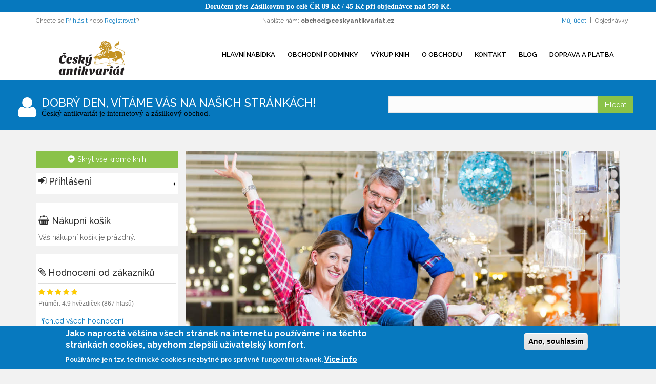

--- FILE ---
content_type: text/html; charset=utf-8
request_url: https://ceskyantikvariat.cz/cs/kategorie/beletrie
body_size: 21384
content:
<!DOCTYPE html>
<html lang="cs" dir="ltr" prefix="content: http://purl.org/rss/1.0/modules/content/ dc: http://purl.org/dc/terms/ foaf: http://xmlns.com/foaf/0.1/ og: http://ogp.me/ns# rdfs: http://www.w3.org/2000/01/rdf-schema# sioc: http://rdfs.org/sioc/ns# sioct: http://rdfs.org/sioc/types# skos: http://www.w3.org/2004/02/skos/core# xsd: http://www.w3.org/2001/XMLSchema#">
<head>
   <meta http-equiv="Content-Type" content="text/html; charset=utf-8" />
<meta name="MobileOptimized" content="width" />
<meta name="HandheldFriendly" content="true" />
<meta name="viewport" content="width=device-width, initial-scale=1" />
<meta name="generator" content="Český antikvariát (https://www.ceskyantikvariat.cz)" />
<link rel="canonical" href="https://ceskyantikvariat.cz/cs/kategorie/beletrie" />
<link rel="shortlink" href="https://ceskyantikvariat.cz/cs/taxonomy/term/13" />
   <title>Beletrie | Český antikvariát</title>
  <link type="text/css" rel="stylesheet" href="https://ceskyantikvariat.cz/sites/default/files/css/css_lQaZfjVpwP_oGNqdtWCSpJT1EMqXdMiU84ekLLxQnc4.css" media="all" />
<link type="text/css" rel="stylesheet" href="https://ceskyantikvariat.cz/sites/default/files/css/css_Z5eWvWzvvhANwdiNzmy7HqC_LZTGbziZ41S9Z908K-A.css" media="all" />
<link type="text/css" rel="stylesheet" href="https://ceskyantikvariat.cz/sites/default/files/css/css_5jdSxYmB6yBUK-6bq1x4XiHytRvpOnUpFgyEh0zcq9g.css" media="all" />
<link type="text/css" rel="stylesheet" href="https://ceskyantikvariat.cz/sites/default/files/css/css_5Qh7qHzRsz6dbJxxSmU8PP6tH3qCjPDK-WYSF2JpMDQ.css" media="all" />
<link type="text/css" rel="stylesheet" href="//cdn.jsdelivr.net/bootstrap/3.3.7/css/bootstrap.min.css" media="all" />
<link type="text/css" rel="stylesheet" href="https://ceskyantikvariat.cz/sites/default/files/css/css_vv13jkn1VRvKT5rt9i64mEMdxAlls9-WvhfzZfzP8iE.css" media="all" />

<!--[if (lt IE 9)]>
<link type="text/css" rel="stylesheet" href="https://ceskyantikvariat.cz/sites/all/themes/bizsearch/css/ie8.css?syfe2u" media="all" />
<![endif]-->
<link type="text/css" rel="stylesheet" href="https://ceskyantikvariat.cz/sites/all/themes/bizsearch/css/color-green-style.css?syfe2u" media="all" />

    <!-- Media Queries support for IE6-8 -->  
  <!--[if lt IE 9]>
    <script src="https://ceskyantikvariat.cz/sites/all/themes/bizsearch/js/respond.min.js"></script>
  <![endif]-->
    
  <!-- HTML5 element support for IE6-8 -->
  <!--[if lt IE 9]>
    <script src="//html5shiv.googlecode.com/svn/trunk/html5.js"></script>
  <![endif]-->
  <script src="https://ceskyantikvariat.cz/sites/default/files/js/js_s5koNMBdK4BqfHyHNPWCXIL2zD0jFcPyejDZsryApj0.js"></script>
<script src="https://ceskyantikvariat.cz/sites/default/files/js/js_zqGXUXmJP4Go6MN94SDxLVGptjnM_LsQJiIsox7DqxY.js"></script>
<script src="//cdn.jsdelivr.net/bootstrap/3.3.7/js/bootstrap.min.js"></script>
<script src="https://ceskyantikvariat.cz/sites/default/files/js/js_MW-tiWZAJBkuP98NoCKicUVLOcel5znYQDi0glRU7nQ.js"></script>
<script src="https://ceskyantikvariat.cz/sites/default/files/js/js_hxnzrYF9j5DndP_3QGhRgy2djd-UBaKea2dyb3AsgLc.js"></script>
<script>jQuery(document).ready(function($) { 
		$(window).scroll(function() {
			if($(this).scrollTop() != 0) {
				$("#toTop").fadeIn();	
			} else {
				$("#toTop").fadeOut();
			}
		});
		
		$("#toTop").click(function() {
			$("body,html").animate({scrollTop:0},800);
		});	
		
		});</script>
<script src="https://ceskyantikvariat.cz/sites/default/files/js/js_tohoW3twjd_OSPfKXmVI7MehgV6-owA0T9aRVyG2VmA.js"></script>
<script src="https://ceskyantikvariat.cz/sites/default/files/js/js_YCD06L4v798yAsta5Pb7_dGvEtk3KOhw-K2xmJrPTbE.js"></script>
<script>jQuery.extend(Drupal.settings, {"basePath":"\/","pathPrefix":"cs\/","setHasJsCookie":0,"ajaxPageState":{"theme":"bizsearch","theme_token":"kDlXOLfh_wfMEQsimSWbyhq9WJU0_qQfd6yvS_jyrQE","js":{"sites\/all\/modules\/glue_helper\/glue_helper.js":1,"0":1,"sites\/all\/modules\/eu_cookie_compliance\/js\/eu_cookie_compliance.js":1,"sites\/all\/libraries\/jquery-cookie\/jquery-cookie.js":1,"sites\/all\/modules\/cybercourse_toggle_left_sidebar\/cybercourse_toggle_left_sidebar.js":1,"sites\/all\/themes\/bootstrap\/js\/bootstrap.js":1,"sites\/all\/modules\/jquery_update\/replace\/jquery\/1.10\/jquery.min.js":1,"misc\/jquery-extend-3.4.0.js":1,"misc\/jquery-html-prefilter-3.5.0-backport.js":1,"misc\/jquery.once.js":1,"misc\/drupal.js":1,"sites\/all\/modules\/jquery_update\/replace\/ui\/external\/jquery.cookie.js":1,"sites\/all\/libraries\/chosen\/chosen.jquery.min.js":1,"\/\/cdn.jsdelivr.net\/bootstrap\/3.3.7\/js\/bootstrap.min.js":1,"sites\/all\/modules\/collapsiblock\/collapsiblock.js":1,"sites\/all\/modules\/commerce_add_to_cart_confirmation\/js\/commerce_add_to_cart_confirmation.js":1,"public:\/\/languages\/cs_UOItR_4tIQa0YrdWD681YOARlH0TIevSedntjb9u12M.js":1,"sites\/all\/modules\/glue_helper\/bootstrap-number-input.js":1,"sites\/all\/libraries\/maskedinput\/jquery.maskedinput-1.3.js":1,"sites\/all\/modules\/password_toggle\/password_toggle.js":1,"sites\/all\/modules\/fivestar\/js\/fivestar.js":1,"sites\/all\/modules\/responsive_menus\/styles\/meanMenu\/jquery.meanmenu.min.js":1,"sites\/all\/modules\/responsive_menus\/styles\/meanMenu\/responsive_menus_mean_menu.js":1,"sites\/all\/modules\/commerce_multicurrency\/commerce_multicurrency.js":1,"1":1,"sites\/all\/modules\/chosen\/chosen.js":1,"sites\/all\/themes\/bizsearch\/js\/custom.js":1},"css":{"modules\/system\/system.base.css":1,"sites\/all\/libraries\/chosen\/chosen.css":1,"sites\/all\/modules\/chosen\/css\/chosen-drupal.css":1,"sites\/all\/modules\/collapsiblock\/collapsiblock.css":1,"sites\/all\/modules\/commerce_add_to_cart_confirmation\/css\/commerce_add_to_cart_confirmation.css":1,"sites\/all\/modules\/cybercourse_toggle_left_sidebar\/cybercourse_toggle_left_sidebar.css":1,"sites\/all\/modules\/date\/date_api\/date.css":1,"sites\/all\/modules\/date\/date_popup\/themes\/datepicker.1.7.css":1,"modules\/field\/theme\/field.css":1,"modules\/node\/node.css":1,"sites\/all\/modules\/views\/css\/views.css":1,"sites\/all\/modules\/ckeditor\/css\/ckeditor.css":1,"sites\/all\/modules\/ctools\/css\/ctools.css":1,"sites\/all\/modules\/helper_code\/css\/minicart_shopping_basket.css":1,"sites\/all\/modules\/password_toggle\/password_toggle.css":1,"sites\/all\/modules\/fivestar\/css\/fivestar.css":1,"sites\/all\/modules\/eu_cookie_compliance\/css\/eu_cookie_compliance.css":1,"sites\/all\/modules\/responsive_menus\/styles\/meanMenu\/meanmenu.min.css":1,"public:\/\/spamicide\/enter_password.css":1,"sites\/all\/libraries\/fontawesome\/css\/font-awesome.css":1,"public:\/\/ctools\/css\/8695a9d3e23511e74e4cde79b7ae1666.css":1,"\/\/cdn.jsdelivr.net\/bootstrap\/3.3.7\/css\/bootstrap.min.css":1,"sites\/all\/themes\/bootstrap\/css\/3.3.7\/overrides.min.css":1,"sites\/all\/themes\/bizsearch\/css\/style.css":1,"sites\/all\/themes\/bizsearch\/color\/colors.css":1,"sites\/all\/themes\/bizsearch\/css\/local.css":1,"sites\/all\/themes\/bizsearch\/css\/ie8.css":1,"sites\/all\/themes\/bizsearch\/css\/color-green-style.css":1}},"collapsiblock":{"active_pages":false,"slide_type":1,"slide_speed":200},"urlIsAjaxTrusted":{"\/cs\/kategorie\/beletrie":true,"\/cs\/knihy":true,"\/cs\/kategorie\/beletrie?destination=taxonomy\/term\/13":true},"better_exposed_filters":{"views":{"frontpage":{"displays":{"page_1":{"filters":[]}}},"business_profile":{"displays":{"block_1":{"filters":[]}}}}},"eu_cookie_compliance":{"cookie_policy_version":"1.0.0","popup_enabled":1,"popup_agreed_enabled":0,"popup_hide_agreed":0,"popup_clicking_confirmation":1,"popup_scrolling_confirmation":0,"popup_html_info":"\u003Cdiv class=\u0022eu-cookie-compliance-banner eu-cookie-compliance-banner-info eu-cookie-compliance-banner--default\u0022\u003E\n  \u003Cdiv class=\u0022popup-content info\u0022\u003E\n    \u003Cdiv id=\u0022popup-text\u0022\u003E\n      \u003Ch2\u003EJako naprost\u00e1 v\u011bt\u0161ina v\u0161ech str\u00e1nek na internetu pou\u017e\u00edv\u00e1me i na t\u011bchto str\u00e1nk\u00e1ch cookies, abychom zlep\u0161ili u\u017eivatelsk\u00fd komfort.\u003C\/h2\u003E\n\u003Cp\u003EPou\u017e\u00edv\u00e1me jen tzv. technick\u00e9 cookies nezbytn\u00e9 pro spr\u00e1vn\u00e9 fungov\u00e1n\u00ed str\u00e1nek.\u003C\/p\u003E\n              \u003Cbutton type=\u0022button\u0022 class=\u0022find-more-button eu-cookie-compliance-more-button\u0022\u003EV\u00edce info\u003C\/button\u003E\n          \u003C\/div\u003E\n    \n    \u003Cdiv id=\u0022popup-buttons\u0022 class=\u0022\u0022\u003E\n      \u003Cbutton type=\u0022button\u0022 class=\u0022agree-button eu-cookie-compliance-default-button\u0022\u003EAno, souhlas\u00edm\u003C\/button\u003E\n          \u003C\/div\u003E\n  \u003C\/div\u003E\n\u003C\/div\u003E","use_mobile_message":false,"mobile_popup_html_info":"\u003Cdiv class=\u0022eu-cookie-compliance-banner eu-cookie-compliance-banner-info eu-cookie-compliance-banner--default\u0022\u003E\n  \u003Cdiv class=\u0022popup-content info\u0022\u003E\n    \u003Cdiv id=\u0022popup-text\u0022\u003E\n                    \u003Cbutton type=\u0022button\u0022 class=\u0022find-more-button eu-cookie-compliance-more-button\u0022\u003EV\u00edce info\u003C\/button\u003E\n          \u003C\/div\u003E\n    \n    \u003Cdiv id=\u0022popup-buttons\u0022 class=\u0022\u0022\u003E\n      \u003Cbutton type=\u0022button\u0022 class=\u0022agree-button eu-cookie-compliance-default-button\u0022\u003EAno, souhlas\u00edm\u003C\/button\u003E\n          \u003C\/div\u003E\n  \u003C\/div\u003E\n\u003C\/div\u003E\n","mobile_breakpoint":"768","popup_html_agreed":"\u003Cdiv\u003E\n  \u003Cdiv class=\u0022popup-content agreed\u0022\u003E\n    \u003Cdiv id=\u0022popup-text\u0022\u003E\n      \u003Ch2\u003EThank you for accepting cookies\u003C\/h2\u003E\n\u003Cp\u003EYou can now hide this message or find out more about cookies.\u003C\/p\u003E\n    \u003C\/div\u003E\n    \u003Cdiv id=\u0022popup-buttons\u0022\u003E\n      \u003Cbutton type=\u0022button\u0022 class=\u0022hide-popup-button eu-cookie-compliance-hide-button\u0022\u003ESkr\u00fdt\u003C\/button\u003E\n              \u003Cbutton type=\u0022button\u0022 class=\u0022find-more-button eu-cookie-compliance-more-button-thank-you\u0022 \u003EMore info\u003C\/button\u003E\n          \u003C\/div\u003E\n  \u003C\/div\u003E\n\u003C\/div\u003E","popup_use_bare_css":false,"popup_height":"auto","popup_width":"100%","popup_delay":1000,"popup_link":"\/cs\/content\/z%C3%A1sady-pou%C5%BE%C3%ADv%C3%A1n%C3%AD-soubor%C5%AF-cookies","popup_link_new_window":1,"popup_position":null,"fixed_top_position":1,"popup_language":"cs","store_consent":false,"better_support_for_screen_readers":0,"reload_page":0,"domain":"","domain_all_sites":0,"popup_eu_only_js":0,"cookie_lifetime":"100","cookie_session":false,"disagree_do_not_show_popup":0,"method":"default","allowed_cookies":"","withdraw_markup":"\u003Cbutton type=\u0022button\u0022 class=\u0022eu-cookie-withdraw-tab\u0022\u003EPrivacy settings\u003C\/button\u003E\n\u003Cdiv class=\u0022eu-cookie-withdraw-banner\u0022\u003E\n  \u003Cdiv class=\u0022popup-content info\u0022\u003E\n    \u003Cdiv id=\u0022popup-text\u0022\u003E\n      \u003Ch2\u003EWe use cookies on this site to enhance your user experience\u003C\/h2\u003E\n\u003Cp\u003EYou have given your consent for us to set cookies.\u003C\/p\u003E\n    \u003C\/div\u003E\n    \u003Cdiv id=\u0022popup-buttons\u0022\u003E\n      \u003Cbutton type=\u0022button\u0022 class=\u0022eu-cookie-withdraw-button\u0022\u003EWithdraw consent\u003C\/button\u003E\n    \u003C\/div\u003E\n  \u003C\/div\u003E\n\u003C\/div\u003E\n","withdraw_enabled":false,"withdraw_button_on_info_popup":0,"cookie_categories":[],"cookie_categories_details":[],"enable_save_preferences_button":1,"cookie_name":"","cookie_value_disagreed":"0","cookie_value_agreed_show_thank_you":"1","cookie_value_agreed":"2","containing_element":"body","automatic_cookies_removal":1},"responsive_menus":[{"selectors":"#main-menu","container":"body","trigger_txt":"\u003Cspan \/\u003E\u003Cspan \/\u003E\u003Cspan \/\u003E","close_txt":"X","close_size":"18px","position":"right","media_size":"767","show_children":"1","expand_children":"1","expand_txt":"+","contract_txt":"-","remove_attrs":"1","responsive_menus_style":"mean_menu"}],"chosen":{"selector":"select:visible","minimum_single":20,"minimum_multiple":20,"minimum_width":0,"options":{"allow_single_deselect":false,"disable_search":false,"disable_search_threshold":0,"search_contains":false,"placeholder_text_multiple":"Choose some options","placeholder_text_single":"Choose an option","no_results_text":"No results match","inherit_select_classes":true}},"commerceAddToCartConfirmation":{"overlayClass":"commerce_add_to_cart_confirmation_overlay","overlayParentSelector":"body","overlayContentSelector":".commerce-add-to-cart-confirmation"},"bootstrap":{"anchorsFix":"0","anchorsSmoothScrolling":"0","formHasError":1,"popoverEnabled":1,"popoverOptions":{"animation":1,"html":0,"placement":"right","selector":"","trigger":"click","triggerAutoclose":1,"title":"","content":"","delay":0,"container":"body"},"tooltipEnabled":1,"tooltipOptions":{"animation":1,"html":0,"placement":"auto left","selector":"","trigger":"hover focus","delay":0,"container":"body"}}});</script>

    <!-- Global site tag (gtag.js) - Google Ads: AW-935644301 -->
  <script async src="https://www.googletagmanager.com/gtag/js?id=AW-935644301"></script>
  <script>
    window.dataLayer = window.dataLayer || [];
    function gtag(){dataLayer.push(arguments);}
    gtag('js', new Date());
    gtag('config', 'AW-935644301', {'allow_enhanced_conversions':true});
  </script>
    
 <link type="text/css" rel="stylesheet" media="all" href="/sites/all/themes/bizsearch/fontawesome/css/font-awesome.min.css" />
 <link href='//fonts.googleapis.com/css?family=Raleway:400,500,700,600,800,900,100,200,300' rel='stylesheet' type='text/css'>
   
</head>
<body class="html not-front not-logged-in one-sidebar sidebar-first page-taxonomy page-taxonomy-term page-taxonomy-term- page-taxonomy-term-13 i18n-cs" >
  <div id="skip-link">
    <a href="#main-content" class="element-invisible element-focusable">Přejít k hlavnímu obsahu</a>
  </div>

    <div id="toTop"><span class="glyphicon glyphicon-chevron-up"></span></div>

<!-- header -->
<header id="header" role="banner" class="clearfix">
    <!-- #Top Bar Header - Full width -->
          <div id="topbar-fullwidth-wrapper" class="full-width-wrapper clearfix">
          <div class="region region-topbar-fullwidth-header">
    <section id="block-block-26" class="block block-block clearfix clearfix">

      
  <div class="col-md-12">
Doručení přes Zásilkovnu po celé ČR 89 Kč / 45 Kč při objednávce nad 550 Kč.
</div>

</section>
  </div>
      </div>
        <!-- End Top Bar Header - Full width -->

    <!-- Top Bar Header -->
            <div class="h_top_part">
            <div class="container">
                <div class="row clearfix">
                      <div class="region region-topbar-header">
    <section id="block-glue-helper-topnav-block" class="block block-glue-helper clearfix clearfix">

      
  <div class="col-lg-4 col-md-4 col-sm-5 t_xs_align_c">
	       <div class="f_size_small">
               Chcete se <a href="/cs/user/login?destination=taxonomy/term/13">Přihlásit</a> nebo <a href="/cs/user/register?destination=taxonomy/term/13">Registrovat</a>?
               </div>
             </div><div class="col-lg-4 col-md-4 col-sm-2 t_align_c t_xs_align_c">
	        <p class="f_size_small">Napište nám: <b class="color_dark">obchod@ceskyantikvariat.cz</b></p>
              </div><nav class="col-lg-4 col-md-4 col-sm-5 t_align_r t_xs_align_c">
	        <ul class="d_inline_b horizontal_list clearfix f_size_small users_nav">	
                  <li><a href="/cs/user" class="default_t_color">Můj účet</a></li><li>Objednávky</li>
                </ul>
              </nav>
</section>
  </div>
                </div>
            </div>
        </div>
        <!-- End Top Bar Header -->
    <div class="container">

        <!-- #header-inside -->
        <div id="header-inside" class="clearfix">
            <div class="row">
                <div class="col-md-3 clearfix">

                                    <div id="logo">
                  <a href="/cs" title="Domů" rel="home"> <img src="https://ceskyantikvariat.cz/sites/default/files/logo_ceskyantik_black.png" alt="Domů" /> </a>
                  </div>
                  
                                  
                                    
                </div>
                  
                <div class="col-md-9">
                    <!-- #header -->
				                        <!-- EOF:#header -->
                    
                    <!-- Main Menu -->
                    <div id="main-menu">
                      <div class="navbar">
                        <div id="navbar-mainmenu-collapse">
                          <nav id="main-navigation" class="">
                                                            <div class="region region-main-navigation">
    <section id="block-system-main-menu" class="block block-system block-menu clearfix clearfix">

      
  <ul class="menu nav"><li class="first leaf"><a href="/cs" title="">Hlavní nabídka</a></li>
<li class="leaf"><a href="/cs/content/v%C5%A1eobecn%C3%A9-obchodn%C3%AD-podm%C3%ADnky">Obchodní podmínky</a></li>
<li class="leaf"><a href="/cs/content/v%C3%BDkup-knih-knihoven" title="">Výkup knih</a></li>
<li class="leaf"><a href="/cs/content/o-obchodu">O obchodu</a></li>
<li class="leaf"><a href="/cs/contact" title="">Kontakt</a></li>
<li class="leaf"><a href="/cs/article-list" title="">Blog</a></li>
<li class="last leaf"><a href="/cs/content/doprava-platba">Doprava a platba</a></li>
</ul>
</section>
  </div>
                                                      </nav>
                        </div>
                      </div>
                    </div>
                    <!-- End Menu -->
                </div>
                
            </div>
        </div>
        <!-- EOF: #header-inside -->

    </div>
</header>
<!-- EOF: #header --> 

<!-- #Search -->
<!-- #Search -->


<!-- #Full width -->
<div id="full-width-wrapper" class="full-width-wrapper clearfix">
          <div class="region region-full-width">
    <section id="block-glue-helper-banner-search-block" class="block block-glue-helper clearfix clearfix">

      
  <div><section class="white-wrapper"><div><div class="calloutbox"><div class="col-lg-7"><div class="fa fa-user"><h2>Dobrý den, vítáme Vás na našich stránkách!</h2><p>Český antikvariát je internetový a zásilkový obchod.</p></div></div><div class="col-lg-5"><section id="block-views-exp-list-indexed-books-page" class="block block-views clearfix clearfix">

      
  <form action="/cs/knihy" method="get" id="views-exposed-form-list-indexed-books-page" accept-charset="UTF-8"><div><div class="views-exposed-form">
  <div class="views-exposed-widgets clearfix">
          <div id="edit-vyhledat-wrapper" class="views-exposed-widget views-widget-filter-search_api_views_fulltext">
                        <div class="views-widget">
          <div class="form-item form-item-vyhledat form-type-textfield form-group"><input class="form-control form-text" type="text" id="edit-vyhledat" name="vyhledat" value="" size="30" maxlength="128" /></div>        </div>
              </div>
                    <div class="views-exposed-widget views-submit-button">
            <button type="submit" id="edit-submit-list-indexed-business" name="search-button" value="Search" class="btn btn-primary form-submit">Hledat</button>
      
    </div>
      </div>
</div>
</div></form>
</section>
<section id="block-helper-code-minicart" class="block block-helper-code clearfix clearfix">

      
  
    <div class="btn btn-info btn-default btn-block"><div class="minicart-shopping-basket"><a href="/cs/cart" class="minicart cart-link-minicart"><i class="fa fa-shopping-basket minicart" aria-hidden="true"></i><span class="minicart total-minicart">0</span> <span class="minicart currency-minicart">Kč</span> <span class="minicart quantity-minicart">0</span></a></div></div>


</section>
</div></div></div></section></div>
</section>
  </div>
</div>
<!-- EOF: #Full width -->


<!-- #page -->
<div id="page" class="clearfix">

    
    
        
    <!-- #main-content -->
    <div id="main-content">
        <div class="container">
        
            <!-- #messages-console -->

            <div id="status-messages-container" class="clearfix">
                <div class="row">
                    <div class="col-md-12">
                                        </div>
                </div>
            </div>

            <!-- EOF: #messages-console -->
            
            <div class="row">

                                <aside class="col-md-3">  
                    <!--#sidebar-first-->
                    <section id="sidebar-first" class="sidebar clearfix">
                      <div class="region region-sidebar-first well">
    <section id="block-user-login" class="block block-user has-icon clearfix clearfix">

  <div id="collapsiblock-wrapper-248" class="collapsiblock" data-collapsiblock-action="3">      <h2 class="block-title"><i class="fa fa-sign-in" aria-hidden="true"></i>Přihlášení</h2>
    </div>
  <form action="/cs/kategorie/beletrie?destination=taxonomy/term/13" method="post" id="user-login-form" accept-charset="UTF-8"><div><div class="form-item form-item-name form-type-textfield form-group"> <label class="control-label" for="edit-name">Váš e-mail nebo uživatelské jméno <span class="form-required" title="Toto pole je vyžadováno.">*</span></label>
<input class="form-control form-text required" type="text" id="edit-name" name="name" value="" size="15" maxlength="60" /></div><div class="form-item form-item-pass form-type-password form-group"> <label class="control-label" for="edit-pass">Heslo <span class="form-required" title="Toto pole je vyžadováno.">*</span></label>
<input class="form-control form-text required" type="password" id="edit-pass" name="pass" size="15" maxlength="128" /></div><ul><li><a href="/cs/user/register" title="Vytvořit nový uživatelský účet.">Vytvořit nový účet</a></li>
<li><a href="/cs/user/password" title="Požádat o nové heslo prostřednictvím e-mailu.">Zaslat nové heslo</a></li>
</ul><input type="hidden" name="form_build_id" value="form-xhw55ujAJAIdw2XQKVBFAzKKACgbzDHnlEYuR48CCBA" />
<input type="hidden" name="form_id" value="user_login_block" />
<div class="edit-enter-password-wrapper"><div class="form-item form-item-enter-password form-type-textfield form-group"> <label class="control-label" for="edit-enter-password">enter password</label>
<input type="text" id="edit-enter-password" name="enter_password" value="" size="20" maxlength="128" class="form-text" /><div class="help-block">To prevent automated spam submissions leave this field empty.</div></div></div><div class="form-actions form-wrapper form-group" id="edit-actions"><button type="submit" id="edit-submit" name="op" value="Přihlásit se" class="btn btn-primary form-submit">Přihlásit se</button>
</div></div></form>
</section>
<section id="block-commerce-cart-cart" class="block block-commerce-cart has-icon clearfix clearfix">

        <h2 class="block-title"><i class="fa fa-shopping-basket" aria-hidden="true"></i>Nákupní košík</h2>
    
  <div class="cart-empty-block">Váš nákupní košík je prázdný.</div>
</section>
<section id="block-views-business-profile-block-1" class="block block-views has-icon clearfix clearfix">

        <h2 class="block-title"><i class="fa fa-paperclip" aria-hidden="true"></i>Hodnocení od zákazníků</h2>
    
  <div class="view view-business-profile view-id-business_profile view-display-id-block_1 view-dom-id-9d415f9dcb95cb9004b20bf7cd9b8941">
        
  
  
      <div class="view-content">
        <div class="views-row views-row-1 views-row-odd views-row-first views-row-last">
    <div class="views-row-inner">
	    
  <div class="views-field views-field-field-store-rating">        <div class="field-content"><div class="clearfix fivestar-average-stars fivestar-average-text"><div class="fivestar-static-item"><div class="form-item form-type-item form-group"><div class="fivestar-default"><div class="fivestar-widget-static fivestar-widget-static-vote fivestar-widget-static-5 clearfix"><div class="star star-1 star-odd star-first"><span class="on">4.91465</span></div><div class="star star-2 star-even"><span class="on"></span></div><div class="star star-3 star-odd"><span class="on"></span></div><div class="star star-4 star-even"><span class="on"></span></div><div class="star star-5 star-odd star-last"><span class="on" style="width: 91.465%"></span></div></div></div><div class="help-block"><div class="fivestar-summary fivestar-summary-average-count"><span class="average-rating">Průměr: <span>4.9</span> hvězdiček</span> <span class="total-votes">(<span>867</span> hlasů)</span></div></div></div></div></div></div>  </div>  
  <div class="views-field views-field-nothing">        <span class="field-content"><a href="/recenze-zakazniku">Přehled všech hodnocení</a></span>  </div>    </div>
  </div>
    </div>
  
  
  
  
  
  
</div>
</section>
<section id="block-commerce-multicurrency-currency-selector" class="block block-commerce-multicurrency has-icon clearfix clearfix">

        <h2 class="block-title"><i class="fa fa-bank" aria-hidden="true"></i>Výběr měny</h2>
    
  <form action="/cs/kategorie/beletrie" method="post" id="commerce-multicurrency-selector-form" accept-charset="UTF-8"><div><div class="form-item form-item-selected-currency form-type-select form-group"><select class="form-control form-select" id="edit-selected-currency" name="selected_currency"><option value="CZK" selected="selected">CZK</option><option value="EUR">EUR</option></select></div><button type="submit" id="edit-save-selected-currency" name="op" value="Uložit" class="btn btn-success form-submit icon-before"><span class="icon glyphicon glyphicon-ok" aria-hidden="true"></span> Uložit</button>
<input type="hidden" name="form_build_id" value="form-N99CNp-Qm2EB15QJiZVIaZ0hxMnF3WqhD3CYT_KtVBE" />
<input type="hidden" name="form_id" value="commerce_multicurrency_selector_form" />
</div></form>
</section>
<section id="block-block-2" class="block block-block has-icon clearfix clearfix">

  <div id="collapsiblock-wrapper-287" class="collapsiblock" data-collapsiblock-action="2">      <h2 class="block-title"><i class="fa fa-bars" aria-hidden="true"></i>Kategorie</h2>
    </div>
  <div class="outer-book-categories">
<div class="inner-book-categories">
<ul class="menu nav"><li class="first leaf"><a href="/cs/kategorie/administrativa-kancel%C3%A1%C5%99" title="Administrativa a kancelář">Administrativa a kancelář</a></li>
<li class="leaf"><a href="/cs/kategorie/aforismy-cit%C3%A1ty-p%C5%99%C3%ADslov%C3%AD" title="Aforismy, citáty a přísloví">Aforismy, citáty a přísloví</a></li>
<li class="leaf"><a href="/cs/kategorie/afrika" title="Afrika">Afrika</a></li>
<li class="leaf"><a href="/cs/kategorie/agronomie-zem%C4%9Bd%C4%9Blstv%C3%AD" title="Agronomie a zemědělství">Agronomie a zemědělství</a></li>
<li class="leaf"><a href="/cs/kategorie/alternativn%C3%AD-medic%C3%ADna-l%C3%A9%C4%8Ditelstv%C3%AD" title="Alternativní medicína a léčitelství">Alternativní medicína a léčitelství</a></li>
<li class="leaf"><a href="/cs/kategorie/amerika" title="Amerika">Amerika</a></li>
<li class="leaf"><a href="/cs/kategorie/archeologie-paleontologie-prav%C4%9Bk" title="Archeologie, paleontologie a pravěk">Archeologie, paleontologie a pravěk</a></li>
<li class="leaf"><a href="/cs/kategorie/architektura-stavitelstv%C3%AD" title="Architektura a stavitelství">Architektura a stavitelství</a></li>
<li class="leaf"><a href="/cs/kategorie/asie" title="Asie">Asie</a></li>
<li class="leaf"><a href="/cs/kategorie/astrologie-esoterika-tajemno" title="Astrologie, esoterika a tajemno">Astrologie, esoterika a tajemno</a></li>
<li class="leaf"><a href="/cs/kategorie/astronomie-vesm%C3%ADr" title="Astronomie a vesmír">Astronomie a vesmír</a></li>
<li class="leaf"><a href="/cs/kategorie/atlasy-zem%C4%9Bpis-geografie" title="Atlasy, zeměpis a geografie">Atlasy, zeměpis a geografie</a></li>
<li class="leaf"><a href="/cs/kategorie/auto-moto" title="Auto-moto">Auto-moto</a></li>
<li class="leaf"><a href="/cs/kategorie/avantgarda" title="Avantgarda">Avantgarda</a></li>
<li class="leaf"><a href="/cs/kategorie/beletrie" title="Beletrie">Beletrie</a></li>
<li class="leaf"><a href="/cs/kategorie/bestsellery" title="Bestsellery">Bestsellery</a></li>
<li class="leaf"><a href="/cs/kategorie/bibliofilie-kr%C3%A1sn%C3%A9-knihy" title="Bibliofilie a krásné knihy">Bibliofilie a krásné knihy</a></li>
<li class="leaf"><a href="/cs/kategorie/biografie-memo%C3%A1ry-korespondence" title="Biografie a memoáry">Biografie, memoáry a korespondence</a></li>
<li class="leaf"><a href="/cs/kategorie/bl%C3%ADzk%C3%BD-v%C3%BDchod" title="Blízký východ">Blízký východ</a></li>
<li class="leaf"><a href="/cs/kategorie/bohemistika-%C4%8Desk%C3%BD-jazyk" title="Bohemistika a český jazyk">Bohemistika a český jazyk</a></li>
<li class="leaf"><a href="/cs/kategorie/botanika-flora-rostliny" title="Botanika, flora a rostliny">Botanika, flora a rostliny</a></li>
<li class="leaf"><a href="/cs/kategorie/cestopisy" title="Cestopisy">Cestopisy</a></li>
<li class="expanded dropdown"><a href="/cs/kategorie/cizojazy%C4%8Dn%C3%A1-literatura" title="Cizojazyčná literatura" data-target="#" class="dropdown-toggle" data-toggle="dropdown">Cizojazyčná literatura <span class="caret"></span></a><br /><ul class="dropdown-menu"><li class="first leaf"><a href="/cs/kategorie/anglicky" title="Anglicky">Anglicky</a></li>
<li class="leaf"><a href="/cs/kategorie/bulhar%C5%A1tina" title="Bulharština">Bulharština</a></li>
<li class="leaf"><a href="/cs/kategorie/d%C3%A1nsky" title="Dánsky">Dánsky</a></li>
<li class="leaf"><a href="/cs/kategorie/finsky" title="Finsky">Finsky</a></li>
<li class="leaf"><a href="/cs/kategorie/francouzsky" title="Francouzsky">Francouzsky</a></li>
<li class="leaf"><a href="/cs/kategorie/italsky" title="Italsky">Italsky</a></li>
<li class="leaf"><a href="/cs/kategorie/nizozemsky" title="Nizozemsky">Nizozemsky</a></li>
<li class="leaf"><a href="/cs/kategorie/norsky" title="Norsky">Norsky</a></li>
<li class="leaf"><a href="/cs/kategorie/n%C4%9Bmecky" title="Německy">Německy</a></li>
<li class="leaf"><a href="/cs/kategorie/polsky" title="Polsky">Polsky</a></li>
<li class="leaf"><a href="/cs/kategorie/portugalsky" title="Portugalsky">Portugalsky</a></li>
<li class="leaf"><a href="/cs/kategorie/rusky" title="Rusky">Rusky</a></li>
<li class="leaf"><a href="/cs/kategorie/slovensky" title="Slovensky">Slovensky</a></li>
<li class="leaf"><a href="/cs/kategorie/srbochorvatsky" title="Srbochorvatsky">Srbochorvatsky</a></li>
<li class="leaf"><a href="/cs/kategorie/thajsky" title="Thajsky">Thajsky</a></li>
<li class="leaf"><a href="/cs/kategorie/%C5%99ecky" title="Řecky">Řecky</a></li>
<li class="leaf"><a href="/cs/kategorie/%C5%A1pan%C4%9Blsky" title="Španělsky">Španělsky</a></li>
<li class="last leaf"><a href="/cs/kategorie/%C5%A1v%C3%A9dsky" title="Švédsky">Švédsky</a></li>
</ul></li>
<li class="leaf"><a href="/cs/kategorie/detektivky-horory-thrillery" title="Detektivky, horory a thrillery">Detektivky, horory a thrillery</a></li>
<li class="leaf"><a href="/cs/kategorie/divadlo-tanec" title="Divadlo a tanec">Divadlo a tanec</a></li>
<li class="leaf"><a href="/cs/kategorie/dobrodru%C5%BEstv%C3%AD-fantasy-sci-fi" title="Dobrodružství, fantasy a sci-fi">Dobrodružství, fantasy a sci-fi</a></li>
<li class="leaf"><a href="/cs/kategorie/dom%C3%A1c%C3%AD-zv%C3%AD%C5%99ata-chovatelstv%C3%AD" title="Domácí zvířata a chovatelství">Domácí zvířata a chovatelství</a></li>
<li class="leaf"><a href="/cs/kategorie/d%C4%9Bjiny-historie-literatura-faktu" title="Dějiny, historie a literatura faktu">Dějiny, historie a literatura faktu</a></li>
<li class="leaf"><a href="/cs/kategorie/d%C4%9Btsk%C3%A1-literatura" title="Dětská literatura">Dětská literatura</a></li>
<li class="leaf"><a href="/cs/kategorie/d%C5%AFm-bydlen%C3%AD" title="Dům a bydlení">Dům a bydlení</a></li>
<li class="leaf"><a href="/cs/kategorie/ekonomie-bankovnictv%C3%AD-finance" title="Ekonomie, bankovnictví a finance">Ekonomie, bankovnictví a finance</a></li>
<li class="leaf"><a href="/cs/kategorie/elektro-stroj%C3%ADrenstv%C3%AD" title="Elektro a Strojírenství">Elektro a Strojírenství</a></li>
<li class="leaf"><a href="/cs/kategorie/encyklopedie-slovn%C3%ADky-brev%C3%AD%C5%99e" title="Encyklopedie, slovníky a brevíře">Encyklopedie, slovníky a brevíře</a></li>
<li class="leaf"><a href="/cs/kategorie/etiketa-spole%C4%8Densk%C3%A9-chov%C3%A1n%C3%AD" title="Etiketa a společenské chování">Etiketa a společenské chování</a></li>
<li class="leaf"><a href="/cs/kategorie/evropa" title="Evropa">Evropa</a></li>
<li class="leaf"><a href="/cs/kategorie/exil-samizdat" title="Exil a samizdat">Exil a samizdat</a></li>
<li class="leaf"><a href="/cs/kategorie/farmacie-bylinky-drogy" title="Farmacie, bylinky a drogy">Farmacie, bylinky a drogy</a></li>
<li class="leaf"><a href="/cs/kategorie/fejetony-eseje" title="Fejetony a eseje">Fejetony a eseje</a></li>
<li class="leaf"><a href="/cs/kategorie/filatelie-numismatika-sb%C4%9Bratelstv%C3%AD" title="Filatelie, numismatika a sběratelství">Filatelie, numismatika a sběratelství</a></li>
<li class="leaf"><a href="/cs/kategorie/film-rozhlas-televize" title="Film, rozhlas a televize">Film, rozhlas a televize</a></li>
<li class="leaf"><a href="/cs/kategorie/filozofie-etika-v%C3%BDchova" title="Filozofie, etika a výchova">Filozofie, etika a výchova</a></li>
<li class="leaf"><a href="/cs/kategorie/folkl%C3%B3r-etnografie" title="Folklór a Etnografie">Folklór a Etnografie</a></li>
<li class="leaf"><a href="/cs/kategorie/fotografov%C3%A1n%C3%AD-fotografie-fototechnika" title="Fotografování, fotografie a fototechnika">Fotografování, fotografie a fototechnika</a></li>
<li class="leaf"><a href="/cs/kategorie/futurologie-tajemstv%C3%AD-z%C3%A1hady" title="Futurologie, tajemství a záhady">Futurologie, tajemství a záhady</a></li>
<li class="leaf"><a href="/cs/kategorie/geologie-miner%C3%A1ly-drah%C3%A9-kameny" title="Geologie, minerály a drahé kameny">Geologie, minerály a drahé kameny</a></li>
<li class="leaf"><a href="/cs/kategorie/hmyz-brouci-entomologie" title="Hmyz, brouci a entomologie">Hmyz, brouci a entomologie</a></li>
<li class="leaf"><a href="/cs/kategorie/hobby-voln%C3%BD-%C4%8Das" title="Hobby a volný čas">Hobby a volný čas</a></li>
<li class="leaf"><a href="/cs/kategorie/hudba-noty-zp%C4%9Bvn%C3%ADky" title="Hudba, noty a zpěvníky">Hudba, noty a zpěvníky</a></li>
<li class="leaf"><a href="/cs/kategorie/humanitn%C3%AD-spole%C4%8Densk%C3%A9-v%C4%9Bdy" title="Humanitní a společenské vědy">Humanitní a společenské vědy</a></li>
<li class="leaf"><a href="/cs/kategorie/humor-z%C3%A1bava" title="Humor a zábava">Humor a zábava</a></li>
<li class="leaf"><a href="/cs/kategorie/ilustorvan%C3%A9-knihy-komiksy" title="Ilustorvané knihy a komiksy">Ilustorvané knihy a komiksy</a></li>
<li class="leaf"><a href="/cs/kategorie/jazykov%C3%A9-u%C4%8Debnice-slovn%C3%ADky" title="Jazykové učebnice a slovníky">Jazykové učebnice a slovníky</a></li>
<li class="leaf"><a href="/cs/kategorie/kalend%C3%A1%C5%99e-almanachy-ro%C4%8Denky" title="Kalendáře, almanachy a ročenky">Kalendáře, almanachy a ročenky</a></li>
<li class="leaf"><a href="/cs/kategorie/katalogy-bro%C5%BEury-p%C5%99%C3%ADru%C4%8Dky" title="Katalogy, brožury a příručky">Katalogy, brožury a příručky</a></li>
<li class="leaf"><a href="/cs/kategorie/knihy-pro-d%C4%9Bti-ml%C3%A1de%C5%BE" title="Knihy pro děti a mládež">Knihy pro děti a mládež</a></li>
<li class="leaf"><a href="/cs/kategorie/knihy-s-podpisy-ex-libris" title="Knihy s podpisy a Ex libris">Knihy s podpisy a Ex libris</a></li>
<li class="leaf"><a href="/cs/kategorie/koledy-%C5%99%C3%ADkadla-p%C3%ADsni%C4%8Dky" title="Koledy, říkadla a písničky">Koledy, říkadla a písničky</a></li>
<li class="leaf"><a href="/cs/kategorie/konspira%C4%8Dn%C3%AD-teorie-ufo-mimozem%C5%A1%C5%A5an%C3%A9" title="Konspirační teorie a mimozemšťané">Konspirační teorie, UFO a mimozemšťané</a></li>
<li class="leaf"><a href="/cs/kategorie/krimi-pitavaly" title="Krimi a pitavaly">Krimi a pitavaly</a></li>
<li class="leaf"><a href="/cs/kategorie/kucha%C5%99ky-va%C5%99en%C3%AD-gastronomie" title="Kuchařky, vaření a gastronomie">Kuchařky, vaření a gastronomie</a></li>
<li class="leaf"><a href="/cs/kategorie/kuriozity-zvl%C3%A1%C5%A1tnosti" title="Kuriozity a zvláštnosti">Kuriozity a zvláštnosti</a></li>
<li class="leaf"><a href="/cs/kategorie/k%C5%99%C3%AD%C5%BEovky-hry-hlavolamy" title="Křížovky, hry a hlavolamy">Křížovky, hry a hlavolamy</a></li>
<li class="leaf"><a href="/cs/kategorie/letectv%C3%AD-kosmonautika" title="Letectví a kosmonautika">Letectví a kosmonautika</a></li>
<li class="leaf"><a href="/cs/kategorie/lid%C3%A9-sv%C4%9Bt-civilizace" title="Lidé, svět a civilizace">Lidé, svět a civilizace</a></li>
<li class="leaf"><a href="/cs/kategorie/literatura-19-stolet%C3%AD" title="Literatura 19. století">Literatura 19. století</a></li>
<li class="leaf"><a href="/cs/kategorie/liter%C3%A1rn%C3%AD-v%C4%9Bda-spisovatel%C3%A9" title="Literární věda a spisovatelé">Literární věda a spisovatelé</a></li>
<li class="leaf"><a href="/cs/kategorie/lod%C4%9B-mo%C5%99e-n%C3%A1mo%C5%99n%C3%AD-doprava" title="Lodě, moře a námořní doprava">Lodě, moře a námořní doprava</a></li>
<li class="leaf"><a href="/cs/kategorie/l%C3%A1ska-sex-erotika" title="Láska, sex a erotika">Láska, sex a erotika</a></li>
<li class="leaf"><a href="/cs/kategorie/l%C3%A9ka%C5%99stv%C3%AD-medic%C3%ADna-zdravov%C4%9Bda" title="Lékařství, medicína a zdravověda">Lékařství, medicína a zdravověda</a></li>
<li class="leaf"><a href="/cs/kategorie/management-obchod-podnik%C3%A1n%C3%AD" title="Management, obchod a podnikání">Management, obchod a podnikání</a></li>
<li class="leaf"><a href="/cs/kategorie/manu%C3%A1ly-prospekty" title="Manuály a prospekty">Manuály a prospekty</a></li>
<li class="leaf"><a href="/cs/kategorie/mapy-pr%C5%AFvodci" title="Mapy a průvodci">Mapy a průvodci</a></li>
<li class="leaf"><a href="/cs/kategorie/matematika-fyzika-chemie" title="Matematika, fyzika a chemie">Matematika, fyzika a chemie</a></li>
<li class="leaf"><a href="/cs/kategorie/militaria-v%C3%A1le%C4%8Dn%C3%A1-literatura" title="Militaria a válečná literatura">Militaria a válečná literatura</a></li>
<li class="leaf"><a href="/cs/kategorie/model%C3%A1%C5%99stv%C3%AD-d%C3%ADlna-ru%C4%8Dn%C3%AD-pr%C3%A1ce" title="Modelářství, dílna a ruční práce">Modelářství, dílna a ruční práce</a></li>
<li class="leaf"><a href="/cs/kategorie/motiva%C4%8Dn%C3%AD-literatura" title="Motivační literatura">Motivační literatura</a></li>
<li class="leaf"><a href="/cs/kategorie/myslivost-lesnictv%C3%AD" title="Myslivost a lesnictví">Myslivost a lesnictví</a></li>
<li class="leaf"><a href="/cs/kategorie/mystika-magie-okultismus" title="Mystika, magie a okultismus">Mystika, magie a okultismus</a></li>
<li class="leaf"><a href="/cs/kategorie/mytologie-legendy-eposy" title="Mytologie, legendy a eposy">Mytologie, legendy a eposy</a></li>
<li class="leaf"><a href="/cs/kategorie/m%C3%B3da-design" title="Móda a design">Móda a design</a></li>
<li class="leaf"><a href="/cs/kategorie/nau%C4%8Dn%C3%A1-vzd%C4%9Bl%C3%A1vac%C3%AD-literatura" title="Naučná a vzdělávací literatura">Naučná a vzdělávací literatura</a></li>
<li class="leaf"><a href="/cs/kategorie/new-age-spiritualita-meditace" title="New Age, spiritualita a meditace">New Age, spiritualita a meditace</a></li>
<li class="leaf"><a href="/cs/kategorie/noviny-%C4%8Dasopisy-magaz%C3%ADny" title="Noviny, časopisy a magazíny">Noviny, časopisy a magazíny</a></li>
<li class="leaf"><a href="/cs/kategorie/nov%C3%A9-knihy" title="Nové knihy">Nové knihy</a></li>
<li class="leaf"><a href="/cs/kategorie/n%C3%A1bo%C5%BEenstv%C3%AD-v%C3%ADra-duchovno" title="Náboženství, víra a duchovno">Náboženství, víra a duchovno</a></li>
<li class="leaf"><a href="/cs/kategorie/obrazov%C3%A9-atlasy-publikace" title="Obrazové atlasy a publikace">Obrazové atlasy a publikace</a></li>
<li class="leaf"><a href="/cs/kategorie/odborn%C3%A1-literatura" title="Odborná literatura">Odborná literatura</a></li>
<li class="leaf"><a href="/cs/kategorie/orient-d%C3%A1ln%C3%BD-v%C3%BDchod" title="Orient a dálný východ">Orient a dálný východ</a></li>
<li class="leaf"><a href="/cs/kategorie/osobnosti" title="Osobnosti">Osobnosti</a></li>
<li class="leaf"><a href="/cs/kategorie/ostatn%C3%AD-literatura" title="Ostatní literatura">Ostatní literatura</a></li>
<li class="leaf"><a href="/cs/kategorie/ostatn%C3%AD-tiskoviny" title="Ostatní tiskoviny">Ostatní tiskoviny</a></li>
<li class="leaf"><a href="/cs/kategorie/pam%C3%A1tky" title="Památky">Památky</a></li>
<li class="leaf"><a href="/cs/kategorie/pam%C4%9Bti-%C5%BEivotopisy" title="Paměti a životopisy">Paměti a životopisy</a></li>
<li class="leaf"><a href="/cs/kategorie/pion%C3%BD%C5%99i-zedn%C3%A1%C5%99i-jin%C3%A9-spolky" title="Skauti, zednáři a jiné spolky">Pionýři, zednáři a jiné spolky</a></li>
<li class="leaf"><a href="/cs/kategorie/poezie-b%C3%A1sn%C4%9B-ver%C5%A1e" title="Poezie, básně a verše">Poezie, básně a verše</a></li>
<li class="leaf"><a href="/cs/kategorie/poh%C3%A1dky-b%C3%A1je-pov%C4%9Bsti" title="Pohádky, báje a pověsti">Pohádky, báje a pověsti</a></li>
<li class="leaf"><a href="/cs/kategorie/politika-propaganda" title="Politika a propaganda">Politika a propaganda</a></li>
<li class="leaf"><a href="/cs/kategorie/pomologie-ovocn%C3%A1%C5%99stv%C3%AD-zelin%C3%A1%C5%99stv%C3%AD" title="Pomologie, ovocnářství a zelinářství">Pomologie, ovocnářství a zelinářství</a></li>
<li class="leaf"><a href="/cs/kategorie/popul%C3%A1rn%C4%9B-v%C4%9Bdeck%C3%A1-literatura" title="Populárně-vědecká literatura">Populárně-vědecká literatura</a></li>
<li class="leaf"><a href="/cs/kategorie/potraviny-zdrav%C3%A1-v%C3%BD%C5%BEiva" title="Potraviny a zdravá výživa">Potraviny a zdravá výživa</a></li>
<li class="leaf"><a href="/cs/kategorie/potravin%C3%A1%C5%99stv%C3%AD" title="Potravinářství">Potravinářství</a></li>
<li class="leaf"><a href="/cs/kategorie/po%C4%8D%C3%ADta%C4%8De-informatika" title="Počítače a informatika">Počítače a informatika</a></li>
<li class="leaf"><a href="/cs/kategorie/pragensie" title="Pragensie">Pragensie</a></li>
<li class="leaf"><a href="/cs/kategorie/pr%C3%A1ce-kariera-zam%C4%9Bstn%C3%A1n%C3%AD" title="Práce, kariera a zaměstnání">Práce, kariera a zaměstnání</a></li>
<li class="leaf"><a href="/cs/kategorie/pr%C3%A1vo-kriminalistika-policie" title="Právo, kriminalistika a policie">Právo, kriminalistika a policie</a></li>
<li class="leaf"><a href="/cs/kategorie/pr%C3%B3za" title="Próza">Próza</a></li>
<li class="leaf"><a href="/cs/kategorie/psychologie-sociologie-pedagogika" title="Psychologie, sociologie a pedagogika">Psychologie, sociologie a pedagogika</a></li>
<li class="leaf"><a href="/cs/kategorie/publicistika-novina%C5%99ina" title="Publicistika a novinařina">Publicistika a novinařina</a></li>
<li class="leaf"><a href="/cs/kategorie/p%C5%99%C3%ADroda-p%C5%99%C3%ADrodn%C3%AD-v%C4%9Bdy" title="Příroda a přírodní vědy">Příroda a přírodní vědy</a></li>
<li class="leaf"><a href="/cs/kategorie/recepty-kulin%C3%A1%C5%99stv%C3%AD" title="Recepty a kulinářství">Recepty a kulinářství</a></li>
<li class="leaf"><a href="/cs/kategorie/reklama-marketing" title="Reklama a marketing">Reklama a marketing</a></li>
<li class="leaf"><a href="/cs/kategorie/religionistika-teologie" title="Religionistika a teologie">Religionistika a teologie</a></li>
<li class="leaf"><a href="/cs/kategorie/rodina-d%C3%ADt%C4%9B-dom%C3%A1cnost" title="Rodina, dítě a domácnost">Rodina, dítě a domácnost</a></li>
<li class="leaf"><a href="/cs/kategorie/rodi%C4%8Dovstv%C3%AD-mate%C5%99stv%C3%AD-t%C4%9Bhotenstv%C3%AD" title="Rodičovství, mateřství a těhotenství">Rodičovství, mateřství a těhotenství</a></li>
<li class="leaf"><a href="/cs/kategorie/rom%C3%A1ny-pov%C3%ADdky-novely" title="Romány, povídky a novely">Romány, povídky a novely</a></li>
<li class="leaf"><a href="/cs/kategorie/ryb%C3%A1%C5%99stv%C3%AD-ryby-rybolov" title="Rybářství, ryby a rybolov">Rybářství, ryby a rybolov</a></li>
<li class="leaf"><a href="/cs/kategorie/showbyznys-bulv%C3%A1r" title="Showbyznys a bulvár">Showbyznys a bulvár</a></li>
<li class="leaf"><a href="/cs/kategorie/skauting-tramp-outdoor" title="Skauting, tramp a outdoor">Skauting, tramp a outdoor</a></li>
<li class="leaf"><a href="/cs/kategorie/sklo-porcel%C3%A1n-keramika" title="Sklo, porcelán a keramika">Sklo, porcelán a keramika</a></li>
<li class="leaf"><a href="/cs/kategorie/sport-fitness-%C5%BEivotn%C3%AD-styl" title="Sport, fitness a životní styl">Sport, fitness a životní styl</a></li>
<li class="leaf"><a href="/cs/kategorie/starov%C4%9Bk-antick%C3%A1-literatura" title="Starověk a antická literatura">Starověk a antická literatura</a></li>
<li class="leaf"><a href="/cs/kategorie/staro%C5%BEitnosti-kuriozity-kunsthistorie" title="Starožitnosti, kuriozity a kunsthistorie">Starožitnosti, kuriozity a kunsthistorie</a></li>
<li class="leaf"><a href="/cs/kategorie/star%C3%A9-tisky-archiv%C3%A1lie" title="Staré tisky a archiválie">Staré tisky a archiválie</a></li>
<li class="leaf"><a href="/cs/kategorie/sv%C4%9Btov%C3%A1-literatura" title="Světová literatura">Světová literatura</a></li>
<li class="leaf"><a href="/cs/kategorie/turistika-m%C3%ADstopis" title="Turistika a místopis">Turistika a místopis</a></li>
<li class="leaf"><a href="/cs/kategorie/um%C4%9Bn%C3%AD-estetika-kultura" title="Umění, estetika a kultura">Umění, estetika a kultura</a></li>
<li class="leaf"><a href="/cs/kategorie/u%C4%8Debnice-skripta" title="Učebnice a skripta">Učebnice a skripta</a></li>
<li class="leaf"><a href="/cs/kategorie/vlaky-%C5%BEeleznice" title="Vlaky a železnice">Vlaky a železnice</a></li>
<li class="leaf"><a href="/cs/kategorie/vtipy-satira-komedie" title="Vtipy, satira a komedie">Vtipy, satira a komedie</a></li>
<li class="leaf"><a href="/cs/kategorie/vzd%C4%9Bl%C3%A1v%C3%A1n%C3%AD-osobn%C3%AD-rozvoj" title="Vzdělávání a osobní rozvoj">Vzdělávání a osobní rozvoj</a></li>
<li class="leaf"><a href="/cs/kategorie/v%C3%ADno-lik%C3%A9ry-n%C3%A1poje" title="Víno, likéry a nápoje">Víno, likéry a nápoje</a></li>
<li class="leaf"><a href="/cs/kategorie/v%C3%BDroba-pr%C5%AFmysl-%C5%99emesla" title="Výroba, průmysl a řemesla">Výroba, průmysl a řemesla</a></li>
<li class="leaf"><a href="/cs/kategorie/v%C3%BDtvarn%C3%ADci-mal%C3%AD%C5%99i-v%C3%BDtvarn%C3%A9-um%C4%9Bn%C3%AD" title="Výtvarníci, malíři a výtvarné umění">Výtvarníci, malíři a výtvarné umění</a></li>
<li class="leaf"><a href="/cs/kategorie/v%C4%9Bda-technika" title="Věda a technika">Věda a technika</a></li>
<li class="leaf"><a href="/cs/kategorie/westerny-kovbojky-indi%C3%A1nky" title="Westerny, kovbojky a indiánky">Westerny, kovbojky a indiánky</a></li>
<li class="leaf"><a href="/cs/kategorie/zahrada-zahr%C3%A1dk%C3%A1%C5%99stv%C3%AD-p%C4%9Bstov%C3%A1n%C3%AD" title="Zahrada, zahrádkářství a pěstování">Zahrada, zahrádkářství a pěstování</a></li>
<li class="leaf"><a href="/cs/kategorie/zdrav%C3%AD-kondice-cvi%C4%8Den%C3%AD" title="Zdraví, kondice a cvičení">Zdraví, kondice a cvičení</a></li>
<li class="leaf"><a href="/cs/kategorie/zem%C4%9B-kraje-m%C4%9Bsta" title="Země, kraje a města">Země, kraje a města</a></li>
<li class="leaf"><a href="/cs/kategorie/zoologie-fauna-zv%C3%AD%C5%99ata" title="Zoologie, fauna a zvířata">Zoologie, fauna a zvířata</a></li>
<li class="leaf"><a href="/cs/kategorie/%C4%8Desk%C3%A1-literatura" title="Česká literatura">Česká literatura</a></li>
<li class="last leaf"><a href="/cs/kategorie/%C4%8Dten%C3%AD-pro-%C5%BEeny-d%C3%ADvky" title="Čtení pro ženy a dívky">Čtení pro ženy a dívky</a></li>
</ul></div>
</div>

</section>
<section id="block-block-12" class="block block-block has-icon clearfix clearfix">

        <h2 class="block-title"><i class="fa fa-car" aria-hidden="true"></i>Přeprava na Slovensko</h2>
    
  <p>Vážení zákazníci, knihy na Slovensko posíláme přes Zásilkovnu. Při vyplňování objednávky si můžete vybrat výdejnu podle vlastního uvážení nebo doručení na adresu.</p>

</section>
<section id="block-block-23" class="block block-block has-icon clearfix clearfix">

        <h2 class="block-title"><i class="fa fa-money" aria-hidden="true"></i>Platby zahraniční měnou</h2>
    
  <p class="rtejustify">Platby ze zahraniční nebo zahraniční měnou (Euro, Dolar, atd.) doporučujeme realizovat prostřednictvím <strong>platebních bran ComGate nebo PayPal</strong>. Konverze ze zahraniční měny na české koruny proběhne přes tyto platební brány automaticky bez nutnosti řešit kurzové rozdíly. <strong>Zákazníkům ze Slovenska doporučujeme provést platbu pomocí výše uvedených platebních bran</strong>, jelikož tak nevzniknou žádné problémy při přepočítávání kurzu a platba proběhne hladce, rychle a bezpečně. <strong>Česká platební brána ComGate podporuje slovenské, polské a jiné zahraniční banky.</strong></p>

</section>
<section id="block-block-13" class="block block-block has-icon clearfix clearfix">

        <h2 class="block-title"><i class="fa fa-bullhorn" aria-hidden="true"></i>Jsme stále v provozu!</h2>
    
  <p>Náš antikvariát funguje dále i <strong>navzdory Covidu</strong>. Dodržujeme přísná hygienická opatření. <strong>Všechny knihy prochází karanténou a dezinfekcí</strong>. Děkujeme vám za vaší podporu! <img class="img-responsive" src="/sites/default/files/helper_images/Depositphotos_16042617_original.zmenena-velikost.jpg" />Nákupem byť jediné knihy nám pomůžete, abychom mohli dále vracet knihám jejich místo v životě nás všech.</p>

</section>
  </div>
                    </section>
                    <!--EOF:#sidebar-first-->
                </aside>
                

                <section class="col-md-9">

                    <!-- #main -->		    
                    <div id="main" class="clearfix">
                    
                        
                        <!-- EOF:#content-wrapper -->
                    	
                        <div id="content-wrapper">
                              <div class="region region-content-top">
    <section id="block-block-31" class="block block-block clearfix clearfix">

      
  <p><img class="img-responsive" src="/sites/default/files/DPS_154144536.jpg" /></p>

</section>
  </div>

                                                                                    <h1 class="page-title">Beletrie</h1>
                                                                                                          
                            <!-- #tabs -->
                                                            <div class="tabs">
                                                                </div>
                                                        <!-- EOF: #tabs -->

                            <!-- #action links -->
                                                        <!-- EOF: #action links -->

                              <div class="region region-content">
    <section id="block-system-main" class="block block-system clearfix clearfix">

      
  <div class="view view-frontpage view-id-frontpage view-display-id-page_1 view-dom-id-04c3f8cd42af91d77f5a2fbeaad44d36">
        
  
  
      <div class="view-content">
      

<div id="views-bootstrap-grid-1" class="views-bootstrap-grid-plugin-style">
  
          <div class="row">
                  <div class="book-preview col-xs-12 col-sm-6 col-md-4 col-lg-4">
            <article id="node-20602" class="node node-book-display node-teaser clearfix" about="/cs/knihy/z%C3%A1zrak-vlk%C5%AF" typeof="sioc:Item foaf:Document">

    <header>
      </header>
  
  <div class="content">
            <div class="field field-name-field-photos field-type-image field-label-hidden"><div class="field-items"><div class="field-item even"><a href="/cs/knihy/z%C3%A1zrak-vlk%C5%AF"><img typeof="foaf:Image" class="img-responsive" src="https://ceskyantikvariat.cz/sites/default/files/styles/views_medium_wtm320x240/public/photos/books/2024-03/IDK24922-001.jpg?itok=aNHGhFAG" width="320" height="240" /></a></div></div></div><header><h2><a href="/cs/knihy/z%C3%A1zrak-vlk%C5%AF">Zázrak vlků</a></h2>
</header><div class="field field-name-field-book-state field-type-fivestar field-label-inline clearfix"><div class="field-label">Stav:&nbsp;</div><div class="field-items"><div class="field-item even"><div class="clearfix fivestar-average-stars"><div class="fivestar-static-item"><div class="form-item form-type-item form-group"><div class="fivestar-default"><div class="fivestar-widget-static fivestar-widget-static-vote fivestar-widget-static-5 clearfix"><div class="star star-1 star-odd star-first"><span class="on">5</span></div><div class="star star-2 star-even"><span class="on"></span></div><div class="star star-3 star-odd"><span class="on"></span></div><div class="star star-4 star-even"><span class="on"></span></div><div class="star star-5 star-odd star-last"><span class="on"></span></div></div></div><div class="help-block"><div class="fivestar-summary fivestar-summary-"></div></div></div></div></div></div></div></div><div class="field field-name-commerce-price field-type-commerce-price field-label-inline clearfix"><div class="field-label">Cena:&nbsp;</div><div class="field-items"><div class="field-item even"> 72 Kč </div></div></div><div class="field field-name-field-product field-type-commerce-product-reference field-label-hidden"><div class="field-items"><div class="field-item even"><form class="commerce-add-to-cart commerce-cart-add-to-cart-form-19583 in-stock" autocomplete="off" action="/cs/kategorie/beletrie" method="post" id="commerce-cart-add-to-cart-form-19583" accept-charset="UTF-8"><div><input type="hidden" name="product_id" value="19583" />
<input type="hidden" name="form_build_id" value="form-Id5IPEAGI2yxwvR5GgtjLQJydThhsC3bbtWTlcqW2yo" />
<input type="hidden" name="form_id" value="commerce_cart_add_to_cart_form_19583" />
<div id="edit-line-item-fields" class="form-wrapper form-group"></div><input type="hidden" name="quantity" value="1" />
<button type="submit" id="edit-submit" name="op" value="Přidat do košíku" class="btn btn-success form-submit icon-before"><span class="icon glyphicon glyphicon-plus" aria-hidden="true"></span> Přidat do košíku</button>
</div></form></div></div></div>    </div>

      <footer>
        <ul class="links list-inline"><li class="node-readmore first last"><a href="/cs/knihy/z%C3%A1zrak-vlk%C5%AF" rel="tag" title="Zázrak vlků">Další info <span class="element-invisible"> o Zázrak vlků</span> </a></li>
</ul>    </footer>
  
  
</article>
          </div>

                                      <div class="book-preview col-xs-12 col-sm-6 col-md-4 col-lg-4">
            <article id="node-20600" class="node node-book-display node-teaser clearfix" about="/cs/knihy/m%C3%A1te-rada-brahmsa" typeof="sioc:Item foaf:Document">

    <header>
      </header>
  
  <div class="content">
            <div class="field field-name-field-photos field-type-image field-label-hidden"><div class="field-items"><div class="field-item even"><a href="/cs/knihy/m%C3%A1te-rada-brahmsa"><img typeof="foaf:Image" class="img-responsive" src="https://ceskyantikvariat.cz/sites/default/files/styles/views_medium_wtm320x240/public/photos/books/2024-03/IDK24928-000.jpg?itok=tBCxPcsb" width="320" height="240" /></a></div></div></div><header><h2><a href="/cs/knihy/m%C3%A1te-rada-brahmsa">Máte rada Brahmsa</a></h2>
</header><div class="field field-name-field-book-state field-type-fivestar field-label-inline clearfix"><div class="field-label">Stav:&nbsp;</div><div class="field-items"><div class="field-item even"><div class="clearfix fivestar-average-stars"><div class="fivestar-static-item"><div class="form-item form-type-item form-group"><div class="fivestar-default"><div class="fivestar-widget-static fivestar-widget-static-vote fivestar-widget-static-5 clearfix"><div class="star star-1 star-odd star-first"><span class="on">4</span></div><div class="star star-2 star-even"><span class="on"></span></div><div class="star star-3 star-odd"><span class="on"></span></div><div class="star star-4 star-even"><span class="on"></span></div><div class="star star-5 star-odd star-last"><span class="off"></span></div></div></div><div class="help-block"><div class="fivestar-summary fivestar-summary-"></div></div></div></div></div></div></div></div><div class="field field-name-commerce-price field-type-commerce-price field-label-inline clearfix"><div class="field-label">Cena:&nbsp;</div><div class="field-items"><div class="field-item even"> 38 Kč </div></div></div><div class="field field-name-field-product field-type-commerce-product-reference field-label-hidden"><div class="field-items"><div class="field-item even"><form class="commerce-add-to-cart commerce-cart-add-to-cart-form-19581 in-stock" autocomplete="off" action="/cs/kategorie/beletrie" method="post" id="commerce-cart-add-to-cart-form-19581" accept-charset="UTF-8"><div><input type="hidden" name="product_id" value="19581" />
<input type="hidden" name="form_build_id" value="form-p4Jgnl2DQVu70Zn4cK_wR9kNAbYC53OIwk-qNRCvzJI" />
<input type="hidden" name="form_id" value="commerce_cart_add_to_cart_form_19581" />
<div id="edit-line-item-fields--2" class="form-wrapper form-group"></div><input type="hidden" name="quantity" value="1" />
<button type="submit" id="edit-submit--2" name="op" value="Přidat do košíku" class="btn btn-success form-submit icon-before"><span class="icon glyphicon glyphicon-plus" aria-hidden="true"></span> Přidat do košíku</button>
</div></form></div></div></div>    </div>

      <footer>
        <ul class="links list-inline"><li class="node-readmore first last"><a href="/cs/knihy/m%C3%A1te-rada-brahmsa" rel="tag" title="Máte rada Brahmsa">Další info <span class="element-invisible"> o Máte rada Brahmsa</span> </a></li>
</ul>    </footer>
  
  
</article>
          </div>

                                                              <div class="clearfix visible-sm-block"></div>
                                                                                                          <div class="book-preview col-xs-12 col-sm-6 col-md-4 col-lg-4">
            <article id="node-20599" class="node node-book-display node-teaser clearfix" about="/cs/knihy/kronika-vl%C3%A1dy-karla-ix" typeof="sioc:Item foaf:Document">

    <header>
      </header>
  
  <div class="content">
            <div class="field field-name-field-photos field-type-image field-label-hidden"><div class="field-items"><div class="field-item even"><a href="/cs/knihy/kronika-vl%C3%A1dy-karla-ix"><img typeof="foaf:Image" class="img-responsive" src="https://ceskyantikvariat.cz/sites/default/files/styles/views_medium_wtm320x240/public/photos/books/2024-03/IDK24929-000.jpg?itok=9yfSUpwp" width="320" height="240" /></a></div></div></div><header><h2><a href="/cs/knihy/kronika-vl%C3%A1dy-karla-ix">Kronika vlády Karla IX.</a></h2>
</header><div class="field field-name-field-book-state field-type-fivestar field-label-inline clearfix"><div class="field-label">Stav:&nbsp;</div><div class="field-items"><div class="field-item even"><div class="clearfix fivestar-average-stars"><div class="fivestar-static-item"><div class="form-item form-type-item form-group"><div class="fivestar-default"><div class="fivestar-widget-static fivestar-widget-static-vote fivestar-widget-static-5 clearfix"><div class="star star-1 star-odd star-first"><span class="on">5</span></div><div class="star star-2 star-even"><span class="on"></span></div><div class="star star-3 star-odd"><span class="on"></span></div><div class="star star-4 star-even"><span class="on"></span></div><div class="star star-5 star-odd star-last"><span class="on"></span></div></div></div><div class="help-block"><div class="fivestar-summary fivestar-summary-"></div></div></div></div></div></div></div></div><div class="field field-name-commerce-price field-type-commerce-price field-label-inline clearfix"><div class="field-label">Cena:&nbsp;</div><div class="field-items"><div class="field-item even"> 48 Kč </div></div></div><div class="field field-name-field-product field-type-commerce-product-reference field-label-hidden"><div class="field-items"><div class="field-item even"><form class="commerce-add-to-cart commerce-cart-add-to-cart-form-19580 in-stock" autocomplete="off" action="/cs/kategorie/beletrie" method="post" id="commerce-cart-add-to-cart-form-19580" accept-charset="UTF-8"><div><input type="hidden" name="product_id" value="19580" />
<input type="hidden" name="form_build_id" value="form-EDFYyQh5sqixMMIJFKHdh9M6DIwFfpMrodbLhlNWJls" />
<input type="hidden" name="form_id" value="commerce_cart_add_to_cart_form_19580" />
<div id="edit-line-item-fields--3" class="form-wrapper form-group"></div><input type="hidden" name="quantity" value="1" />
<button type="submit" id="edit-submit--3" name="op" value="Přidat do košíku" class="btn btn-success form-submit icon-before"><span class="icon glyphicon glyphicon-plus" aria-hidden="true"></span> Přidat do košíku</button>
</div></form></div></div></div>    </div>

      <footer>
        <ul class="links list-inline"><li class="node-readmore first last"><a href="/cs/knihy/kronika-vl%C3%A1dy-karla-ix" rel="tag" title="Kronika vlády Karla IX.">Další info <span class="element-invisible"> o Kronika vlády Karla IX.</span> </a></li>
</ul>    </footer>
  
  
</article>
          </div>

                                                                                        <div class="clearfix visible-md-block"></div>
                                                        <div class="clearfix visible-lg-block"></div>
                                                      <div class="book-preview col-xs-12 col-sm-6 col-md-4 col-lg-4">
            <article id="node-9423" class="node node-book-display node-promoted node-teaser clearfix" about="/cs/knihy/ho%C5%99kost-sl%C3%A1vy" typeof="sioc:Item foaf:Document">

    <header>
      </header>
  
  <div class="content">
            <div class="field field-name-field-photos field-type-image field-label-hidden"><div class="field-items"><div class="field-item even"><a href="/cs/knihy/ho%C5%99kost-sl%C3%A1vy"><img typeof="foaf:Image" class="img-responsive" src="https://ceskyantikvariat.cz/sites/default/files/styles/views_medium_wtm320x240/public/photos/books/2023-09/IDK9361-000012229.jpg?itok=G_WUSPhl" width="320" height="240" /></a></div></div></div><header><h2><a href="/cs/knihy/ho%C5%99kost-sl%C3%A1vy">Hořkost slávy</a></h2>
</header><div class="field field-name-field-book-state field-type-fivestar field-label-inline clearfix"><div class="field-label">Stav:&nbsp;</div><div class="field-items"><div class="field-item even"><div class="clearfix fivestar-average-stars"><div class="fivestar-static-item"><div class="form-item form-type-item form-group"><div class="fivestar-default"><div class="fivestar-widget-static fivestar-widget-static-vote fivestar-widget-static-5 clearfix"><div class="star star-1 star-odd star-first"><span class="on">5</span></div><div class="star star-2 star-even"><span class="on"></span></div><div class="star star-3 star-odd"><span class="on"></span></div><div class="star star-4 star-even"><span class="on"></span></div><div class="star star-5 star-odd star-last"><span class="on"></span></div></div></div><div class="help-block"><div class="fivestar-summary fivestar-summary-"></div></div></div></div></div></div></div></div><div class="field field-name-commerce-price field-type-commerce-price field-label-inline clearfix"><div class="field-label">Cena:&nbsp;</div><div class="field-items"><div class="field-item even"> 60 Kč </div></div></div><div class="field field-name-field-product field-type-commerce-product-reference field-label-hidden"><div class="field-items"><div class="field-item even"><form class="commerce-add-to-cart commerce-cart-add-to-cart-form-6069 in-stock" autocomplete="off" action="/cs/kategorie/beletrie" method="post" id="commerce-cart-add-to-cart-form-6069" accept-charset="UTF-8"><div><input type="hidden" name="product_id" value="6069" />
<input type="hidden" name="form_build_id" value="form-i9_tY628hY7BGuyAYsJ35b7LpxMJcApvggKspuYcAGc" />
<input type="hidden" name="form_id" value="commerce_cart_add_to_cart_form_6069" />
<div id="edit-line-item-fields--4" class="form-wrapper form-group"></div><input type="hidden" name="quantity" value="1" />
<button type="submit" id="edit-submit--4" name="op" value="Přidat do košíku" class="btn btn-success form-submit icon-before"><span class="icon glyphicon glyphicon-plus" aria-hidden="true"></span> Přidat do košíku</button>
</div></form></div></div></div>    </div>

      <footer>
        <ul class="links list-inline"><li class="node-readmore first last"><a href="/cs/knihy/ho%C5%99kost-sl%C3%A1vy" rel="tag" title="Hořkost slávy">Další info <span class="element-invisible"> o Hořkost slávy</span> </a></li>
</ul>    </footer>
  
  
</article>
          </div>

                                                              <div class="clearfix visible-sm-block"></div>
                                                                                                          <div class="book-preview col-xs-12 col-sm-6 col-md-4 col-lg-4">
            <article id="node-9425" class="node node-book-display node-promoted node-teaser clearfix" about="/cs/knihy/divok%C3%BD-and%C4%9Bl-2" typeof="sioc:Item foaf:Document">

    <header>
      </header>
  
  <div class="content">
            <div class="field field-name-field-photos field-type-image field-label-hidden"><div class="field-items"><div class="field-item even"><a href="/cs/knihy/divok%C3%BD-and%C4%9Bl-2"><img typeof="foaf:Image" class="img-responsive" src="https://ceskyantikvariat.cz/sites/default/files/styles/views_medium_wtm320x240/public/photos/books/2023-09/IDK9363-000012231.jpg?itok=SvzkBzFu" width="320" height="240" /></a></div></div></div><header><h2><a href="/cs/knihy/divok%C3%BD-and%C4%9Bl-2">Divoký anděl 2</a></h2>
</header><div class="field field-name-field-book-state field-type-fivestar field-label-inline clearfix"><div class="field-label">Stav:&nbsp;</div><div class="field-items"><div class="field-item even"><div class="clearfix fivestar-average-stars"><div class="fivestar-static-item"><div class="form-item form-type-item form-group"><div class="fivestar-default"><div class="fivestar-widget-static fivestar-widget-static-vote fivestar-widget-static-5 clearfix"><div class="star star-1 star-odd star-first"><span class="on">5</span></div><div class="star star-2 star-even"><span class="on"></span></div><div class="star star-3 star-odd"><span class="on"></span></div><div class="star star-4 star-even"><span class="on"></span></div><div class="star star-5 star-odd star-last"><span class="on"></span></div></div></div><div class="help-block"><div class="fivestar-summary fivestar-summary-"></div></div></div></div></div></div></div></div><div class="field field-name-commerce-price field-type-commerce-price field-label-inline clearfix"><div class="field-label">Cena:&nbsp;</div><div class="field-items"><div class="field-item even"> 69 Kč </div></div></div><div class="field field-name-field-product field-type-commerce-product-reference field-label-hidden"><div class="field-items"><div class="field-item even"><form class="commerce-add-to-cart commerce-cart-add-to-cart-form-6071 in-stock" autocomplete="off" action="/cs/kategorie/beletrie" method="post" id="commerce-cart-add-to-cart-form-6071" accept-charset="UTF-8"><div><input type="hidden" name="product_id" value="6071" />
<input type="hidden" name="form_build_id" value="form-ols9poIA6wwVup-cetLxrQBTRgST7aw4r1K9ala2Jkw" />
<input type="hidden" name="form_id" value="commerce_cart_add_to_cart_form_6071" />
<div id="edit-line-item-fields--5" class="form-wrapper form-group"></div><input type="hidden" name="quantity" value="1" />
<button type="submit" id="edit-submit--5" name="op" value="Přidat do košíku" class="btn btn-success form-submit icon-before"><span class="icon glyphicon glyphicon-plus" aria-hidden="true"></span> Přidat do košíku</button>
</div></form></div></div></div>    </div>

      <footer>
        <ul class="links list-inline"><li class="node-readmore first last"><a href="/cs/knihy/divok%C3%BD-and%C4%9Bl-2" rel="tag" title="Divoký anděl 2">Další info <span class="element-invisible"> o Divoký anděl 2</span> </a></li>
</ul>    </footer>
  
  
</article>
          </div>

                                                                                                                                          <div class="book-preview col-xs-12 col-sm-6 col-md-4 col-lg-4">
            <article id="node-9426" class="node node-book-display node-promoted node-teaser clearfix" about="/cs/knihy/divok%C3%BD-and%C4%9Bl" typeof="sioc:Item foaf:Document">

    <header>
      </header>
  
  <div class="content">
            <div class="field field-name-field-photos field-type-image field-label-hidden"><div class="field-items"><div class="field-item even"><a href="/cs/knihy/divok%C3%BD-and%C4%9Bl"><img typeof="foaf:Image" class="img-responsive" src="https://ceskyantikvariat.cz/sites/default/files/styles/views_medium_wtm320x240/public/photos/books/2023-09/IDK9364-000012232.jpg?itok=-Icgrmkw" width="320" height="240" /></a></div></div></div><header><h2><a href="/cs/knihy/divok%C3%BD-and%C4%9Bl">Divoký anděl</a></h2>
</header><div class="field field-name-field-book-state field-type-fivestar field-label-inline clearfix"><div class="field-label">Stav:&nbsp;</div><div class="field-items"><div class="field-item even"><div class="clearfix fivestar-average-stars"><div class="fivestar-static-item"><div class="form-item form-type-item form-group"><div class="fivestar-default"><div class="fivestar-widget-static fivestar-widget-static-vote fivestar-widget-static-5 clearfix"><div class="star star-1 star-odd star-first"><span class="on">5</span></div><div class="star star-2 star-even"><span class="on"></span></div><div class="star star-3 star-odd"><span class="on"></span></div><div class="star star-4 star-even"><span class="on"></span></div><div class="star star-5 star-odd star-last"><span class="on"></span></div></div></div><div class="help-block"><div class="fivestar-summary fivestar-summary-"></div></div></div></div></div></div></div></div><div class="field field-name-commerce-price field-type-commerce-price field-label-inline clearfix"><div class="field-label">Cena:&nbsp;</div><div class="field-items"><div class="field-item even"> 71 Kč </div></div></div><div class="field field-name-field-product field-type-commerce-product-reference field-label-hidden"><div class="field-items"><div class="field-item even"><form class="commerce-add-to-cart commerce-cart-add-to-cart-form-6072 in-stock" autocomplete="off" action="/cs/kategorie/beletrie" method="post" id="commerce-cart-add-to-cart-form-6072" accept-charset="UTF-8"><div><input type="hidden" name="product_id" value="6072" />
<input type="hidden" name="form_build_id" value="form-swGoAxJ5iCSz1ZM_QfTAO0wMG9bRUTN30FMxQ5eAhpQ" />
<input type="hidden" name="form_id" value="commerce_cart_add_to_cart_form_6072" />
<div id="edit-line-item-fields--6" class="form-wrapper form-group"></div><input type="hidden" name="quantity" value="1" />
<button type="submit" id="edit-submit--6" name="op" value="Přidat do košíku" class="btn btn-success form-submit icon-before"><span class="icon glyphicon glyphicon-plus" aria-hidden="true"></span> Přidat do košíku</button>
</div></form></div></div></div>    </div>

      <footer>
        <ul class="links list-inline"><li class="node-readmore first last"><a href="/cs/knihy/divok%C3%BD-and%C4%9Bl" rel="tag" title="Divoký anděl">Další info <span class="element-invisible"> o Divoký anděl</span> </a></li>
</ul>    </footer>
  
  
</article>
          </div>

                                                              <div class="clearfix visible-sm-block"></div>
                                                        <div class="clearfix visible-md-block"></div>
                                                        <div class="clearfix visible-lg-block"></div>
                                                      <div class="book-preview col-xs-12 col-sm-6 col-md-4 col-lg-4">
            <article id="node-9453" class="node node-book-display node-promoted node-teaser clearfix" about="/cs/knihy/adam%C5%AFv-p%C3%A1d" typeof="sioc:Item foaf:Document">

    <header>
      </header>
  
  <div class="content">
            <div class="field field-name-field-photos field-type-image field-label-hidden"><div class="field-items"><div class="field-item even"><a href="/cs/knihy/adam%C5%AFv-p%C3%A1d"><img typeof="foaf:Image" class="img-responsive" src="https://ceskyantikvariat.cz/sites/default/files/styles/views_medium_wtm320x240/public/photos/books/2023-04/IDK9391-000012259.jpg?itok=pn1E7jgy" width="320" height="240" /></a></div></div></div><header><h2><a href="/cs/knihy/adam%C5%AFv-p%C3%A1d">Adamův pád</a></h2>
</header><div class="field field-name-field-book-state field-type-fivestar field-label-inline clearfix"><div class="field-label">Stav:&nbsp;</div><div class="field-items"><div class="field-item even"><div class="clearfix fivestar-average-stars"><div class="fivestar-static-item"><div class="form-item form-type-item form-group"><div class="fivestar-default"><div class="fivestar-widget-static fivestar-widget-static-vote fivestar-widget-static-5 clearfix"><div class="star star-1 star-odd star-first"><span class="on">5</span></div><div class="star star-2 star-even"><span class="on"></span></div><div class="star star-3 star-odd"><span class="on"></span></div><div class="star star-4 star-even"><span class="on"></span></div><div class="star star-5 star-odd star-last"><span class="on"></span></div></div></div><div class="help-block"><div class="fivestar-summary fivestar-summary-"></div></div></div></div></div></div></div></div><div class="field field-name-commerce-price field-type-commerce-price field-label-inline clearfix"><div class="field-label">Cena:&nbsp;</div><div class="field-items"><div class="field-item even"> 66 Kč </div></div></div><div class="field field-name-field-product field-type-commerce-product-reference field-label-hidden"><div class="field-items"><div class="field-item even"><form class="commerce-add-to-cart commerce-cart-add-to-cart-form-6099 in-stock" autocomplete="off" action="/cs/kategorie/beletrie" method="post" id="commerce-cart-add-to-cart-form-6099" accept-charset="UTF-8"><div><input type="hidden" name="product_id" value="6099" />
<input type="hidden" name="form_build_id" value="form-y8OOIdHlEiIX35FgArZsYDi8Lpqvo0a70A2CWFp9vvE" />
<input type="hidden" name="form_id" value="commerce_cart_add_to_cart_form_6099" />
<div id="edit-line-item-fields--7" class="form-wrapper form-group"></div><input type="hidden" name="quantity" value="1" />
<button type="submit" id="edit-submit--7" name="op" value="Přidat do košíku" class="btn btn-success form-submit icon-before"><span class="icon glyphicon glyphicon-plus" aria-hidden="true"></span> Přidat do košíku</button>
</div></form></div></div></div>    </div>

      <footer>
        <ul class="links list-inline"><li class="node-readmore first last"><a href="/cs/knihy/adam%C5%AFv-p%C3%A1d" rel="tag" title="Adamův pád">Další info <span class="element-invisible"> o Adamův pád</span> </a></li>
</ul>    </footer>
  
  
</article>
          </div>

                                                                                                                                          <div class="book-preview col-xs-12 col-sm-6 col-md-4 col-lg-4">
            <article id="node-8162" class="node node-book-display node-promoted node-teaser clearfix" about="/cs/knihy/m%C5%AFj-otec-duby" typeof="sioc:Item foaf:Document">

    <header>
      </header>
  
  <div class="content">
            <div class="field field-name-field-photos field-type-image field-label-hidden"><div class="field-items"><div class="field-item even"><a href="/cs/knihy/m%C5%AFj-otec-duby"><img typeof="foaf:Image" class="img-responsive" src="https://ceskyantikvariat.cz/sites/default/files/styles/views_medium_wtm320x240/public/photos/books/2023-04/IDK8102-000010870.jpg?itok=kQNFqysL" width="320" height="240" /></a></div></div></div><header><h2><a href="/cs/knihy/m%C5%AFj-otec-duby">Můj otec a duby</a></h2>
</header><div class="field field-name-field-book-state field-type-fivestar field-label-inline clearfix"><div class="field-label">Stav:&nbsp;</div><div class="field-items"><div class="field-item even"><div class="clearfix fivestar-average-stars"><div class="fivestar-static-item"><div class="form-item form-type-item form-group"><div class="fivestar-default"><div class="fivestar-widget-static fivestar-widget-static-vote fivestar-widget-static-5 clearfix"><div class="star star-1 star-odd star-first"><span class="on">5</span></div><div class="star star-2 star-even"><span class="on"></span></div><div class="star star-3 star-odd"><span class="on"></span></div><div class="star star-4 star-even"><span class="on"></span></div><div class="star star-5 star-odd star-last"><span class="on"></span></div></div></div><div class="help-block"><div class="fivestar-summary fivestar-summary-"></div></div></div></div></div></div></div></div><div class="field field-name-commerce-price field-type-commerce-price field-label-inline clearfix"><div class="field-label">Cena:&nbsp;</div><div class="field-items"><div class="field-item even"> 50 Kč </div></div></div><div class="field field-name-field-product field-type-commerce-product-reference field-label-hidden"><div class="field-items"><div class="field-item even"><form class="commerce-add-to-cart commerce-cart-add-to-cart-form-4747 in-stock" autocomplete="off" action="/cs/kategorie/beletrie" method="post" id="commerce-cart-add-to-cart-form-4747" accept-charset="UTF-8"><div><input type="hidden" name="product_id" value="4747" />
<input type="hidden" name="form_build_id" value="form-RHGqMBGxSulImJmmW5VZN6NBKxu_2D12x6ZpvGLfDoo" />
<input type="hidden" name="form_id" value="commerce_cart_add_to_cart_form_4747" />
<div id="edit-line-item-fields--8" class="form-wrapper form-group"></div><input type="hidden" name="quantity" value="1" />
<button type="submit" id="edit-submit--8" name="op" value="Přidat do košíku" class="btn btn-success form-submit icon-before"><span class="icon glyphicon glyphicon-plus" aria-hidden="true"></span> Přidat do košíku</button>
</div></form></div></div></div>    </div>

      <footer>
        <ul class="links list-inline"><li class="node-readmore first last"><a href="/cs/knihy/m%C5%AFj-otec-duby" rel="tag" title="Můj otec a duby">Další info <span class="element-invisible"> o Můj otec a duby</span> </a></li>
</ul>    </footer>
  
  
</article>
          </div>

                                                              <div class="clearfix visible-sm-block"></div>
                                                                                                          <div class="book-preview col-xs-12 col-sm-6 col-md-4 col-lg-4">
            <article id="node-8166" class="node node-book-display node-promoted node-teaser clearfix" about="/cs/knihy/nepl%C3%A1%C4%8De-zp%C3%ADv%C3%A1" typeof="sioc:Item foaf:Document">

    <header>
      </header>
  
  <div class="content">
            <div class="field field-name-field-photos field-type-image field-label-hidden"><div class="field-items"><div class="field-item even"><a href="/cs/knihy/nepl%C3%A1%C4%8De-zp%C3%ADv%C3%A1"><img typeof="foaf:Image" class="img-responsive" src="https://ceskyantikvariat.cz/sites/default/files/styles/views_medium_wtm320x240/public/photos/books/2023-04/IDK8106-000010874.jpg?itok=hlY1Uc7C" width="320" height="240" /></a></div></div></div><header><h2><a href="/cs/knihy/nepl%C3%A1%C4%8De-zp%C3%ADv%C3%A1">Nepláče, zpívá</a></h2>
</header><div class="field field-name-field-book-state field-type-fivestar field-label-inline clearfix"><div class="field-label">Stav:&nbsp;</div><div class="field-items"><div class="field-item even"><div class="clearfix fivestar-average-stars"><div class="fivestar-static-item"><div class="form-item form-type-item form-group"><div class="fivestar-default"><div class="fivestar-widget-static fivestar-widget-static-vote fivestar-widget-static-5 clearfix"><div class="star star-1 star-odd star-first"><span class="on">5</span></div><div class="star star-2 star-even"><span class="on"></span></div><div class="star star-3 star-odd"><span class="on"></span></div><div class="star star-4 star-even"><span class="on"></span></div><div class="star star-5 star-odd star-last"><span class="on"></span></div></div></div><div class="help-block"><div class="fivestar-summary fivestar-summary-"></div></div></div></div></div></div></div></div><div class="field field-name-commerce-price field-type-commerce-price field-label-inline clearfix"><div class="field-label">Cena:&nbsp;</div><div class="field-items"><div class="field-item even"> 66 Kč </div></div></div><div class="field field-name-field-product field-type-commerce-product-reference field-label-hidden"><div class="field-items"><div class="field-item even"><form class="commerce-add-to-cart commerce-cart-add-to-cart-form-4751 in-stock" autocomplete="off" action="/cs/kategorie/beletrie" method="post" id="commerce-cart-add-to-cart-form-4751" accept-charset="UTF-8"><div><input type="hidden" name="product_id" value="4751" />
<input type="hidden" name="form_build_id" value="form-RmKsOLkBRMTkDvLOXm75Rj_1C3H4V6TCCyHwX1iaqhQ" />
<input type="hidden" name="form_id" value="commerce_cart_add_to_cart_form_4751" />
<div id="edit-line-item-fields--9" class="form-wrapper form-group"></div><input type="hidden" name="quantity" value="1" />
<button type="submit" id="edit-submit--9" name="op" value="Přidat do košíku" class="btn btn-success form-submit icon-before"><span class="icon glyphicon glyphicon-plus" aria-hidden="true"></span> Přidat do košíku</button>
</div></form></div></div></div>    </div>

      <footer>
        <ul class="links list-inline"><li class="node-readmore first last"><a href="/cs/knihy/nepl%C3%A1%C4%8De-zp%C3%ADv%C3%A1" rel="tag" title="Nepláče, zpívá">Další info <span class="element-invisible"> o Nepláče, zpívá</span> </a></li>
</ul>    </footer>
  
  
</article>
          </div>

                                                                                        <div class="clearfix visible-md-block"></div>
                                                        <div class="clearfix visible-lg-block"></div>
                                                      <div class="book-preview col-xs-12 col-sm-6 col-md-4 col-lg-4">
            <article id="node-8183" class="node node-book-display node-promoted node-teaser clearfix" about="/cs/knihy/hazardy-n%C3%A1hody-0" typeof="sioc:Item foaf:Document">

    <header>
      </header>
  
  <div class="content">
            <div class="field field-name-field-photos field-type-image field-label-hidden"><div class="field-items"><div class="field-item even"><a href="/cs/knihy/hazardy-n%C3%A1hody-0"><img typeof="foaf:Image" class="img-responsive" src="https://ceskyantikvariat.cz/sites/default/files/styles/views_medium_wtm320x240/public/photos/books/2023-04/IDK8123-000010893.jpg?itok=mr0mu5ng" width="320" height="240" /></a></div></div></div><header><h2><a href="/cs/knihy/hazardy-n%C3%A1hody-0">Hazardy a náhody</a></h2>
</header><div class="field field-name-field-book-state field-type-fivestar field-label-inline clearfix"><div class="field-label">Stav:&nbsp;</div><div class="field-items"><div class="field-item even"><div class="clearfix fivestar-average-stars"><div class="fivestar-static-item"><div class="form-item form-type-item form-group"><div class="fivestar-default"><div class="fivestar-widget-static fivestar-widget-static-vote fivestar-widget-static-5 clearfix"><div class="star star-1 star-odd star-first"><span class="on">5</span></div><div class="star star-2 star-even"><span class="on"></span></div><div class="star star-3 star-odd"><span class="on"></span></div><div class="star star-4 star-even"><span class="on"></span></div><div class="star star-5 star-odd star-last"><span class="on"></span></div></div></div><div class="help-block"><div class="fivestar-summary fivestar-summary-"></div></div></div></div></div></div></div></div><div class="field field-name-commerce-price field-type-commerce-price field-label-inline clearfix"><div class="field-label">Cena:&nbsp;</div><div class="field-items"><div class="field-item even"> 48 Kč </div></div></div><div class="field field-name-field-product field-type-commerce-product-reference field-label-hidden"><div class="field-items"><div class="field-item even"><form class="commerce-add-to-cart commerce-cart-add-to-cart-form-4768 in-stock" autocomplete="off" action="/cs/kategorie/beletrie" method="post" id="commerce-cart-add-to-cart-form-4768" accept-charset="UTF-8"><div><input type="hidden" name="product_id" value="4768" />
<input type="hidden" name="form_build_id" value="form-AhAKx69LwNpDz65mQc2FkmckNyS600vHzqHWuA2ncYA" />
<input type="hidden" name="form_id" value="commerce_cart_add_to_cart_form_4768" />
<div id="edit-line-item-fields--10" class="form-wrapper form-group"></div><input type="hidden" name="quantity" value="1" />
<button type="submit" id="edit-submit--10" name="op" value="Přidat do košíku" class="btn btn-success form-submit icon-before"><span class="icon glyphicon glyphicon-plus" aria-hidden="true"></span> Přidat do košíku</button>
</div></form></div></div></div>    </div>

      <footer>
        <ul class="links list-inline"><li class="node-readmore first last"><a href="/cs/knihy/hazardy-n%C3%A1hody-0" rel="tag" title="Hazardy a náhody">Další info <span class="element-invisible"> o Hazardy a náhody</span> </a></li>
</ul>    </footer>
  
  
</article>
          </div>

                                                              <div class="clearfix visible-sm-block"></div>
                                                                                                          <div class="book-preview col-xs-12 col-sm-6 col-md-4 col-lg-4">
            <article id="node-8182" class="node node-book-display node-promoted node-teaser clearfix" about="/cs/knihy/p%C4%9Bt-jugosl%C3%A1vsk%C3%BDch-novel" typeof="sioc:Item foaf:Document">

    <header>
      </header>
  
  <div class="content">
            <div class="field field-name-field-photos field-type-image field-label-hidden"><div class="field-items"><div class="field-item even"><a href="/cs/knihy/p%C4%9Bt-jugosl%C3%A1vsk%C3%BDch-novel"><img typeof="foaf:Image" class="img-responsive" src="https://ceskyantikvariat.cz/sites/default/files/styles/views_medium_wtm320x240/public/photos/books/2023-04/IDK8122-000010892.jpg?itok=UpucUTnF" width="320" height="240" /></a></div></div></div><header><h2><a href="/cs/knihy/p%C4%9Bt-jugosl%C3%A1vsk%C3%BDch-novel">Pět jugoslávských novel</a></h2>
</header><div class="field field-name-field-book-state field-type-fivestar field-label-inline clearfix"><div class="field-label">Stav:&nbsp;</div><div class="field-items"><div class="field-item even"><div class="clearfix fivestar-average-stars"><div class="fivestar-static-item"><div class="form-item form-type-item form-group"><div class="fivestar-default"><div class="fivestar-widget-static fivestar-widget-static-vote fivestar-widget-static-5 clearfix"><div class="star star-1 star-odd star-first"><span class="on">5</span></div><div class="star star-2 star-even"><span class="on"></span></div><div class="star star-3 star-odd"><span class="on"></span></div><div class="star star-4 star-even"><span class="on"></span></div><div class="star star-5 star-odd star-last"><span class="on"></span></div></div></div><div class="help-block"><div class="fivestar-summary fivestar-summary-"></div></div></div></div></div></div></div></div><div class="field field-name-commerce-price field-type-commerce-price field-label-inline clearfix"><div class="field-label">Cena:&nbsp;</div><div class="field-items"><div class="field-item even"> 62 Kč </div></div></div><div class="field field-name-field-product field-type-commerce-product-reference field-label-hidden"><div class="field-items"><div class="field-item even"><form class="commerce-add-to-cart commerce-cart-add-to-cart-form-4767 in-stock" autocomplete="off" action="/cs/kategorie/beletrie" method="post" id="commerce-cart-add-to-cart-form-4767" accept-charset="UTF-8"><div><input type="hidden" name="product_id" value="4767" />
<input type="hidden" name="form_build_id" value="form-n7XBEBbTxUcxhslAMOr8LN-VHXSeHngu0OUWZtCdLeM" />
<input type="hidden" name="form_id" value="commerce_cart_add_to_cart_form_4767" />
<div id="edit-line-item-fields--11" class="form-wrapper form-group"></div><input type="hidden" name="quantity" value="1" />
<button type="submit" id="edit-submit--11" name="op" value="Přidat do košíku" class="btn btn-success form-submit icon-before"><span class="icon glyphicon glyphicon-plus" aria-hidden="true"></span> Přidat do košíku</button>
</div></form></div></div></div>    </div>

      <footer>
        <ul class="links list-inline"><li class="node-readmore first last"><a href="/cs/knihy/p%C4%9Bt-jugosl%C3%A1vsk%C3%BDch-novel" rel="tag" title="Pět jugoslávských novel">Další info <span class="element-invisible"> o Pět jugoslávských novel</span> </a></li>
</ul>    </footer>
  
  
</article>
          </div>

                                                                                                                                          <div class="book-preview col-xs-12 col-sm-6 col-md-4 col-lg-4">
            <article id="node-8193" class="node node-book-display node-promoted node-teaser clearfix" about="/cs/knihy/nezvratn%C3%A9-rozhodnut%C3%AD" typeof="sioc:Item foaf:Document">

    <header>
      </header>
  
  <div class="content">
            <div class="field field-name-field-photos field-type-image field-label-hidden"><div class="field-items"><div class="field-item even"><a href="/cs/knihy/nezvratn%C3%A9-rozhodnut%C3%AD"><img typeof="foaf:Image" class="img-responsive" src="https://ceskyantikvariat.cz/sites/default/files/styles/views_medium_wtm320x240/public/photos/books/2023-04/IDK8133-000010904.jpg?itok=lam8l99b" width="320" height="240" /></a></div></div></div><header><h2><a href="/cs/knihy/nezvratn%C3%A9-rozhodnut%C3%AD">Nezvratné rozhodnutí</a></h2>
</header><div class="field field-name-field-book-state field-type-fivestar field-label-inline clearfix"><div class="field-label">Stav:&nbsp;</div><div class="field-items"><div class="field-item even"><div class="clearfix fivestar-average-stars"><div class="fivestar-static-item"><div class="form-item form-type-item form-group"><div class="fivestar-default"><div class="fivestar-widget-static fivestar-widget-static-vote fivestar-widget-static-5 clearfix"><div class="star star-1 star-odd star-first"><span class="on">5</span></div><div class="star star-2 star-even"><span class="on"></span></div><div class="star star-3 star-odd"><span class="on"></span></div><div class="star star-4 star-even"><span class="on"></span></div><div class="star star-5 star-odd star-last"><span class="on"></span></div></div></div><div class="help-block"><div class="fivestar-summary fivestar-summary-"></div></div></div></div></div></div></div></div><div class="field field-name-commerce-price field-type-commerce-price field-label-inline clearfix"><div class="field-label">Cena:&nbsp;</div><div class="field-items"><div class="field-item even"> 72 Kč </div></div></div><div class="field field-name-field-product field-type-commerce-product-reference field-label-hidden"><div class="field-items"><div class="field-item even"><form class="commerce-add-to-cart commerce-cart-add-to-cart-form-4778 in-stock" autocomplete="off" action="/cs/kategorie/beletrie" method="post" id="commerce-cart-add-to-cart-form-4778" accept-charset="UTF-8"><div><input type="hidden" name="product_id" value="4778" />
<input type="hidden" name="form_build_id" value="form-hNR6NKbT8q4nCnMocIfE0OFUlZamo9nbW-PsVmAzakI" />
<input type="hidden" name="form_id" value="commerce_cart_add_to_cart_form_4778" />
<div id="edit-line-item-fields--12" class="form-wrapper form-group"></div><input type="hidden" name="quantity" value="1" />
<button type="submit" id="edit-submit--12" name="op" value="Přidat do košíku" class="btn btn-success form-submit icon-before"><span class="icon glyphicon glyphicon-plus" aria-hidden="true"></span> Přidat do košíku</button>
</div></form></div></div></div>    </div>

      <footer>
        <ul class="links list-inline"><li class="node-readmore first last"><a href="/cs/knihy/nezvratn%C3%A9-rozhodnut%C3%AD" rel="tag" title="Nezvratné rozhodnutí">Další info <span class="element-invisible"> o Nezvratné rozhodnutí</span> </a></li>
</ul>    </footer>
  
  
</article>
          </div>

                                                              <div class="clearfix visible-sm-block"></div>
                                                        <div class="clearfix visible-md-block"></div>
                                                        <div class="clearfix visible-lg-block"></div>
                                                      <div class="book-preview col-xs-12 col-sm-6 col-md-4 col-lg-4">
            <article id="node-8196" class="node node-book-display node-promoted node-teaser clearfix" about="/cs/knihy/alexandrie-0" typeof="sioc:Item foaf:Document">

    <header>
      </header>
  
  <div class="content">
            <div class="field field-name-field-photos field-type-image field-label-hidden"><div class="field-items"><div class="field-item even"><a href="/cs/knihy/alexandrie-0"><img typeof="foaf:Image" class="img-responsive" src="https://ceskyantikvariat.cz/sites/default/files/styles/views_medium_wtm320x240/public/photos/books/2023-04/IDK8136-000010907.jpg?itok=U8H2Zyec" width="320" height="240" /></a></div></div></div><header><h2><a href="/cs/knihy/alexandrie-0">Alexandrie</a></h2>
</header><div class="field field-name-field-book-state field-type-fivestar field-label-inline clearfix"><div class="field-label">Stav:&nbsp;</div><div class="field-items"><div class="field-item even"><div class="clearfix fivestar-average-stars"><div class="fivestar-static-item"><div class="form-item form-type-item form-group"><div class="fivestar-default"><div class="fivestar-widget-static fivestar-widget-static-vote fivestar-widget-static-5 clearfix"><div class="star star-1 star-odd star-first"><span class="on">5</span></div><div class="star star-2 star-even"><span class="on"></span></div><div class="star star-3 star-odd"><span class="on"></span></div><div class="star star-4 star-even"><span class="on"></span></div><div class="star star-5 star-odd star-last"><span class="on"></span></div></div></div><div class="help-block"><div class="fivestar-summary fivestar-summary-"></div></div></div></div></div></div></div></div><div class="field field-name-commerce-price field-type-commerce-price field-label-inline clearfix"><div class="field-label">Cena:&nbsp;</div><div class="field-items"><div class="field-item even"> 78 Kč </div></div></div><div class="field field-name-field-product field-type-commerce-product-reference field-label-hidden"><div class="field-items"><div class="field-item even"><form class="commerce-add-to-cart commerce-cart-add-to-cart-form-4781 in-stock" autocomplete="off" action="/cs/kategorie/beletrie" method="post" id="commerce-cart-add-to-cart-form-4781" accept-charset="UTF-8"><div><input type="hidden" name="product_id" value="4781" />
<input type="hidden" name="form_build_id" value="form-vRYPRSeQ61IdlgLyNfZYoHcyv9BoB31pnS3jnO65yEQ" />
<input type="hidden" name="form_id" value="commerce_cart_add_to_cart_form_4781" />
<div id="edit-line-item-fields--13" class="form-wrapper form-group"></div><input type="hidden" name="quantity" value="1" />
<button type="submit" id="edit-submit--13" name="op" value="Přidat do košíku" class="btn btn-success form-submit icon-before"><span class="icon glyphicon glyphicon-plus" aria-hidden="true"></span> Přidat do košíku</button>
</div></form></div></div></div>    </div>

      <footer>
        <ul class="links list-inline"><li class="node-readmore first last"><a href="/cs/knihy/alexandrie-0" rel="tag" title="Alexandrie">Další info <span class="element-invisible"> o Alexandrie</span> </a></li>
</ul>    </footer>
  
  
</article>
          </div>

                                                                                                                                          <div class="book-preview col-xs-12 col-sm-6 col-md-4 col-lg-4">
            <article id="node-8198" class="node node-book-display node-promoted node-teaser clearfix" about="/cs/knihy/klub-podivn%C3%BDch-%C5%BEivnost%C3%AD-anarchista-%C4%8Dtvrtek-0" typeof="sioc:Item foaf:Document">

    <header>
      </header>
  
  <div class="content">
            <div class="field field-name-field-photos field-type-image field-label-hidden"><div class="field-items"><div class="field-item even"><a href="/cs/knihy/klub-podivn%C3%BDch-%C5%BEivnost%C3%AD-anarchista-%C4%8Dtvrtek-0"><img typeof="foaf:Image" class="img-responsive" src="https://ceskyantikvariat.cz/sites/default/files/styles/views_medium_wtm320x240/public/photos/books/2023-04/IDK8138-000010909.jpg?itok=NEiQDoht" width="320" height="240" /></a></div></div></div><header><h2><a href="/cs/knihy/klub-podivn%C3%BDch-%C5%BEivnost%C3%AD-anarchista-%C4%8Dtvrtek-0">Klub podivných živností + Anarchista + Čtvrtek</a></h2>
</header><div class="field field-name-field-book-state field-type-fivestar field-label-inline clearfix"><div class="field-label">Stav:&nbsp;</div><div class="field-items"><div class="field-item even"><div class="clearfix fivestar-average-stars"><div class="fivestar-static-item"><div class="form-item form-type-item form-group"><div class="fivestar-default"><div class="fivestar-widget-static fivestar-widget-static-vote fivestar-widget-static-5 clearfix"><div class="star star-1 star-odd star-first"><span class="on">5</span></div><div class="star star-2 star-even"><span class="on"></span></div><div class="star star-3 star-odd"><span class="on"></span></div><div class="star star-4 star-even"><span class="on"></span></div><div class="star star-5 star-odd star-last"><span class="on"></span></div></div></div><div class="help-block"><div class="fivestar-summary fivestar-summary-"></div></div></div></div></div></div></div></div><div class="field field-name-commerce-price field-type-commerce-price field-label-inline clearfix"><div class="field-label">Cena:&nbsp;</div><div class="field-items"><div class="field-item even"> 60 Kč </div></div></div><div class="field field-name-field-product field-type-commerce-product-reference field-label-hidden"><div class="field-items"><div class="field-item even"><form class="commerce-add-to-cart commerce-cart-add-to-cart-form-4783 in-stock" autocomplete="off" action="/cs/kategorie/beletrie" method="post" id="commerce-cart-add-to-cart-form-4783" accept-charset="UTF-8"><div><input type="hidden" name="product_id" value="4783" />
<input type="hidden" name="form_build_id" value="form-G2yPSKA0qbmWIRSOKKYHUTZ97VQi27_RhhqbHLmvPKo" />
<input type="hidden" name="form_id" value="commerce_cart_add_to_cart_form_4783" />
<div id="edit-line-item-fields--14" class="form-wrapper form-group"></div><input type="hidden" name="quantity" value="1" />
<button type="submit" id="edit-submit--14" name="op" value="Přidat do košíku" class="btn btn-success form-submit icon-before"><span class="icon glyphicon glyphicon-plus" aria-hidden="true"></span> Přidat do košíku</button>
</div></form></div></div></div>    </div>

      <footer>
        <ul class="links list-inline"><li class="node-readmore first last"><a href="/cs/knihy/klub-podivn%C3%BDch-%C5%BEivnost%C3%AD-anarchista-%C4%8Dtvrtek-0" rel="tag" title="Klub podivných živností + Anarchista + Čtvrtek">Další info <span class="element-invisible"> o Klub podivných živností + Anarchista + Čtvrtek</span> </a></li>
</ul>    </footer>
  
  
</article>
          </div>

                                                              <div class="clearfix visible-sm-block"></div>
                                                                                                          <div class="book-preview col-xs-12 col-sm-6 col-md-4 col-lg-4">
            <article id="node-8189" class="node node-book-display node-promoted node-teaser clearfix" about="/cs/knihy/deset-anglick%C3%BDch-novel" typeof="sioc:Item foaf:Document">

    <header>
      </header>
  
  <div class="content">
            <div class="field field-name-field-photos field-type-image field-label-hidden"><div class="field-items"><div class="field-item even"><a href="/cs/knihy/deset-anglick%C3%BDch-novel"><img typeof="foaf:Image" class="img-responsive" src="https://ceskyantikvariat.cz/sites/default/files/styles/views_medium_wtm320x240/public/photos/books/2023-04/IDK8129-000010899.jpg?itok=seXn9HzL" width="320" height="240" /></a></div></div></div><header><h2><a href="/cs/knihy/deset-anglick%C3%BDch-novel">Deset anglických novel</a></h2>
</header><div class="field field-name-field-book-state field-type-fivestar field-label-inline clearfix"><div class="field-label">Stav:&nbsp;</div><div class="field-items"><div class="field-item even"><div class="clearfix fivestar-average-stars"><div class="fivestar-static-item"><div class="form-item form-type-item form-group"><div class="fivestar-default"><div class="fivestar-widget-static fivestar-widget-static-vote fivestar-widget-static-5 clearfix"><div class="star star-1 star-odd star-first"><span class="on">5</span></div><div class="star star-2 star-even"><span class="on"></span></div><div class="star star-3 star-odd"><span class="on"></span></div><div class="star star-4 star-even"><span class="on"></span></div><div class="star star-5 star-odd star-last"><span class="on"></span></div></div></div><div class="help-block"><div class="fivestar-summary fivestar-summary-"></div></div></div></div></div></div></div></div><div class="field field-name-commerce-price field-type-commerce-price field-label-inline clearfix"><div class="field-label">Cena:&nbsp;</div><div class="field-items"><div class="field-item even"> 60 Kč </div></div></div><div class="field field-name-field-product field-type-commerce-product-reference field-label-hidden"><div class="field-items"><div class="field-item even"><form class="commerce-add-to-cart commerce-cart-add-to-cart-form-4774 in-stock" autocomplete="off" action="/cs/kategorie/beletrie" method="post" id="commerce-cart-add-to-cart-form-4774" accept-charset="UTF-8"><div><input type="hidden" name="product_id" value="4774" />
<input type="hidden" name="form_build_id" value="form-QahfZyRCP30ENAFYjQEWU7grd4-FuLZaUMy_o46MGpk" />
<input type="hidden" name="form_id" value="commerce_cart_add_to_cart_form_4774" />
<div id="edit-line-item-fields--15" class="form-wrapper form-group"></div><input type="hidden" name="quantity" value="1" />
<button type="submit" id="edit-submit--15" name="op" value="Přidat do košíku" class="btn btn-success form-submit icon-before"><span class="icon glyphicon glyphicon-plus" aria-hidden="true"></span> Přidat do košíku</button>
</div></form></div></div></div>    </div>

      <footer>
        <ul class="links list-inline"><li class="node-readmore first last"><a href="/cs/knihy/deset-anglick%C3%BDch-novel" rel="tag" title="Deset anglických novel">Další info <span class="element-invisible"> o Deset anglických novel</span> </a></li>
</ul>    </footer>
  
  
</article>
          </div>

                                                                                        <div class="clearfix visible-md-block"></div>
                                                        <div class="clearfix visible-lg-block"></div>
                                                      <div class="book-preview col-xs-12 col-sm-6 col-md-4 col-lg-4">
            <article id="node-8147" class="node node-book-display node-promoted node-teaser clearfix" about="/cs/knihy/slepi%C4%8D%C3%AD-pol%C3%A9vka-pro-du%C5%A1i-matky-0" typeof="sioc:Item foaf:Document">

    <header>
      </header>
  
  <div class="content">
            <div class="field field-name-field-photos field-type-image field-label-hidden"><div class="field-items"><div class="field-item even"><a href="/cs/knihy/slepi%C4%8D%C3%AD-pol%C3%A9vka-pro-du%C5%A1i-matky-0"><img typeof="foaf:Image" class="img-responsive" src="https://ceskyantikvariat.cz/sites/default/files/styles/views_medium_wtm320x240/public/photos/books/2023-04/IDK8087-000010850.jpg?itok=2_AJPVsK" width="320" height="240" /></a></div></div></div><header><h2><a href="/cs/knihy/slepi%C4%8D%C3%AD-pol%C3%A9vka-pro-du%C5%A1i-matky-0">Slepičí polévka pro duši matky</a></h2>
</header><div class="field field-name-field-book-state field-type-fivestar field-label-inline clearfix"><div class="field-label">Stav:&nbsp;</div><div class="field-items"><div class="field-item even"><div class="clearfix fivestar-average-stars"><div class="fivestar-static-item"><div class="form-item form-type-item form-group"><div class="fivestar-default"><div class="fivestar-widget-static fivestar-widget-static-vote fivestar-widget-static-5 clearfix"><div class="star star-1 star-odd star-first"><span class="on">5</span></div><div class="star star-2 star-even"><span class="on"></span></div><div class="star star-3 star-odd"><span class="on"></span></div><div class="star star-4 star-even"><span class="on"></span></div><div class="star star-5 star-odd star-last"><span class="on"></span></div></div></div><div class="help-block"><div class="fivestar-summary fivestar-summary-"></div></div></div></div></div></div></div></div><div class="field field-name-commerce-price field-type-commerce-price field-label-inline clearfix"><div class="field-label">Cena:&nbsp;</div><div class="field-items"><div class="field-item even"> 85 Kč </div></div></div><div class="field field-name-field-product field-type-commerce-product-reference field-label-hidden"><div class="field-items"><div class="field-item even"><form class="commerce-add-to-cart commerce-cart-add-to-cart-form-4732 in-stock" autocomplete="off" action="/cs/kategorie/beletrie" method="post" id="commerce-cart-add-to-cart-form-4732" accept-charset="UTF-8"><div><input type="hidden" name="product_id" value="4732" />
<input type="hidden" name="form_build_id" value="form-bbKFL2N1HGc-5f0d1INvui2wMeLX8T8Mkkto_QHzbT4" />
<input type="hidden" name="form_id" value="commerce_cart_add_to_cart_form_4732" />
<div id="edit-line-item-fields--16" class="form-wrapper form-group"></div><input type="hidden" name="quantity" value="1" />
<button type="submit" id="edit-submit--16" name="op" value="Přidat do košíku" class="btn btn-success form-submit icon-before"><span class="icon glyphicon glyphicon-plus" aria-hidden="true"></span> Přidat do košíku</button>
</div></form></div></div></div>    </div>

      <footer>
        <ul class="links list-inline"><li class="node-readmore first last"><a href="/cs/knihy/slepi%C4%8D%C3%AD-pol%C3%A9vka-pro-du%C5%A1i-matky-0" rel="tag" title="Slepičí polévka pro duši matky">Další info <span class="element-invisible"> o Slepičí polévka pro duši matky</span> </a></li>
</ul>    </footer>
  
  
</article>
          </div>

                                                              <div class="clearfix visible-sm-block"></div>
                                                                                                          <div class="book-preview col-xs-12 col-sm-6 col-md-4 col-lg-4">
            <article id="node-8155" class="node node-book-display node-promoted node-teaser clearfix" about="/cs/knihy/domov-pro-kathy" typeof="sioc:Item foaf:Document">

    <header>
      </header>
  
  <div class="content">
            <div class="field field-name-field-photos field-type-image field-label-hidden"><div class="field-items"><div class="field-item even"><a href="/cs/knihy/domov-pro-kathy"><img typeof="foaf:Image" class="img-responsive" src="https://ceskyantikvariat.cz/sites/default/files/styles/views_medium_wtm320x240/public/photos/books/2023-04/IDK8095-000010863.jpg?itok=-YBYdqSD" width="320" height="240" /></a></div></div></div><header><h2><a href="/cs/knihy/domov-pro-kathy">Domov pro Kathy</a></h2>
</header><div class="field field-name-field-book-state field-type-fivestar field-label-inline clearfix"><div class="field-label">Stav:&nbsp;</div><div class="field-items"><div class="field-item even"><div class="clearfix fivestar-average-stars"><div class="fivestar-static-item"><div class="form-item form-type-item form-group"><div class="fivestar-default"><div class="fivestar-widget-static fivestar-widget-static-vote fivestar-widget-static-5 clearfix"><div class="star star-1 star-odd star-first"><span class="on">5</span></div><div class="star star-2 star-even"><span class="on"></span></div><div class="star star-3 star-odd"><span class="on"></span></div><div class="star star-4 star-even"><span class="on"></span></div><div class="star star-5 star-odd star-last"><span class="on"></span></div></div></div><div class="help-block"><div class="fivestar-summary fivestar-summary-"></div></div></div></div></div></div></div></div><div class="field field-name-commerce-price field-type-commerce-price field-label-inline clearfix"><div class="field-label">Cena:&nbsp;</div><div class="field-items"><div class="field-item even"> 140 Kč </div></div></div><div class="field field-name-field-product field-type-commerce-product-reference field-label-hidden"><div class="field-items"><div class="field-item even"><form class="commerce-add-to-cart commerce-cart-add-to-cart-form-4740 in-stock" autocomplete="off" action="/cs/kategorie/beletrie" method="post" id="commerce-cart-add-to-cart-form-4740" accept-charset="UTF-8"><div><input type="hidden" name="product_id" value="4740" />
<input type="hidden" name="form_build_id" value="form-H7uHU9772tYLtq6nTus70bNw9gpktqhD4kc-nFhX_iU" />
<input type="hidden" name="form_id" value="commerce_cart_add_to_cart_form_4740" />
<div id="edit-line-item-fields--17" class="form-wrapper form-group"></div><input type="hidden" name="quantity" value="1" />
<button type="submit" id="edit-submit--17" name="op" value="Přidat do košíku" class="btn btn-success form-submit icon-before"><span class="icon glyphicon glyphicon-plus" aria-hidden="true"></span> Přidat do košíku</button>
</div></form></div></div></div>    </div>

      <footer>
        <ul class="links list-inline"><li class="node-readmore first last"><a href="/cs/knihy/domov-pro-kathy" rel="tag" title="Domov pro Kathy">Další info <span class="element-invisible"> o Domov pro Kathy</span> </a></li>
</ul>    </footer>
  
  
</article>
          </div>

                                                                                                                                          <div class="book-preview col-xs-12 col-sm-6 col-md-4 col-lg-4">
            <article id="node-8202" class="node node-book-display node-promoted node-teaser clearfix" about="/cs/knihy/tane%C4%8Dn%C3%AD-hodiny-pro-star%C5%A1%C3%AD-pokro%C4%8Dil%C3%A9-0" typeof="sioc:Item foaf:Document">

    <header>
      </header>
  
  <div class="content">
            <div class="field field-name-field-photos field-type-image field-label-hidden"><div class="field-items"><div class="field-item even"><a href="/cs/knihy/tane%C4%8Dn%C3%AD-hodiny-pro-star%C5%A1%C3%AD-pokro%C4%8Dil%C3%A9-0"><img typeof="foaf:Image" class="img-responsive" src="https://ceskyantikvariat.cz/sites/default/files/styles/views_medium_wtm320x240/public/photos/books/2023-04/IDK8142-000010913.jpg?itok=YWm5v0TN" width="320" height="240" /></a></div></div></div><header><h2><a href="/cs/knihy/tane%C4%8Dn%C3%AD-hodiny-pro-star%C5%A1%C3%AD-pokro%C4%8Dil%C3%A9-0">Taneční hodiny pro starší a pokročilé</a></h2>
</header><div class="field field-name-field-book-state field-type-fivestar field-label-inline clearfix"><div class="field-label">Stav:&nbsp;</div><div class="field-items"><div class="field-item even"><div class="clearfix fivestar-average-stars"><div class="fivestar-static-item"><div class="form-item form-type-item form-group"><div class="fivestar-default"><div class="fivestar-widget-static fivestar-widget-static-vote fivestar-widget-static-5 clearfix"><div class="star star-1 star-odd star-first"><span class="on">5</span></div><div class="star star-2 star-even"><span class="on"></span></div><div class="star star-3 star-odd"><span class="on"></span></div><div class="star star-4 star-even"><span class="on"></span></div><div class="star star-5 star-odd star-last"><span class="on"></span></div></div></div><div class="help-block"><div class="fivestar-summary fivestar-summary-"></div></div></div></div></div></div></div></div><div class="field field-name-commerce-price field-type-commerce-price field-label-inline clearfix"><div class="field-label">Cena:&nbsp;</div><div class="field-items"><div class="field-item even"> 80 Kč </div></div></div><div class="field field-name-field-product field-type-commerce-product-reference field-label-hidden"><div class="field-items"><div class="field-item even"><form class="commerce-add-to-cart commerce-cart-add-to-cart-form-4787 in-stock" autocomplete="off" action="/cs/kategorie/beletrie" method="post" id="commerce-cart-add-to-cart-form-4787" accept-charset="UTF-8"><div><input type="hidden" name="product_id" value="4787" />
<input type="hidden" name="form_build_id" value="form-_Js7qQkihvzhFTKY5z00JWbWyzxzgJ5sfncwqG3ezCE" />
<input type="hidden" name="form_id" value="commerce_cart_add_to_cart_form_4787" />
<div id="edit-line-item-fields--18" class="form-wrapper form-group"></div><input type="hidden" name="quantity" value="1" />
<button type="submit" id="edit-submit--18" name="op" value="Přidat do košíku" class="btn btn-success form-submit icon-before"><span class="icon glyphicon glyphicon-plus" aria-hidden="true"></span> Přidat do košíku</button>
</div></form></div></div></div>    </div>

      <footer>
        <ul class="links list-inline"><li class="node-readmore first last"><a href="/cs/knihy/tane%C4%8Dn%C3%AD-hodiny-pro-star%C5%A1%C3%AD-pokro%C4%8Dil%C3%A9-0" rel="tag" title="Taneční hodiny pro starší a pokročilé">Další info <span class="element-invisible"> o Taneční hodiny pro starší a pokročilé</span> </a></li>
</ul>    </footer>
  
  
</article>
          </div>

                                                              <div class="clearfix visible-sm-block"></div>
                                                        <div class="clearfix visible-md-block"></div>
                                                        <div class="clearfix visible-lg-block"></div>
                                                      <div class="book-preview col-xs-12 col-sm-6 col-md-4 col-lg-4">
            <article id="node-8159" class="node node-book-display node-promoted node-teaser clearfix" about="/cs/knihy/%C5%BE%C3%ADt-jednou-spolu" typeof="sioc:Item foaf:Document">

    <header>
      </header>
  
  <div class="content">
            <div class="field field-name-field-photos field-type-image field-label-hidden"><div class="field-items"><div class="field-item even"><a href="/cs/knihy/%C5%BE%C3%ADt-jednou-spolu"><img typeof="foaf:Image" class="img-responsive" src="https://ceskyantikvariat.cz/sites/default/files/styles/views_medium_wtm320x240/public/photos/books/2023-04/IDK8099-000010867.jpg?itok=47KwfDSz" width="320" height="240" /></a></div></div></div><header><h2><a href="/cs/knihy/%C5%BE%C3%ADt-jednou-spolu">Žít jednou spolu</a></h2>
</header><div class="field field-name-field-book-state field-type-fivestar field-label-inline clearfix"><div class="field-label">Stav:&nbsp;</div><div class="field-items"><div class="field-item even"><div class="clearfix fivestar-average-stars"><div class="fivestar-static-item"><div class="form-item form-type-item form-group"><div class="fivestar-default"><div class="fivestar-widget-static fivestar-widget-static-vote fivestar-widget-static-5 clearfix"><div class="star star-1 star-odd star-first"><span class="on">5</span></div><div class="star star-2 star-even"><span class="on"></span></div><div class="star star-3 star-odd"><span class="on"></span></div><div class="star star-4 star-even"><span class="on"></span></div><div class="star star-5 star-odd star-last"><span class="on"></span></div></div></div><div class="help-block"><div class="fivestar-summary fivestar-summary-"></div></div></div></div></div></div></div></div><div class="field field-name-commerce-price field-type-commerce-price field-label-inline clearfix"><div class="field-label">Cena:&nbsp;</div><div class="field-items"><div class="field-item even"> 48 Kč </div></div></div><div class="field field-name-field-product field-type-commerce-product-reference field-label-hidden"><div class="field-items"><div class="field-item even"><form class="commerce-add-to-cart commerce-cart-add-to-cart-form-4744 in-stock" autocomplete="off" action="/cs/kategorie/beletrie" method="post" id="commerce-cart-add-to-cart-form-4744" accept-charset="UTF-8"><div><input type="hidden" name="product_id" value="4744" />
<input type="hidden" name="form_build_id" value="form-SSyhjwGgir6vRS37V7Iu_nbSW33RUMgefvkIPXeHDhg" />
<input type="hidden" name="form_id" value="commerce_cart_add_to_cart_form_4744" />
<div id="edit-line-item-fields--19" class="form-wrapper form-group"></div><input type="hidden" name="quantity" value="1" />
<button type="submit" id="edit-submit--19" name="op" value="Přidat do košíku" class="btn btn-success form-submit icon-before"><span class="icon glyphicon glyphicon-plus" aria-hidden="true"></span> Přidat do košíku</button>
</div></form></div></div></div>    </div>

      <footer>
        <ul class="links list-inline"><li class="node-readmore first last"><a href="/cs/knihy/%C5%BE%C3%ADt-jednou-spolu" rel="tag" title="Žít jednou spolu">Další info <span class="element-invisible"> o Žít jednou spolu</span> </a></li>
</ul>    </footer>
  
  
</article>
          </div>

                                                                                                                                          <div class="book-preview col-xs-12 col-sm-6 col-md-4 col-lg-4">
            <article id="node-8164" class="node node-book-display node-promoted node-teaser clearfix" about="/cs/knihy/dobrodru%C5%BEn%C3%BD-%C5%BEivot-milovn%C3%ADka-star%C3%BDch-tisk%C5%AF-0" typeof="sioc:Item foaf:Document">

    <header>
      </header>
  
  <div class="content">
            <div class="field field-name-field-photos field-type-image field-label-hidden"><div class="field-items"><div class="field-item even"><a href="/cs/knihy/dobrodru%C5%BEn%C3%BD-%C5%BEivot-milovn%C3%ADka-star%C3%BDch-tisk%C5%AF-0"><img typeof="foaf:Image" class="img-responsive" src="https://ceskyantikvariat.cz/sites/default/files/styles/views_medium_wtm320x240/public/photos/books/2023-04/IDK8104-000010872.jpg?itok=ge4x2t9e" width="320" height="240" /></a></div></div></div><header><h2><a href="/cs/knihy/dobrodru%C5%BEn%C3%BD-%C5%BEivot-milovn%C3%ADka-star%C3%BDch-tisk%C5%AF-0">Dobrodružný život milovníka starých tisků</a></h2>
</header><div class="field field-name-field-book-state field-type-fivestar field-label-inline clearfix"><div class="field-label">Stav:&nbsp;</div><div class="field-items"><div class="field-item even"><div class="clearfix fivestar-average-stars"><div class="fivestar-static-item"><div class="form-item form-type-item form-group"><div class="fivestar-default"><div class="fivestar-widget-static fivestar-widget-static-vote fivestar-widget-static-5 clearfix"><div class="star star-1 star-odd star-first"><span class="on">5</span></div><div class="star star-2 star-even"><span class="on"></span></div><div class="star star-3 star-odd"><span class="on"></span></div><div class="star star-4 star-even"><span class="on"></span></div><div class="star star-5 star-odd star-last"><span class="on"></span></div></div></div><div class="help-block"><div class="fivestar-summary fivestar-summary-"></div></div></div></div></div></div></div></div><div class="field field-name-commerce-price field-type-commerce-price field-label-inline clearfix"><div class="field-label">Cena:&nbsp;</div><div class="field-items"><div class="field-item even"> 38 Kč </div></div></div><div class="field field-name-field-product field-type-commerce-product-reference field-label-hidden"><div class="field-items"><div class="field-item even"><form class="commerce-add-to-cart commerce-cart-add-to-cart-form-4749 in-stock" autocomplete="off" action="/cs/kategorie/beletrie" method="post" id="commerce-cart-add-to-cart-form-4749" accept-charset="UTF-8"><div><input type="hidden" name="product_id" value="4749" />
<input type="hidden" name="form_build_id" value="form-Pcmupru23h2f3QTB77PM_Ru-eRHF6hOnqaAxMoR2-E0" />
<input type="hidden" name="form_id" value="commerce_cart_add_to_cart_form_4749" />
<div id="edit-line-item-fields--20" class="form-wrapper form-group"></div><input type="hidden" name="quantity" value="1" />
<button type="submit" id="edit-submit--20" name="op" value="Přidat do košíku" class="btn btn-success form-submit icon-before"><span class="icon glyphicon glyphicon-plus" aria-hidden="true"></span> Přidat do košíku</button>
</div></form></div></div></div>    </div>

      <footer>
        <ul class="links list-inline"><li class="node-readmore first last"><a href="/cs/knihy/dobrodru%C5%BEn%C3%BD-%C5%BEivot-milovn%C3%ADka-star%C3%BDch-tisk%C5%AF-0" rel="tag" title="Dobrodružný život milovníka starých tisků">Další info <span class="element-invisible"> o Dobrodružný život milovníka starých tisků</span> </a></li>
</ul>    </footer>
  
  
</article>
          </div>

                                                              <div class="clearfix visible-sm-block"></div>
                                                                                                          <div class="book-preview col-xs-12 col-sm-6 col-md-4 col-lg-4">
            <article id="node-8167" class="node node-book-display node-promoted node-teaser clearfix" about="/cs/knihy/sk%C5%99eti-z-podsv%C4%9Bt%C3%AD-0" typeof="sioc:Item foaf:Document">

    <header>
      </header>
  
  <div class="content">
            <div class="field field-name-field-photos field-type-image field-label-hidden"><div class="field-items"><div class="field-item even"><a href="/cs/knihy/sk%C5%99eti-z-podsv%C4%9Bt%C3%AD-0"><img typeof="foaf:Image" class="img-responsive" src="https://ceskyantikvariat.cz/sites/default/files/styles/views_medium_wtm320x240/public/photos/books/2023-04/IDK8107-000010876.jpg?itok=Ym51d13F" width="320" height="240" /></a></div></div></div><header><h2><a href="/cs/knihy/sk%C5%99eti-z-podsv%C4%9Bt%C3%AD-0">Skřeti z podsvětí</a></h2>
</header><div class="field field-name-field-book-state field-type-fivestar field-label-inline clearfix"><div class="field-label">Stav:&nbsp;</div><div class="field-items"><div class="field-item even"><div class="clearfix fivestar-average-stars"><div class="fivestar-static-item"><div class="form-item form-type-item form-group"><div class="fivestar-default"><div class="fivestar-widget-static fivestar-widget-static-vote fivestar-widget-static-5 clearfix"><div class="star star-1 star-odd star-first"><span class="on">5</span></div><div class="star star-2 star-even"><span class="on"></span></div><div class="star star-3 star-odd"><span class="on"></span></div><div class="star star-4 star-even"><span class="on"></span></div><div class="star star-5 star-odd star-last"><span class="on"></span></div></div></div><div class="help-block"><div class="fivestar-summary fivestar-summary-"></div></div></div></div></div></div></div></div><div class="field field-name-commerce-price field-type-commerce-price field-label-inline clearfix"><div class="field-label">Cena:&nbsp;</div><div class="field-items"><div class="field-item even"> 46 Kč </div></div></div><div class="field field-name-field-product field-type-commerce-product-reference field-label-hidden"><div class="field-items"><div class="field-item even"><form class="commerce-add-to-cart commerce-cart-add-to-cart-form-4752 in-stock" autocomplete="off" action="/cs/kategorie/beletrie" method="post" id="commerce-cart-add-to-cart-form-4752" accept-charset="UTF-8"><div><input type="hidden" name="product_id" value="4752" />
<input type="hidden" name="form_build_id" value="form-MqcZ8H2-Q-xApS5tcZLgr31LcSYNem389PPx2fofeyw" />
<input type="hidden" name="form_id" value="commerce_cart_add_to_cart_form_4752" />
<div id="edit-line-item-fields--21" class="form-wrapper form-group"></div><input type="hidden" name="quantity" value="1" />
<button type="submit" id="edit-submit--21" name="op" value="Přidat do košíku" class="btn btn-success form-submit icon-before"><span class="icon glyphicon glyphicon-plus" aria-hidden="true"></span> Přidat do košíku</button>
</div></form></div></div></div>    </div>

      <footer>
        <ul class="links list-inline"><li class="node-readmore first last"><a href="/cs/knihy/sk%C5%99eti-z-podsv%C4%9Bt%C3%AD-0" rel="tag" title="Skřeti z podsvětí">Další info <span class="element-invisible"> o Skřeti z podsvětí</span> </a></li>
</ul>    </footer>
  
  
</article>
          </div>

                                                                                        <div class="clearfix visible-md-block"></div>
                                                        <div class="clearfix visible-lg-block"></div>
                                                      <div class="book-preview col-xs-12 col-sm-6 col-md-4 col-lg-4">
            <article id="node-8170" class="node node-book-display node-promoted node-teaser clearfix" about="/cs/knihy/matka-0" typeof="sioc:Item foaf:Document">

    <header>
      </header>
  
  <div class="content">
            <div class="field field-name-field-photos field-type-image field-label-hidden"><div class="field-items"><div class="field-item even"><a href="/cs/knihy/matka-0"><img typeof="foaf:Image" class="img-responsive" src="https://ceskyantikvariat.cz/sites/default/files/styles/views_medium_wtm320x240/public/photos/books/2023-04/IDK8110-000010879.jpg?itok=62Strv2P" width="320" height="240" /></a></div></div></div><header><h2><a href="/cs/knihy/matka-0">Matka</a></h2>
</header><div class="field field-name-field-book-state field-type-fivestar field-label-inline clearfix"><div class="field-label">Stav:&nbsp;</div><div class="field-items"><div class="field-item even"><div class="clearfix fivestar-average-stars"><div class="fivestar-static-item"><div class="form-item form-type-item form-group"><div class="fivestar-default"><div class="fivestar-widget-static fivestar-widget-static-vote fivestar-widget-static-5 clearfix"><div class="star star-1 star-odd star-first"><span class="on">5</span></div><div class="star star-2 star-even"><span class="on"></span></div><div class="star star-3 star-odd"><span class="on"></span></div><div class="star star-4 star-even"><span class="on"></span></div><div class="star star-5 star-odd star-last"><span class="on"></span></div></div></div><div class="help-block"><div class="fivestar-summary fivestar-summary-"></div></div></div></div></div></div></div></div><div class="field field-name-commerce-price field-type-commerce-price field-label-inline clearfix"><div class="field-label">Cena:&nbsp;</div><div class="field-items"><div class="field-item even"> 92 Kč </div></div></div><div class="field field-name-field-product field-type-commerce-product-reference field-label-hidden"><div class="field-items"><div class="field-item even"><form class="commerce-add-to-cart commerce-cart-add-to-cart-form-4755 in-stock" autocomplete="off" action="/cs/kategorie/beletrie" method="post" id="commerce-cart-add-to-cart-form-4755" accept-charset="UTF-8"><div><input type="hidden" name="product_id" value="4755" />
<input type="hidden" name="form_build_id" value="form-f1KhXE4QHInWC09_R5LB459RUTn5f5uXeI7BckVqHEc" />
<input type="hidden" name="form_id" value="commerce_cart_add_to_cart_form_4755" />
<div id="edit-line-item-fields--22" class="form-wrapper form-group"></div><input type="hidden" name="quantity" value="1" />
<button type="submit" id="edit-submit--22" name="op" value="Přidat do košíku" class="btn btn-success form-submit icon-before"><span class="icon glyphicon glyphicon-plus" aria-hidden="true"></span> Přidat do košíku</button>
</div></form></div></div></div>    </div>

      <footer>
        <ul class="links list-inline"><li class="node-readmore first last"><a href="/cs/knihy/matka-0" rel="tag" title="Matka">Další info <span class="element-invisible"> o Matka</span> </a></li>
</ul>    </footer>
  
  
</article>
          </div>

                                                              <div class="clearfix visible-sm-block"></div>
                                                                                                          <div class="book-preview col-xs-12 col-sm-6 col-md-4 col-lg-4">
            <article id="node-8179" class="node node-book-display node-promoted node-teaser clearfix" about="/cs/knihy/honor%C3%A1rn%C3%AD-konzul-doktor-fischer-ze-%C5%BEenevy-aneb-ve%C4%8D%C3%ADrek-s-t%C5%99askavinou-1" typeof="sioc:Item foaf:Document">

    <header>
      </header>
  
  <div class="content">
            <div class="field field-name-field-photos field-type-image field-label-hidden"><div class="field-items"><div class="field-item even"><a href="/cs/knihy/honor%C3%A1rn%C3%AD-konzul-doktor-fischer-ze-%C5%BEenevy-aneb-ve%C4%8D%C3%ADrek-s-t%C5%99askavinou-1"><img typeof="foaf:Image" class="img-responsive" src="https://ceskyantikvariat.cz/sites/default/files/styles/views_medium_wtm320x240/public/photos/books/2023-04/IDK8119-000010889.jpg?itok=st-9LxMU" width="320" height="240" /></a></div></div></div><header><h2><a href="/cs/knihy/honor%C3%A1rn%C3%AD-konzul-doktor-fischer-ze-%C5%BEenevy-aneb-ve%C4%8D%C3%ADrek-s-t%C5%99askavinou-1">Honorární konzul - Doktor Fischer ze Ženevy, aneb večírek s třaskavinou</a></h2>
</header><div class="field field-name-field-book-state field-type-fivestar field-label-inline clearfix"><div class="field-label">Stav:&nbsp;</div><div class="field-items"><div class="field-item even"><div class="clearfix fivestar-average-stars"><div class="fivestar-static-item"><div class="form-item form-type-item form-group"><div class="fivestar-default"><div class="fivestar-widget-static fivestar-widget-static-vote fivestar-widget-static-5 clearfix"><div class="star star-1 star-odd star-first"><span class="on">5</span></div><div class="star star-2 star-even"><span class="on"></span></div><div class="star star-3 star-odd"><span class="on"></span></div><div class="star star-4 star-even"><span class="on"></span></div><div class="star star-5 star-odd star-last"><span class="on"></span></div></div></div><div class="help-block"><div class="fivestar-summary fivestar-summary-"></div></div></div></div></div></div></div></div><div class="field field-name-commerce-price field-type-commerce-price field-label-inline clearfix"><div class="field-label">Cena:&nbsp;</div><div class="field-items"><div class="field-item even"> 44 Kč </div></div></div><div class="field field-name-field-product field-type-commerce-product-reference field-label-hidden"><div class="field-items"><div class="field-item even"><form class="commerce-add-to-cart commerce-cart-add-to-cart-form-4764 in-stock" autocomplete="off" action="/cs/kategorie/beletrie" method="post" id="commerce-cart-add-to-cart-form-4764" accept-charset="UTF-8"><div><input type="hidden" name="product_id" value="4764" />
<input type="hidden" name="form_build_id" value="form-s0aU7JzVyTXJWggApcd1y2fHFa-9vbdw_DV8Bv7Aqyo" />
<input type="hidden" name="form_id" value="commerce_cart_add_to_cart_form_4764" />
<div id="edit-line-item-fields--23" class="form-wrapper form-group"></div><input type="hidden" name="quantity" value="1" />
<button type="submit" id="edit-submit--23" name="op" value="Přidat do košíku" class="btn btn-success form-submit icon-before"><span class="icon glyphicon glyphicon-plus" aria-hidden="true"></span> Přidat do košíku</button>
</div></form></div></div></div>    </div>

      <footer>
        <ul class="links list-inline"><li class="node-readmore first last"><a href="/cs/knihy/honor%C3%A1rn%C3%AD-konzul-doktor-fischer-ze-%C5%BEenevy-aneb-ve%C4%8D%C3%ADrek-s-t%C5%99askavinou-1" rel="tag" title="Honorární konzul - Doktor Fischer ze Ženevy, aneb večírek s třaskavinou">Další info <span class="element-invisible"> o Honorární konzul - Doktor Fischer ze Ženevy, aneb večírek s třaskavinou</span> </a></li>
</ul>    </footer>
  
  
</article>
          </div>

                                                                                                                                          <div class="book-preview col-xs-12 col-sm-6 col-md-4 col-lg-4">
            <article id="node-8184" class="node node-book-display node-promoted node-teaser clearfix" about="/cs/knihy/pan-kaplan-m%C3%A1-st%C3%A1le-t%C5%99%C3%ADdu-r%C3%A1d-1" typeof="sioc:Item foaf:Document">

    <header>
      </header>
  
  <div class="content">
            <div class="field field-name-field-photos field-type-image field-label-hidden"><div class="field-items"><div class="field-item even"><a href="/cs/knihy/pan-kaplan-m%C3%A1-st%C3%A1le-t%C5%99%C3%ADdu-r%C3%A1d-1"><img typeof="foaf:Image" class="img-responsive" src="https://ceskyantikvariat.cz/sites/default/files/styles/views_medium_wtm320x240/public/photos/books/2023-04/IDK8124-000010894.jpg?itok=ACZ79r6i" width="320" height="240" /></a></div></div></div><header><h2><a href="/cs/knihy/pan-kaplan-m%C3%A1-st%C3%A1le-t%C5%99%C3%ADdu-r%C3%A1d-1">Pan Kaplan má stále třídu rád</a></h2>
</header><div class="field field-name-field-book-state field-type-fivestar field-label-inline clearfix"><div class="field-label">Stav:&nbsp;</div><div class="field-items"><div class="field-item even"><div class="clearfix fivestar-average-stars"><div class="fivestar-static-item"><div class="form-item form-type-item form-group"><div class="fivestar-default"><div class="fivestar-widget-static fivestar-widget-static-vote fivestar-widget-static-5 clearfix"><div class="star star-1 star-odd star-first"><span class="on">5</span></div><div class="star star-2 star-even"><span class="on"></span></div><div class="star star-3 star-odd"><span class="on"></span></div><div class="star star-4 star-even"><span class="on"></span></div><div class="star star-5 star-odd star-last"><span class="on"></span></div></div></div><div class="help-block"><div class="fivestar-summary fivestar-summary-"></div></div></div></div></div></div></div></div><div class="field field-name-commerce-price field-type-commerce-price field-label-inline clearfix"><div class="field-label">Cena:&nbsp;</div><div class="field-items"><div class="field-item even"> 72 Kč </div></div></div><div class="field field-name-field-product field-type-commerce-product-reference field-label-hidden"><div class="field-items"><div class="field-item even"><form class="commerce-add-to-cart commerce-cart-add-to-cart-form-4769 in-stock" autocomplete="off" action="/cs/kategorie/beletrie" method="post" id="commerce-cart-add-to-cart-form-4769" accept-charset="UTF-8"><div><input type="hidden" name="product_id" value="4769" />
<input type="hidden" name="form_build_id" value="form-YYYjOvVZ0KnDjm-kZKy1YWSpmnbCuL2mXUwZYVxDX-Q" />
<input type="hidden" name="form_id" value="commerce_cart_add_to_cart_form_4769" />
<div id="edit-line-item-fields--24" class="form-wrapper form-group"></div><input type="hidden" name="quantity" value="1" />
<button type="submit" id="edit-submit--24" name="op" value="Přidat do košíku" class="btn btn-success form-submit icon-before"><span class="icon glyphicon glyphicon-plus" aria-hidden="true"></span> Přidat do košíku</button>
</div></form></div></div></div>    </div>

      <footer>
        <ul class="links list-inline"><li class="node-readmore first last"><a href="/cs/knihy/pan-kaplan-m%C3%A1-st%C3%A1le-t%C5%99%C3%ADdu-r%C3%A1d-1" rel="tag" title="Pan Kaplan má stále třídu rád">Další info <span class="element-invisible"> o Pan Kaplan má stále třídu rád</span> </a></li>
</ul>    </footer>
  
  
</article>
          </div>

                                                              <div class="clearfix visible-sm-block"></div>
                                                        <div class="clearfix visible-md-block"></div>
                                                        <div class="clearfix visible-lg-block"></div>
                                                  </div>
    
  </div>
    </div>
  
      <div class="text-center"><ul class="pagination"><li class="active"><span>1</span></li>
<li><a title="Přejít na stranu 2" href="/cs/kategorie/beletrie?page=1">2</a></li>
<li><a title="Přejít na stranu 3" href="/cs/kategorie/beletrie?page=2">3</a></li>
<li><a title="Přejít na stranu 4" href="/cs/kategorie/beletrie?page=3">4</a></li>
<li><a title="Přejít na stranu 5" href="/cs/kategorie/beletrie?page=4">5</a></li>
<li><a title="Přejít na stranu 6" href="/cs/kategorie/beletrie?page=5">6</a></li>
<li><a title="Přejít na stranu 7" href="/cs/kategorie/beletrie?page=6">7</a></li>
<li><a title="Přejít na stranu 8" href="/cs/kategorie/beletrie?page=7">8</a></li>
<li><a title="Přejít na stranu 9" href="/cs/kategorie/beletrie?page=8">9</a></li>
<li class="pager-ellipsis disabled"><span>…</span></li>
<li class="next"><a title="Přejít na další stranu" href="/cs/kategorie/beletrie?page=1">následující ›</a></li>
<li class="pager-last"><a title="Přejít na poslední stranu" href="/cs/kategorie/beletrie?page=116">poslední »</a></li>
</ul></div>  
  
  
  
  
</div>
</section>
  </div>

                                                    </div>
                        
                        <!-- EOF:#content-wrapper -->

                        
                    </div>
                    <!-- EOF:#main -->

                </section>

                
        
            </div>
        </div>
    </div>
    <!-- EOF:#main-content -->
    

<!-- #Content Full width -->
<!-- EOF: #ContentFull width -->


        
        
    
    
    
    
    
        
</div>
<!-- EOF:#page -->

<!-- #footer -->
<footer id="footer" class="clearfix">
    <div class="container">    
        <!-- #footer-inside -->
        <div id="footer-inside" class="clearfix">
            <div class="row">
                <div class="col-md-12">
                                    </div>
                
                <div class="col-md-3">
                                        <div class="footer-second">
                      <div class="region region-footer-second">
    <section id="block-block-6" class="block block-block clearfix clearfix">

        <h2 class="block-title">O nás</h2>
    
  <div class="widget">
                	<a rel="home" title="Home" href="#"><img class="img-responsive" src="/sites/default/files/helper_images/logo_white_text.png" alt="Český antikvariát" width="219" height="116" /></a><br /><p><strong>Společnost Český antikvariát s. r. o.</strong> je provozovatelem internetového obchodu <strong>Český antikvariát</strong>. Jsme především zásilkový obchod. <strong>V nabídce máme tísíce knih</strong>. Není-li v naší nabídce co hledáte můžete nám poslat zprávu nebo zavolat a mi Vás budeme obratem kontaktovat jakmile hledanou věc budeme mít k dispozici.</p><p>Jsme knihomolové a knihy nás baví, naše motto zní "Člověk je živ nejen chlebem, ale potřebuje potravu i pro svoji duši."</p>
                    <div class="social-icons">
                        <span><a data-toggle="tooltip" data-placement="bottom" title="Facebook" href="https://www.facebook.com/ceskyantikvariat"><i class="fa fa-facebook"></i></a></span>
                        <span><a data-toggle="tooltip" data-placement="bottom" title="Twitter" href="https://twitter.com/ceskyantik"><i class="fa fa-twitter"></i></a></span>
                    </div><!-- end social icons -->
                </div><!-- end widget -->
</section>
  </div>
                    </div>
                                    </div>

                <div class="col-md-3">
                                        <div class="footer-third">
                      <div class="region region-footer-third">
    <section id="block-block-7" class="block block-block clearfix clearfix">

        <h2 class="block-title">Kde nás najdete</h2>
    
  <p><strong>Adresa:</strong> Čermákova 1290/9,<br />
120 00 Praha 2-Vinohrady<br /><strong>Osobní odběr je možný pro objednávky nad 1000,-Kč.</strong></p>
<p><strong>Výdejna - Otevírací doba:</strong><br /><strong>pondělí 15 - 18 (pouze osobní odběr)</strong><br />
úterý Zavřeno<br />
středa Zavřeno<br /><strong>čtvrtek 15 - 18 (pouze osobní odběr)</strong><br />
pátek Zavřeno<br />
sobota Zavřeno<br />
neděle Zavřeno</p>
<p><strong>Telefon</strong>: 604 902 781<br /><strong>e-mail<strong>: <a href="mailto:obchod@ceskyantikvariat.cz">obchod@ceskyantikvariat.cz</a> </strong></strong></p>
<p style="text-align: justify;"><strong>Neprovozujeme kamennou prodejnu, pouze výdej!</strong> Platit lze hotově nebo kartou. Osobní odběr objednávek je možný každé PO nebo ČT dle výše uvedené otvírací doby.</p>

</section>
  </div>
                    </div>
                                    </div>

                <div class="col-md-3">
                                        <div class="footer-fourth">
                      <div class="region region-footer-fourth">
    <section id="block-block-8" class="block block-block clearfix clearfix">

        <h2 class="block-title">Výkup knih a knihoven</h2>
    
  <p><strong>Výkup knih provádíme každý den od 8:00 do 18:00 nebo podle dohody</strong> (o svatcích, víkendech, ráno i večer). <strong>Máte-li větší množství knih přijedeme k Vám.</strong></p>
<p>Telefon: <strong>604 902 781</strong><br />
E-mail: <strong><a href="mailto:vykup@ceskyantikvariat.cz">vykup@ceskyantikvariat.cz</a></strong></p>
<p>Výkup knih děláme zpravidla v 99% s dojezdem u klientů, proto nezapomeňte prosím uvést odkud jste, abychom mohli vzít v úvahu jaké budeme mít náklady se stěhováním a dopravou.</p>
<p>Dále uveďte přibližný počet knih k výkupu nebo odvozu. Rovněž <strong>můžete udělat několik hromadných fotografií</strong>, abychom si mohli udělat základní představu o jaké knihy jde a v jakém jsou stavu. Knihy nesmí být vlhké, silně zaprášené, rozpadlé nebo jinak poničené. </p>

</section>
  </div>
                    </div>
                                    </div>

                <div class="col-md-3">
                                        <div class="footer-fifth">
                      <div class="region region-footer-fifth">
    <section id="block-block-9" class="block block-block clearfix clearfix">

        <h2 class="block-title">Užitečné odkazy</h2>
    
  <ul class="footer-list"><li><a href="/content/výkup-knih-knihoven">Výkup knih a knihoven</a></li>
<!-- <li><a href="/nejčastější-otázky">Často kladené otázky</a></li> --><li><a href="/content/vysvětlení-základních-pojmů-slovníček">Vysvětlení základních pojmů - slovníček</a></li>
<!-- <li><a href="/news-list">Blog</a></li> --><li><a href="/content/všeobecné-obchodní-podmínky">Všeobecné smluvní podmínky</a></li>
<li><a href="/content/zásady-ochrany-osobních-údajů">Zásady ochrany osobních údajů</a></li>
<li><a href="/content/zásady-používání-souborů-cookies">Zásady používání souborů cookies</a></li>
<li><a href="/content/zákaznický-servis-podpora">Zákaznický servis a podpora</a></li>
</ul>
</section>
<section id="block-block-17" class="block block-block clearfix clearfix">

      
  <p><img class="img-responsive" src="/sites/default/files/DSP_16967325_original.zmenena-velikost.jpg" /></p>

</section>
  </div>
                    </div>
                                    </div>
            </div>
        </div>
        <!-- EOF: #footer-inside -->    
    </div>
    <div id="footer-sixth">
    <div class="container">    
        <!-- #footer-inside -->
            <div class="row">
                <div class="col-md-12">
                                        <div class="footer-sixth">
                          <div class="region region-footer-sixth">
    <section id="block-block-10" class="block block-block clearfix clearfix">

      
  <div class="block-connect-with-biz">
<h2 class="home-block-title">Staňte se členem našeho klubu <span class="themecolor-text">Kniha přítel člověka</span></h2>
<div class="col-md-3 connect-with-biz">
<div class="connect-with-biz-icon"><span class="fa-stack fa-lg fa-3x"><i class="fa fa-circle fa-stack-2x"></i><i class="fa fa-users fa-stack-1x fa-inverse"></i></span></div>
<div class="connect-with-biz-content">
<h3>Reference</h3>
<p>Tisíce spokojených zákazníků</p>
</div>
</div>
<div class="col-md-3 connect-with-biz">
<div class="connect-with-biz-icon"><span class="fa-stack fa-lg fa-3x"><i class="fa fa-circle fa-stack-2x"></i><i class="fa fa-comments fa-stack-1x fa-inverse"></i></span></div>
<div class="connect-with-biz-content">
<h3>Spolehlivost</h3>
<p>Zboží je expedováno do 2 dnů</p>
</div>
</div>
<div class="col-md-3 connect-with-biz">
<div class="connect-with-biz-icon"><span class="fa-stack fa-lg fa-3x"><i class="fa fa-circle fa-stack-2x"></i><i class="fa fa-check fa-stack-1x fa-inverse"></i></span></div>
<div class="connect-with-biz-content">
<h3>Kvalita</h3>
<p>Podrobný popis u každého zboží</p>
</div>
</div>
<div class="col-md-3 connect-with-biz">
<div class="connect-with-biz-icon"><span class="fa-stack fa-lg fa-3x"><i class="fa fa-circle fa-stack-2x"></i><i class="fa fa-thumbs-up fa-stack-1x fa-inverse"></i></span></div>
<div class="connect-with-biz-content">
<h3>Servis</h3>
<p>Individuální přístup k zákazníkovi</p>
</div>
</div>
</div>

</section>
  </div>
                    </div>
                                    </div>
            </div>
        </div>
        <!-- EOF: #footer-inside -->    
    </div>
    
</footer> 
<!-- EOF #footer -->

<footer id="sub-footer" class="clearfix">
    <div class="container">
        
        <!-- #subfooter-inside -->
        <div id="sub-footer-inside" class="clearfix">
            <div class="row">
                <div class="col-md-12">
                    <!-- #subfooter-left -->
                    <div class="sub-footer-first">
                                          <div class="region region-sub-footer-first">
    <section id="block-block-11" class="block block-block clearfix clearfix">

      
  <p>Copyright © 2026 Český antikvariát s.r.o. Všechna práva vyhrazena</p>
</section>
  </div>
                    
                    </div>
                    <!-- EOF: #subfooter-left -->
                </div>
                
                <div class="col-md-6">
                    <!-- #subfooter-right -->
                    <div class="sub-footer-second">

                    
                    </div>
                    <!-- EOF: #subfooter-right -->
                </div>
            </div>
        </div>
        <!-- EOF: #subfooter-inside -->
    
    </div>
</footer>
<!-- EOF:#subfooter -->
  <script src="https://ceskyantikvariat.cz/sites/default/files/js/js_x8tnC9w7V-oUrQCSFoEEZ9kxlN0Pde0nLCAagf6wYdw.js"></script>
<script>window.eu_cookie_compliance_cookie_name = "";</script>
<script src="https://ceskyantikvariat.cz/sites/default/files/js/js_RsdVxj0vVucQHVmyZaZjDTNl-JtTwprWwVPYj8w5-V4.js"></script>
<script src="https://ceskyantikvariat.cz/sites/default/files/js/js_MRdvkC2u4oGsp5wVxBG1pGV5NrCPW3mssHxIn6G9tGE.js"></script>
</body>
</html>


--- FILE ---
content_type: text/css
request_url: https://ceskyantikvariat.cz/sites/default/files/css/css_vv13jkn1VRvKT5rt9i64mEMdxAlls9-WvhfzZfzP8iE.css
body_size: 21244
content:
@import url(//fonts.googleapis.com/css?family=Open+Sans:400,300,300italic,400italic,600,600italic,700,700italic&subset=latin,vietnamese);.form-actions,fieldset .panel-body{clear:both}a .glyphicon-spin,fieldset .panel-heading a.panel-title:hover{text-decoration:none}.tabs-left>.nav-tabs>li:focus,.tabs-left>.nav-tabs>li>a:focus,.tabs-right>.nav-tabs>li:focus,.tabs-right>.nav-tabs>li>a:focus{outline:0}html.overlay-open .navbar-fixed-top{z-index:400}html.js fieldset.collapsed{border-left-width:1px;border-right-width:1px;height:auto}html.js input.form-autocomplete{background-image:none}html.js .autocomplete-throbber{background-position:100% 2px;background-repeat:no-repeat;display:inline-block;height:15px;margin:2px 0 0 2px;width:15px}html.js .autocomplete-throbber.throbbing{background-position:100% -18px}body{position:relative}body.admin-expanded.admin-vertical.admin-nw .navbar,body.admin-expanded.admin-vertical.admin-sw .navbar{margin-left:260px}body.navbar-is-fixed-top{padding-top:64px}body.navbar-is-fixed-bottom{padding-bottom:64px!important}body.toolbar{padding-top:30px!important}body.toolbar .navbar-fixed-top{top:30px}body.toolbar.navbar-is-fixed-top{padding-top:94px!important}body.toolbar-drawer{padding-top:64px!important}body.toolbar-drawer .navbar-fixed-top{top:64px}body.toolbar-drawer.navbar-is-fixed-top{padding-top:128px!important}body.admin-menu .navbar-fixed-top{top:29px}body.admin-menu.navbar-is-fixed-top{padding-top:93px}body div#admin-toolbar{z-index:1600}body #admin-menu,body #admin-toolbar,body #toolbar{-webkit-box-shadow:none;box-shadow:none}body #admin-menu{margin:0;padding:0;position:fixed;z-index:1600}body #admin-menu .dropdown li{line-height:normal}@media screen and (min-width:768px){.navbar.container{max-width:720px}}@media screen and (min-width:992px){.navbar.container{max-width:940px}}@media screen and (min-width:1200px){.navbar.container{max-width:1140px}}.navbar.container,.navbar.container-fluid{margin-top:20px}.navbar.container-fluid>.container-fluid,.navbar.container>.container{margin:0;padding:0;width:auto}#overlay-container,.overlay-element,.overlay-modal-background{z-index:1500}#toolbar{z-index:1600}.modal{z-index:1620}.modal-dialog{z-index:1630}.ctools-modal-dialog .modal-body{width:100%!important;overflow:auto}.book-toc>.dropdown-menu,.region-help .block,div.image-widget-data{overflow:hidden}.modal-backdrop{z-index:1610}.footer{margin-top:45px;padding-top:35px;padding-bottom:36px;border-top:1px solid #E5E5E5}.element-invisible{margin:0;padding:0;width:1px}.navbar .logo{margin-right:-15px;padding-left:15px;padding-right:15px}ul.secondary{float:left}@media screen and (min-width:768px){.navbar .logo{margin-right:0;padding-left:0}ul.secondary{float:right}}.page-header,.region-sidebar-first .block:first-child h2.block-title,.region-sidebar-second .block:first-child h2.block-title{margin-top:0}p:last-child{margin-bottom:0}.region-help>.glyphicon{font-size:18px;float:left;margin:-.05em .5em 0 0}form#search-block-form{margin:0}.navbar #block-search-form{float:none;margin:5px 0 5px 5px}@media screen and (min-width:992px){.navbar #block-search-form{float:right}}.navbar #block-search-form .input-group-btn{width:auto}ul.action-links{margin:12px 0;padding:0}ul.action-links li{display:inline;margin:0;padding:0 6px 0 0}.form-type-password-confirm label,.panel-heading{display:block}ul.action-links .glyphicon{padding-right:.5em}.uneditable-input,input,select,textarea{max-width:100%;width:auto}.filter-wrapper .form-type-select .filter-list,.managed-files.table td:first-child{width:100%}input.error{color:#a94442;border-color:#ebccd1}fieldset legend.panel-heading{float:left;line-height:1em;margin:0}fieldset .panel-heading a.panel-title{color:inherit;display:block;margin:-10px -15px;padding:10px 15px}.form-group:last-child,.panel:last-child{margin-bottom:0}.form-horizontal .form-group{margin-left:0;margin-right:0}div.image-widget-data{float:none}table.sticky-header{z-index:1}.resizable-textarea textarea{border-radius:4px 4px 0 0}.ajax-progress-bar,.filter-wrapper{border-radius:0 0 4px 4px}.text-format-wrapper{margin-bottom:15px}.text-format-wrapper .filter-wrapper,.text-format-wrapper>.form-type-textarea{margin-bottom:0}.filter-wrapper .panel-body{padding:7px}.filter-wrapper .form-type-select{min-width:30%}.filter-help{margin-top:5px;text-align:center}@media screen and (min-width:768px){.filter-help{float:right}}.filter-help .glyphicon{margin:0 5px 0 0;vertical-align:text-top}.checkbox:first-child,.radio:first-child{margin-top:0}.checkbox:last-child,.radio:last-child{margin-bottom:0}.control-group .help-inline,.help-block{color:#777;font-size:12px;margin:5px 0 10px;padding:0}a.tabledrag-handle .handle{height:auto;width:auto}.error{color:#a94442}div.error,table tr.error{background-color:#f2dede;color:#a94442}.form-group.error,.form-group.has-error{background:0 0}.form-group.error .control-label,.form-group.error label,.form-group.has-error .control-label,.form-group.has-error label{color:#a94442;font-weight:600}.form-group.error .uneditable-input,.form-group.error input,.form-group.error select,.form-group.error textarea,.form-group.has-error .uneditable-input,.form-group.has-error input,.form-group.has-error select,.form-group.has-error textarea{color:#555}.form-group.error .help-block,.form-group.error .help-inline,.form-group.has-error .help-block,.form-group.has-error .help-inline,.submitted{color:#777}.nav-tabs{margin-bottom:10px}ul li.collapsed,ul li.expanded,ul li.leaf{list-style:none}.tabs--secondary{margin:0 0 10px}.submitted{margin-bottom:1em;font-style:italic;font-weight:400}.alert a,.book-toc>.dropdown-menu>li:nth-child(1)>a{font-weight:700}.form-type-password-confirm{position:relative}.form-type-password-confirm label .label{float:right}.form-type-password-confirm .password-help{padding-left:2em}@media (min-width:768px){.form-type-password-confirm .password-help{border-left:1px solid #ddd;left:50%;margin-left:15px;position:absolute}}@media (min-width:992px){.form-type-password-confirm .password-help{left:33.33333333%}}.form-type-password-confirm .progress{background:0 0;border-radius:0 0 5px 5px;-webkit-box-shadow:none;box-shadow:none;height:4px;margin:-5px 0 0}.form-type-password-confirm .form-type-password{clear:left}.form-type-password-confirm .form-control-feedback{right:15px}.form-type-password-confirm .help-block{clear:both}ul.pagination li>a.progress-disabled{float:left}.form-autocomplete .glyphicon{color:#777;font-size:120%}.form-autocomplete .glyphicon.glyphicon-spin{color:#337ab7}.form-autocomplete .input-group-addon{background-color:#fff}.form-autocomplete .dropdown a{white-space:normal}.ajax-progress-bar{border:1px solid #ccc;margin:-1px 0 0;padding:6px 12px;width:100%}.ajax-progress-bar .progress{height:8px;margin:0}.ajax-progress-bar .message,.ajax-progress-bar .percentage{color:#777;font-size:12px;line-height:1em;margin:5px 0 0;padding:0}.glyphicon-spin{display:inline-block;-o-animation:spin 1s infinite linear;-webkit-animation:spin 1s infinite linear;animation:spin 1s infinite linear}a .glyphicon-spin{display:inline-block}@-webkit-keyframes spin{0%{-webkit-transform:rotate(0)}100%{-webkit-transform:rotate(359deg)}}@-o-keyframes spin{0%{-o-transform:rotate(0)}100%{-o-transform:rotate(359deg)}}@keyframes spin{0%{-webkit-transform:rotate(0);-o-transform:rotate(0);transform:rotate(0)}100%{-webkit-transform:rotate(359deg);-o-transform:rotate(359deg);transform:rotate(359deg)}}.tabbable{margin-bottom:20px}.tabs-below>.nav-tabs,.tabs-left>.nav-tabs,.tabs-right>.nav-tabs{border-bottom:0}.tabs-below>.nav-tabs .summary,.tabs-left>.nav-tabs .summary,.tabs-right>.nav-tabs .summary{color:#777;font-size:12px}.tab-pane>.panel-heading{display:none}.tab-content>.active{display:block}.tabs-below>.nav-tabs{border-top:1px solid #ddd}.tabs-below>.nav-tabs>li{margin-top:-1px;margin-bottom:0}.tabs-below>.nav-tabs>li>a{border-radius:0 0 4px 4px}.tabs-below>.nav-tabs>li>a:focus,.tabs-below>.nav-tabs>li>a:hover{border-top-color:#ddd;border-bottom-color:transparent}.tabs-below>.nav-tabs>.active>a,.tabs-below>.nav-tabs>.active>a:focus,.tabs-below>.nav-tabs>.active>a:hover{border-color:transparent #ddd #ddd}.tabs-left>.nav-tabs,.tabs-right>.nav-tabs{padding-bottom:20px;width:220px}.tabs-left>.nav-tabs>li,.tabs-right>.nav-tabs>li{float:none}.tabs-left>.nav-tabs>li>a,.tabs-right>.nav-tabs>li>a{margin-right:0;margin-bottom:3px}.tabs-left>.tab-content,.tabs-right>.tab-content{border-radius:0 4px 4px;-webkit-box-shadow:0 1px 1px rgba(0,0,0,.05);box-shadow:0 1px 1px rgba(0,0,0,.05);border:1px solid #ddd;overflow:hidden;padding:10px 15px}.tabs-left>.nav-tabs{float:left;margin-right:-1px}.tabs-left>.nav-tabs>li>a{border-radius:4px 0 0 4px}.tabs-left>.nav-tabs>li>a:focus,.tabs-left>.nav-tabs>li>a:hover{border-color:#eee #ddd #eee #eee}.tabs-left>.nav-tabs>.active>a,.tabs-left>.nav-tabs>.active>a:focus,.tabs-left>.nav-tabs>.active>a:hover{border-color:#ddd transparent #ddd #ddd;-webkit-box-shadow:-1px 1px 1px rgba(0,0,0,.05);box-shadow:-1px 1px 1px rgba(0,0,0,.05)}.tabs-right>.nav-tabs{float:right;margin-left:-1px}.tabs-right>.nav-tabs>li>a{border-radius:0 4px 4px 0}.tabs-right>.nav-tabs>li>a:focus,.tabs-right>.nav-tabs>li>a:hover{border-color:#eee #eee #eee #ddd;-webkit-box-shadow:1px 1px 1px rgba(0,0,0,.05);box-shadow:1px 1px 1px rgba(0,0,0,.05)}.tabs-right>.nav-tabs>.active>a,.tabs-right>.nav-tabs>.active>a:focus,.tabs-right>.nav-tabs>.active>a:hover{border-color:#ddd #ddd #ddd transparent}td.checkbox,td.radio,th.checkbox,th.radio{display:table-cell}.views-display-settings .label{font-size:100%;color:#666}.views-display-settings .footer{padding:0;margin:4px 0 0}.views-exposed-form .views-exposed-widget .btn{margin-top:1.8em}table .checkbox input[type=checkbox],table .radio input[type=radio]{max-width:inherit}.form-horizontal .form-group label{position:relative;min-height:1px;margin-top:0;margin-bottom:0;padding-top:7px;padding-left:15px;padding-right:15px;text-align:right}@media (min-width:768px){.form-horizontal .form-group label{float:left;width:16.66666667%}body.navbar-is-fixed-top.navbar-administration.navbar-vertical.navbar-tray-open .navbar-fixed-top{left:240px;left:24rem}}.alert-success a,.alert-success a:focus,.alert-success a:hover{color:#2b542c}.alert-info a,.alert-info a:focus,.alert-info a:hover{color:#245269}.alert-warning a,.alert-warning a:focus,.alert-warning a:hover{color:#66512c}.alert-danger a,.alert-danger a:focus,.alert-danger a:hover{color:#843534}div.image-style-new,div.image-style-new div{display:block}div.image-style-new div.input-group{display:table}.table-striped>tbody>tr:nth-child(odd)>td.module,.table>tbody>tr>td.module,td.module{background:#ddd;font-weight:700}.book-toc>.dropdown-menu>.dropdown-header{white-space:nowrap}.book-toc>.dropdown-menu .dropdown-menu{-webkit-box-shadow:none;box-shadow:none;border:0;display:block;font-size:12px;margin:0;padding:0;position:static;width:100%}.book-toc>.dropdown-menu .dropdown-menu>li{padding-left:20px}.book-toc>.dropdown-menu .dropdown-menu>li>a{margin-left:-40px;padding-left:60px}#features-filter .form-item.form-type-checkbox{padding-left:20px}fieldset.features-export-component{font-size:12px}fieldset.features-export-component,html.js #features-export-form fieldset.features-export-component{margin:0 0 10px}fieldset.features-export-component .panel-heading{padding:5px 10px}fieldset.features-export-component .panel-heading a.panel-title{font-size:12px;font-weight:500;margin:-5px -10px;padding:5px 10px}fieldset.features-export-component .panel-body{padding:0 10px}div.features-export-list{margin:-11px 0 10px;padding:0 10px}div.features-export-list .form-type-checkbox,fieldset.features-export-component .component-select .form-type-checkbox{line-height:1em;margin:5px 5px 5px 0!important;min-height:0;padding:3px 3px 3px 25px!important}div.features-export-list .form-type-checkbox input[type=checkbox],fieldset.features-export-component .component-select .form-type-checkbox input[type=checkbox]{margin-top:0}body.navbar-is-fixed-top.navbar-administration.navbar-horizontal.navbar-tray-open .navbar-fixed-top{top:79px}body.navbar-is-fixed-top.navbar-administration .navbar-fixed-top{top:39px}.navbar-administration #navbar-administration.navbar-oriented .navbar-bar{z-index:1032}.navbar-administration #navbar-administration .navbar-tray{z-index:1031}body.navbar-is-fixed-top.navbar-administration{padding-top:103px!important}body.navbar-is-fixed-top.navbar-administration.navbar-horizontal.navbar-tray-open{padding-top:143px!important}body.navbar-tray-open.navbar-vertical.navbar-fixed{margin-left:24rem}#navbar-administration.navbar-oriented .navbar-tray-vertical{width:24rem}a .glyphicon.icon-before,a.icon-before .glyphicon{margin-right:.25em}a .glyphicon.icon-after,a.icon-after .glyphicon{margin-left:.25em}.btn .glyphicon.icon-before,.btn.icon-before .glyphicon{margin-left:-.25em;margin-right:.25em}.btn .glyphicon.icon-after,.btn.icon-after .glyphicon{margin-left:.25em;margin-right:-.25em}
@media (max-width:991px){.form-text,.form-textarea,.block-superfish select,.block-search .form-submit{background-image:none;}}html,body{height:100%;}body{color:#666;font-family:'Raleway',sans-serif;font-size:13px;font-weight:400;line-height:24px;background:#f2f2f2;}@media (min-width:1199px){body{font-size:14px;}}p{margin:0 0 25px;padding:0;}.themecolor-text{color:#8ac249;}a{-webkit-transition:all 0.3s ease-in-out;-moz-transition:all 0.3s ease-in-out;-ms-transition:all 0.3s ease-in-out;-o-transition:all 0.3s ease-in-out;transition:all 0.3s ease-in-out;color:#8ac249;}a:hover{text-decoration:none;color:#ff9900;}a:focus{outline:none;text-decoration:none;}blockquote{margin:40px;border-left:none;padding:0;position:relative;}blockquote::before{content:"\f10d";display:block;font-size:30px;left:-40px;top:5px;position:absolute;font-family:fontawesome;color:#8ac249;}blockquote p{font-size:14px;line-height:160%;font-weight:400;}p.blockquote{clear:both;font-family:Georgia,"Times New Roman",Times,serif;font-size:18px;font-style:italic;padding:30px 35px 10px;}img{height:auto;max-width:100%;}#pre-header{color:#aaaaaa;}#bottom-content{color:#ffffff;}h1,h2,h3,h4,h5,h6{line-height:120%;padding:0;margin:20px 0 10px 0;font-family:'Raleway',Arial,sans-serif;font-weight:500;}h1 a,h2 a,h3 a,h4 a,h5 a,h6 a{color:#444;}h1{font-size:36px}h2{font-size:30px}h3{font-size:24px}h4{font-size:20px}h5{font-size:18px}h6{font-size:16px}.front h1.page-title{width:50%;}h1.page-title,h1.node-title{font-size:30px;color:#2b2b2b;text-transform:uppercase;margin-top:0;margin-bottom:30px;}h2.home-block-title,.node-type-full-page h1.page-title{margin-top:10px;margin-bottom:10px;text-align:center;font-size:30px;color:#2b2b2b;text-transform:uppercase;}.node-type-article h1.node-title{margin-top:30px;}@media (max-width:776px){h2.home-block-title,h1.page-title,h1.node-title{font-size:20px;}}h2.block-title:after{left:0%;margin-left:0px;}.region-sidebar-second h2.block-title{text-transform:uppercase;font-weight:normal;}#color-background-wrapper h2.home-block-title:after,.image-background-wrapper h2.home-block-title:after{background:#fff;}.image-background-first-wrapper h2.home-block-title,.image-background-first-wrapper .home-block-description,.image-background-second-wrapper h2.home-block-title,.image-background-second-wrapper .home-block-description,#search-wrapper h2.home-block-title,#search-wrapper.home-block-description{color:#fff;}.home-block-description{font-size:120%;padding-bottom:30px;text-align:center;}body.node-type-business h1.page-title,body.node-type-article h1.page-title{display:none;}h2.block-title{margin-bottom:20px;padding-bottom:10px;color:#2B2B2B;font-size:20px;text-transform:uppercase;position:relative;}#sidebar-first .block h2.block-title:after{background:none;}#sidebar-first .block h2.block-title{text-transform:none;margin-bottom:0;}#sidebar-first .block ul{padding-left:0;}.region-sidebar-first.well{border:none;background:none;box-shadow:none;padding:0;}#header-top #block-search-form{margin:0;float:right;}#header-top #block-search-form .form-item{margin:0;}#header-top #block-search-form input.form-text{border:none;padding:15px 40px 15px 15px;font-size:13px;width:180px;-webkit-border-radius:0;-moz-border-radius:0;border-radius:0;-webkit-appearance:none;min-height:52px;}#header-top #block-search-form input.form-text:focus{width:240px;background-color:#444;color:#fff;}#block-search-form .form-actions,.sidebar-search-block .form-actions{position:absolute;top:0px;right:20px;color:#999;font-size:16px;}.logged-in #block-search-form .form-actions,.logged-in .sidebar-search-block .form-actions{right:10px;}#block-search-form input.form-submit,.sidebar-search-block input.form-submit{background-color:transparent;color:#000;position:relative;z-index:1;height:52px;margin:0;padding:10px;}#block-search-form input.form-submit:focus,.sidebar-search-block input.form-submit:focus,.sidebar-search-block input.form-submit:hover{outline:none;background:transparent;}ul.links{padding:0;margin:0;list-style-position:inside;}ul.links li{margin:0;}ul.links li a{color:#2b2b2b;text-transform:uppercase;font-size:80%;font-weight:bold;}ul.links li a:hover{color:#ff9900;}.breadcrumb{background-color:#fcfcfc;border:1px solid #eaeaea;padding:14px 20px;margin-bottom:30px;-webkit-border-radius:6px;-moz-border-radius:6px;border-radius:6px;}.breadcrumb > li{margin:0 2px 0 0;display:inline;}div.messages{padding:15px 15px 15px 50px;margin-bottom:20px;border:1px solid transparent;border-radius:4px;background-position:13px 15px;}div.messages a{font-weight:bold;}div.messages.status{color:#468847;background-color:#dff0d8;border-color:#d6e9c6;}div.messages.status a{color:#356635;}div.messages.error{color:#b94a48;background-color:#f2dede;border-color:#ebccd1;}div.messages.error a{color:#953b39;}div.messages.warning{color:#c09853;background-color:#fcf8e3;border-color:#faebcc;}div.messages.warning a{color:#a47e3c;}.credits{margin-bottom:0;font-size:0.9em;}article.node-forum{background:#fff;padding:0 25px;}th.active img{margin:-4px 0 0 5px;}#forum table{border:1px solid #eaeaea;}#forum thead tr{border-bottom:1px solid #eaeaea;}#forum thead tr th,#forum thead tr td{background:#ffffff;font-weight:700;border:none;padding:11px;}#forum thead a{color:#444444;}#forum tbody tr th,#forum tbody tr td{padding:25px 25px 25px 15px;border:none;}#forum tr.odd{background:#fbfbfb;border-bottom:1px solid #eaeaea;}#forum tr.even{background:#ffffff;border-bottom:1px solid #eaeaea;}.node-forum .field-name-body{margin:10px 0;}.node-forum .field-type-taxonomy-term-reference{float:none;}article.node-forum footer{text-align:right;margin-bottom:20px;}article.node-forum .comment footer{margin-bottom:0;}article.node-forum .comment{padding-bottom:20px;}table{width:100%;margin-bottom:20px;border:1px solid #dfdfdf;}table tbody{border-top:none;}table tr.even,table tr.odd,th{background-color:transparent;border-bottom:1px solid #dfdfdf;}thead tr th,thead tr td,tbody tr th,tbody tr td{padding:8px;line-height:142%;vertical-align:top;}ul li{list-style-type:square;}ol li{list-style-type:decimal;}.item-list ul li{border-bottom:1px dashed #ddd;margin-bottom:0;padding:15px 0;}#block-user-login .item-list ul li{border-bottom:none;padding:0 0 5px 0;}.item-list ul li.first{padding-top:0;}.item-list ul li.last{border-bottom:none;}ul.pager{overflow:hidden;padding:0;width:100%;clear:both;position:relative;margin-bottom:25px;}.item-list ul.pager li{display:inline;float:left;margin:0;padding:0;border-bottom:none;}ul.pager li a,ul.pager li.pager-current{background:#fff;border:1px solid #eee;padding:14px 20px;display:block;margin:5px 3px 5px 0;-webkit-border-radius:6px;-moz-border-radius:6px;border-radius:6px;}ul.pager li a:hover,ul.pager li.pager-current{background-color:#444;border-color:#444;color:#fff;text-shadow:0 -1px 0 rgba(0,0,0,0.2);}input:focus,input[type="button"],input[type="reset"],input[type="submit"]{-webkit-transition:all 0.3s ease-in-out;-moz-transition:all 0.3s ease-in-out;-ms-transition:all 0.3s ease-in-out;-o-transition:all 0.3s ease-in-out;transition:all 0.3s ease-in-out;}input.form-text,textarea.form-textarea,select{background-color:#fcfcfc;border:2px solid #eaeaea;color:#999999;font-size:14px;padding:0 14px;width:100%;-webkit-box-shadow:none;-moz-box-shadow:none;box-shadow:none;-webkit-border-radius:0px;-moz-border-radius:0px;border-radius:0px;}.form-control{-webkit-border-radius:0px;-moz-border-radius:0px;border-radius:0px;}.chosen-container-single .chosen-single,.chosen-container-active.chosen-with-drop .chosen-single{border:none;background:none;-webkit-box-shadow:none;-moz-box-shadow:none;box-shadow:none;}input.form-text:focus,textarea.form-textarea:focus{background-color:#fff;outline:none;-webkit-box-shadow:none;-moz-box-shadow:none;box-shadow:none;}.search-form input.form-text{width:70%;}.dark input.form-text{border:none;}select{-webkit-appearance:menulist;}fieldset{padding:10px;margin:0 2px;border:1px solid #eaeaea;clear:left;}legend{border-bottom:none;font-size:14px;width:auto;margin:0;}input[type="radio"],input[type="checkbox"]{margin:0px 0 3px;}.btn{-webkit-border-radius:0px;-moz-border-radius:0px;border-radius:0px;}.btn-default{border-color:#8ac249;background-color:#8ac249;color:#fff;}.btn-success a{color:#fff;}.btn-border{border-color:#8ac249;background:#fff;}.btn-default:hover{background-color:#ff9900;border-color:#ff9900;color:#fff;}.btn-success,.btn-primary{background-color:#8ac249;border-color:#8ac249;color:#FFFFFF;}.btn-primary:hover{background-color:#ff9900;border-color:#ff9900;}input[type="submit"],input[type="reset"],input[type="button"]{margin:5px 5px 10px 0;background-color:#444;border:none;box-shadow:none;color:#fff;padding:15px 24px;text-transform:uppercase;-webkit-border-radius:0px;-moz-border-radius:0px;border-radius:0px;}input[type="submit"]:hover,input[type="reset"]:hover,input[type="button"]:hover,.highlighted-block .btn:hover,.highlighted-block .btn:focus{color:#fff;background:#ff9900;}.nav-tabs{margin:25px 0 15px;}.panel-group{margin:25px 0;}.panel-heading a:hover{text-decoration:none;}.toggle-control{width:100%;position:relative;z-index:13;}.toggle-control a,.toggle-control a:hover{color:#fff;position:absolute;top:0;right:0;display:block;padding:18px 19px;line-height:14px;cursor:pointer;height:52px;}.gm-style img{max-width:none;}ul.primary{margin:15px 0 15px 0;padding-left:40px;}ul.primary,ul.primary li a,ul.primary li.active a{border-color:#eaeaea;}ul.primary li.active a{border-bottom:1px solid #fff;}#toolbar{-webkit-box-sizing:content-box;-moz-box-sizing:content-box;box-sizing:content-box;}#toolbar ul.menu{width:auto;}#toolbar ul.menu li{background:none;}.not-logged-in .block-forum .contextual-links-wrapper{display:none;}a.contextual-links-trigger,#toolbar a,textarea{-webkit-transition:none;-moz-transition:none;-o-transition:none;-ms-transition:none;transition:none;}.price-comparison table{border-collapse:separate;max-width:1000px;margin:0 auto;padding:35px 10px;width:100%;border:none;}.price-comparison table thead{background-color:#000;font-family:Roboto,sans-serif;font-weight:300;}.price-comparison table thead th{color:#fff;text-align:center;width:33.333%;font-size:18px;padding:24px 18px;width:auto;}.price-comparison table thead th.col-featured{background:#8ac249;}.price-comparison table tbody tr td:first-child{border-left:2px solid #dededa;text-align:left;font-weight:bold;color:#000;}.price-comparison table tbody{background:white;}.price-comparison table tbody tr td{border-bottom:1px solid #e5e5e1;border-right:1px solid #e5e5e1;color:#555;font-size:16px;padding:20px;text-align:center;width:20%;}.price-comparison a.button-sign-up{background:#8ac249;color:#fff;font-weight:bold;position:relative;padding:15px 40px;margin:15px;display:block;}.price-comparison a.button-sign-up:after{position:absolute;width:0;height:0;border-style:solid;border-width:0 7.5px 10px 7.5px;border-color:transparent transparent #8ac249 transparent;content:"";top:-10px;left:50%;margin-left:-7.5px;}.price-comparison a.button-sign-up:hover{background:#ff9900;}.price-comparison a.button-sign-up:hover:after{border-color:transparent transparent #ff9900 transparent;}.sep-boxed-pricing{margin:0 auto 20px auto;overflow:hidden;width:100%;max-width:1000px;}.sep-boxed-pricing .column{float:left;margin-top:30px;overflow:hidden;width:100%;}.sep-boxed-pricing ul{list-style:none outside none;margin:0;padding:0 !important;}.sep-boxed-pricing ul li{list-style:none;background:#fff;border-color:#ccc;border-style:none solid dashed;border-width:0px 1px 1px;margin:0;padding:15px 0;text-align:center;width:99%;}.sep-boxed-pricing ul li:last-child{border-bottom:1px solid #c9c9c9;}.sep-boxed-pricing ul li.title-row{background:#47d2f8;border-color:#47d2f8;border-bottom-style:solid;color:#fff;font-size:150%;}.sep-boxed-pricing .column-middle ul li.title-row{padding:30px 0;}.sep-boxed-pricing ul li.pricing-row{background:#8ac249;border-style:solid;border-color:#82e0fa #8ac249 #8ac249 #8ac249;border-top-style:solid;}.sep-boxed-pricing ul li.pricing-row .price{line-height:1;color:#fff;font-size:180%;}.sep-boxed-pricing ul li.pricing-row .time{color:#fff;}.sep-boxed-pricing ul li.footer-row{padding:30px 0;border-bottom-style:solid;}.sep-boxed-pricing ul li.footer-row a.button{padding:10px 20px;background:#fafafa;border:1px solid #ccc;color:#8ac249;-webkit-border-radius:3px;-moz-border-radius:3px;border-radius:3px;font-size:120%;font-weight:bold;}.sep-boxed-pricing ul li.footer-row a.button:hover{background:#8ac249;color:#fafafa;border:1px solid #8ac249;}.sep-boxed-pricing .price strong{color:#692b19;font-size:28px;position:relative;top:-20px;}.sep-boxed-pricing .price em.exact_price{display:inline;font-size:75px;font-style:normal;font-weight:bold;}.sep-boxed-pricing .price sup{font-size:23px;font-weight:bold;position:relative;top:-24px;}.sep-boxed-pricing .price em.time{font-size:26px;margin-left:0;position:relative;top:-2px;}.sep-boxed-pricing .price-with-decimal em.time{margin-left:-18px;}@media (min-width:991px){.sep-boxed-pricing .column{width:auto;margin-left:35px;}.sep-boxed-pricing .column:first-child{margin-left:0;}.sep-boxed-pricing .column.column-middle{margin-top:0;}.sep-boxed-pricing ul li{width:290px;font-size:120%;}}@media (min-width:1199px){.sep-boxed-pricing .column{width:auto;margin-left:45px;}.sep-boxed-pricing ul li{width:300px;}}.ui-accordion .ui-accordion-header{margin-top:3px;}.ui-state-default,.ui-widget-content .ui-state-default,.ui-widget-header .ui-state-default,.ui-state-active,.ui-widget-content .ui-state-active,.ui-widget-header .ui-state-active{background:#f5f5f5;border-color:#ddd;color:#333;font-weight:500;}.ui-accordion .ui-accordion-content{border-color:#ddd;color:#666;font-family:'Open Sans',sans-serif;font-size:14px;overflow:visible;}#pre-header{top:0;left:0;width:100%;z-index:13;position:absolute;background-color:#333;}.logged-in #pre-header{padding-top:64px;}#pre-header-inside{display:none;position:relative;z-index:13;padding:40px 0 0 0;}#header-top{background-color:#fff;border-bottom:1px solid #EBEBEB;}#header{background-color:#fff;position:relative;z-index:10;width:100%;}#banner-inside{padding-top:60px;margin-bottom:40px;}#search-wrapper{background:url(/sites/all/themes/bizsearch/images/search-wrapper-bg.jpg) center center no-repeat;color:#fff;}#preface{background:#fff;padding:40px 0 20px;}#slideshow{padding:10px;background-color:#fcfcfc;border:1px solid #eaeaea;-webkit-border-radius:6px;-moz-border-radius:6px;border-radius:6px;display:none;}#top-content{background-color:#ffffff;padding:40px 0 20px 0;}#main-menu-wrapper{background:#8ac249;box-shadow:0 2px 3px rgba(0,0,0,0.4);-moz-box-shadow:0 2px 3px rgba(0,0,0,0.4);-webkit-box-shadow:0 2px 3px rgba(0,0,0,0.4);}#search-wrapper,#content-top-first-wrapper,#content-top-third-wrapper,#main-content,#content-full-width-wrapper,#content-bottom-first-wrapper,#content-bottom-third-wrapper,#content-bottom-fifth-wrapper{padding:40px 0 20px;}#content-top-third-wrapper{overflow:hidden;}#main{padding:0;}#main-content-list-business{background:#f2f2f2;}#content-top-second-wrapper,#content-bottom-second-wrapper,#content-bottom-fourth-wrapper{background:#fff;padding:40px 0 25px;}#main-content{padding:40px 0 60px;}.node-type-business #main-content{padding-top:0;}.front #content-top-second-wrapper{position:relative;}@media (min-width:991px){.front #content-top-second-wrapper:before{position:absolute;top:0;left:50%;width:50%;height:100%;content:"";background:#fff url(/sites/all/themes/bizsearch/images/content-front-bg.jpg) 50% 0 no-repeat;z-index:1;display:block;}}#sidebar-second .block{background:#fff;padding:25px;margin-bottom:20px;}#sidebar-second .block.block-adv{padding:0;background-color:transparent;}#sidebar-second .block h2.block-title{margin-top:0;font-weight:600;}#bottom-content{padding:40px 0 20px 0;}.image-background-first-wrapper{padding:60px 0 40px 0;background:url(/sites/all/themes/bizsearch/images/image-background-region.jpg) center center repeat-y;color:#fff;}.image-background-second-wrapper{padding:60px 0 40px 0;background:url(/sites/all/themes/bizsearch/images/image-background-2-region.jpg) center center repeat-y;color:#fff;}#footer{background:#1d1e23;color:#999;padding:60px 0 40px;}@media (min-width:1199px){#content-top-first-wrapper,#content-top-second-wrapper,#content-top-third-wrapper,#content-bottom-first-wrapper,#content-bottom-second-wrapper,#content-bottom-third-wrapper,#content-bottom-fourth-wrapper,#content-bottom-fifth-wrapper,#color-background-wrapper,.image-background-wrapper,.image-background-second-wrapper,#bottom-content{padding:80px 0 60px;}.front #search-wrapper{padding:100px 0 40px;}.not-front #search-wrapper{padding:40px 0 20px;}}#footer .block h2.block-title{font-weight:400;font-size:150%;color:#fff;border-bottom:1px solid #282a32;padding-bottom:10px;}#footer .block h2.block-title:after{background:none;}#footer .block h2.home-block-title{color:#fff;text-transform:none;margin-bottom:50px;}#footer-sixth{padding-top:50px;margin-top:30px;border-top:1px solid #282A32;}#sub-footer{background:#111215;color:#999;text-align:center;}#sub-footer-inside{padding:30px 0 0;}.block{margin-bottom:20px;}#full-width-wrapper .block,#header-top .block,#main-navigation .block,#banner .block{margin-bottom:0;}#footer h2.block-title{color:#fff;}body.node-type-faq .region-content,body.page-cart .region-content,body.page-cart .region-content,body.page-checkout-review .region-content{background:#fff;padding:25px;}ul.menu{margin:0;padding:0;}ul.menu li{list-style-position:inside;margin:0;}ul.menu li a{color:#999;font-size:14px;line-height:150%;display:inline-block;}ul.menu li a:hover,ul.menu li a.active{text-decoration:none;}ul.menu li.leaf{list-style-image:none;color:#444;}ul.menu li.expanded{border-bottom:none;padding-bottom:0;}ul.menu li.expanded ul{padding-left:25px;border-top:1px dashed #ddd;margin-top:15px;}#logo{padding:70px 0 20px;text-align:center;z-index:10;max-width:100%;}@media (min-width:992px){#logo{float:left;padding:20px 0 10px;}}#logo img{display:inherit;width:60%;}#logo img:hover{opacity:0.8;filter:alpha(opacity=80);}#site-name a{font-size:38px;font-weight:700;line-height:1em;margin:0 0 10px;color:#444444;display:block;}#site-name a:hover{text-decoration:none;opacity:0.8;filter:alpha(opacity=80);}#site-slogan{color:#999;font-size:13px;font-weight:300;line-height:150%;margin:10px 0 10px 0;}.navbar{margin:0;min-height:0;float:right;width:100%;border:none;}.navbar-toggle{border:none;cursor:pointer;margin:0px 10px 0;padding:15px;right:50%;-webkit-border-radius:0px;-moz-border-radius:0px;-o-border-radius:0px;border-radius:0px;color:#fff;}#main-menu .navbar-toggle{margin-right:-60px;position:absolute;}.navbar-collapse{padding:0;}.navbar-collapse.in{overflow:visible;}#main-navigation li #item-my-account:before{content:"\f007";font-family:"fontawesome";font-size:120%;color:#fff;background:#8ac249;text-indent:0;position:absolute;top:0;left:0;float:left;width:40px;height:40px;text-align:center;line-height:40px;-webkit-border-radius:20px;-moz-border-radius:20px;border-radius:20px;border:1px solid #8ac249;}#main-menu li #item-my-account{width:50px;height:50px;float:left;overflow:hidden;text-indent:100px;position:relative;}#main-navigation{float:right;width:auto;z-index:300;text-align:left;white-space:nowrap;margin:0;border:none;position:relative;}#main-navigation ul{margin:0;list-style:none;padding:30px 0;padding-right:0;float:left;border:none;background:none;-moz-box-shadow:0px 0px 0px #888;-webkit-box-shadow:0px 0px 0px #888;box-shadow:0px 0px 0px #888;-webkit-border-radius:0px;-moz-border-radius:0px;-o-border-radius:0px;border-radius:0px;}#main-navigation li{float:left;list-style:none;margin:0 20px;padding:0;}#main-navigation li a,#main-navigation li span.nolink{float:left;color:#000;font-family:"Raleway",Arial,Helvetica,sans-serif;font-size:13px;line-height:19px;font-weight:600;text-decoration:none;text-transform:uppercase;padding:10px 0px 8px;background:none;width:100%;border-bottom:2px solid #fff;}#main-navigation li.active-trail a,#main-navigation li.active-trail span.nolink,#main-navigation li.open > a,#main-navigation li.open > span.nolink,#main-navigation li a.active,#main-navigation li a:hover,#main-navigation li a.current,#main-navigation li a.selected,#main-navigation li span.nolink:hover,#main-navigation li.active-trail span.nolink,#main-navigation li span.nolink.selected{border-bottom:2px solid #8ac249;}#main-navigation ul ul{width:auto;padding:0px;background:#fff;border:1px solid #eee;}#main-navigation ul ul li{width:100%;border-bottom:1px solid #eee;margin:0;padding:0;}#main-navigation ul ul li.last{border:none;}#main-navigation ul li.active-trail ul a,#main-navigation ul li.active-trail ul span.nolink,#main-navigation ul ul li a,#main-navigation ul ul li span.nolink{padding:10px 20px;border:none;text-transform:none;}#main-navigation li .caret{display:none;}#main-navigation li li.active-trail a,#main-navigation li li.active-trail span.nolink,#main-navigation li li a.active,#main-navigation li li a:hover,#main-navigation li li a.current,#main-navigation li li a.selected,#main-navigation li li span.nolink:hover,#main-navigation li li.active-trail span.nolink,#main-navigation li li span.nolink.selected{color:#ff9900;border:none;}#main-navigation ul li ul.other{position:absolute;list-style:none;left:110px;top:0px;height:100%;min-height:100%;padding:17px 20px;border-left:1px solid #ccc;font-size:0;display:none}#main-navigation ul li ul.other li{width:auto;}#main-navigation ul li ul.other li a.selected{background:#2b2b2b}.dropdown-menu > .active > a,.dropdown-menu > .active > a:hover,.dropdown-menu > .active > a:focus{background:none;color:#2b2b2b;}#main-navigation ul#homepage{position:absolute;right:0px;top:0px;height:100%;min-height:100%;padding:0;border:0;font-size:0;display:block}#main-navigation ul#homepage li{display:inline-block;height:100%;width:auto;}#main-navigation ul#homepage li a{display:inline-block;border-left:1px solid #ccc;padding:17px 20px;padding-right:23px;height:100%;font-size:12px;margin:0}#main-navigation ul#homepage li a.selected{background:#2b2b2b}#block-accordion-menu-1{width:100%;}#block-accordion-menu-1 .ui-accordion .ui-accordion-content{height:auto !important;padding:0 10px;}#main-navigation #block-accordion-menu-1 ul,#main-navigation #block-accordion-menu-1 ul li{float:left;width:100%;padding:0;}#main-navigation #block-accordion-menu-1 ul li a,#main-navigation  #block-accordion-menu-1 ulli span.nolink{padding:5px 10px;}@media (max-width:767px){.navbar{float:left;width:100%;clear:left;}.navbar-collapse{margin-top:0px;position:absolute;top:58px;float:left;width:100%;background:#8ac249;z-index:20;border:none;padding:0 15px;}#main-navigation{float:left;text-align:left;width:100%;}#main-menu{position:absolute;top:0;left:10px;right:10px;float:left;}#main-navigation ul li{width:100%;margin:0;}#main-navigation li a,#main-navigation li span{float:left;color:#fff !important;font-family:"Raleway",Arial,Helvetica,sans-serif;font-size:13px;line-height:19px;font-weight:600;text-indent:10px;text-decoration:none;text-transform:uppercase;padding:10px 0;background:none;width:100%;border-bottom:0px solid #fff;border-top:1px solid rgba(255,255,255,.5);}#main-navigation li:hover,#main-navigation li.open,#main-navigation li.active-trail a,#main-navigation li.active-trail > span,#main-navigation li a.active,#main-navigation li a:hover,#main-navigation li a.current,#main-navigation li a.selected,#main-navigation li > span:hover,#main-navigation li.active-trail span,#main-navigation li > span.selected{color:#ff9900 !important;background:none !important;border-color:rgba(255,255,255,.5);border-bottom:none;}#main-navigation li a.mean-expand{border:none !important;padding:8px !important;width:auto;}#main-navigation li span span,#main-navigation li a span{padding:0;border:none;}#main-navigation ul ul{background:none !important;padding-bottom:10px;border:none;}#main-navigation ul ul li{border:none !important;}#main-navigation ul li.active-trail ul a,#main-navigation ul li.active-trail ul span,#main-navigation ul ul li a,#main-navigation ul ul li span{color:#666;}#main-navigation li li.active-trail a,#main-navigation li li.active-trail  span.nolink,#main-navigation li li a.active,#main-navigation li li a:hover,#main-navigation li li a.current,#main-navigation li li a.selected,#main-navigation li li span.nolink:hover,#main-navigation li li.active-trail span.nolink,#main-navigation li li span.nolink.selected{color:#fff;}}#header-top-left .block-menu{margin:0;padding:0;}#header-top-left .block-menu ul.menu{margin:0;padding:0;text-align:center;}#header-top-left .block-menu ul.menu li{display:inline-block;border-left:1px solid #ebebeb;padding:7px 0;margin:0;}#header-top-left .block-menu ul.menu li.last{border-right:1px solid #ebebeb;}#header-top-left .block-menu ul.menu li a:before{position:absolute;top:0;left:10px;font-family:"fontawesome";}#header-top-left .block-menu ul.menu li a#item-menu-user-login:before{content:"\f090";}#header-top-left .block-menu ul.menu li a#item-menu-user-logout:before{content:"\f08b";}#header-top-left .block-menu ul.menu li a#item-menu-user-my-listing:before{content:"\f115";}#header-top-left .block-menu ul.menu li a#item-menu-user-myaccount:before{content:"\f007";}#header-top-left .block-menu ul.menu li a#item-menu-user-register:before{content:"\f040";}#header-top-left .block-menu ul.menu li a#item-menu-user-my-review:before{content:"\f123";}#header-top-left .block-menu ul.menu li a{color:#666;padding:0 10px;font-size:90%;position:relative;padding-left:25px;}#header-top-left .block-menu ul.menu li a:hover,#header-top-left .block-menu ul.menu li a.active{background:none;color:#8ac249;}@media (min-width:992px){#header-top-left .block-menu ul.menu{text-align:left;}}.node-type-page article.node{background-color:#fff;margin-bottom:0px;padding:20px;}.node-type-page article.node.node-basic-page{background-color:none;margin-bottom:0px;padding:0px;}.node-type-full-page h1.page-title{text-align:center;}.node header h2 a:hover{text-decoration:none;}.node .content,#comments,.page-contact #content-wrapper{padding:0px;}.node header{padding:0px;}.node.node-article footer ul.link{float:right;}.field-name-field-image{margin:0px;}.node .user-signature{font-size:12px;padding:0;}.submitted .glyphicon{top:0;}article footer ul.links{text-align:right;}#comments{margin:1.5em 0;}#comments h2.title{margin-bottom:1.3333em;margin-top:30px;}#comments h2.comment-form{}.comment{padding:0px 0 10px;position:relative;margin-left:120px;margin-bottom:25px;border-bottom:1px dotted #eee;}article.comment footer time{color:#aaa;font-style:italic;padding-bottom:5px;}article.comment footer span.comment-author a{color:#333;font-weight:bold;text-transform:uppercase;font-size:120%;}.comment-preview{background-color:#ffffea;}.comment.new{}.comment.first{}.comment.last{}.comment.odd{}.comment.even{}.comment-unpublished{}.comment-unpublished div.unpublished{}.comment-by-anonymous{}.comment-by-node-author{}.comment-by-viewer{}article.comment h3{margin:0px 10px 10px 0;float:left;font-size:110%;font-weight:bold;}article.comment h3 a{color:#333;}article.comment h3 a:hover{color:#e6624d;}.new{color:#fff;background:#ccc;margin-right:10px;text-transform:none;}.comments div.indented{margin-left:70px;}.comment-author{position:absolute;top:0px;left:-120px;float:left;width:100px;text-align:center;}.comment .user-picture{float:left;width:94px;margin:0 0 10px;max-width:100px;padding:3px;border:1px solid #eee;-webkit-border-radius:50%;-moz-border-radius:50%;border-radius:50%;}.comment .user-picture img{width:94px;-webkit-border-radius:50%;-moz-border-radius:50%;border-radius:50%;}.comment .submitted{}.comment .content{}.comment .user-signature{}.comment .comment-body{margin-top:0px;}.view-reviews .views-field-field-photos,.comment-content .field-name-field-photos{padding-top:20px;}.comment-content .field-name-field-photos img{-webkit-border-radius:5px;-moz-border-radius:5px;border-radius:5px;}.comment nav.comment-links{text-align:right;}.comment ul.links{margin:10px 0;text-align:right;}.comment-links ul li a{background:none;color:#aaa;border:none;border-right:1px solid #e8e8e8;line-height:1.2;padding:0 10px;margin:0;text-shadow:none;-webkit-border-radius:0px;-moz-border-radius:0px;border-radius:0px;float:right;font-weight:normal;font-size:100%;}.comment-links ul li a:hover{color:#e6624d;background:none;}.comment-links ul li span{padding-bottom:10px;float:right;color:#aaa;font-size:100%;}.comment-links ul li span a{float:none;padding:0;margin:0;border:none;line-height:1.714;display:inline;color:#e6624d;vertical-align:top;}.indented{margin-left:90px;}#comment-form label{top:5px;left:10px;font-weight:normal;}#comment-form #edit-author--2 label{position:relative;top:0;left:0;}#comment-form #edit-actions,#comment-form #edit-comment-body{float:left;width:100%;}.comment .field-name-field-rating{float:left;margin:3px 0;}.comment .submitted{float:left;margin:0 0 10px;}.comment .field-name-field-rating .form-group{margin:0;}.comment .field-name-field-rating .fivestar-default{padding-top:2px;}.comment .field-name-field-rating .fivestar-default,.comment .field-name-field-rating .fivestar-summary{float:left;}.comment .field-name-field-rating .help-block{display:none;}#comment-form .form-item-field-photos-und-0 button{margin-top:0px;}@media (max-width:767px){.comment-author{display:none;}.comment{margin-left:0;}}div.fivestar-widget .star,div.fivestar-widget .star a
div.fivestar-widget-static .star span.on,div.fivestar-widget-static .star,div.fivestar-widget-static .star span.off,div.fivestar-widget .star,div.fivestar-widget .star a,div.fivestar-widget-static .star span.on,div.fivestar-widget-static .star,div.fivestar-widget-static .star span.off{background-image:url(/sites/all/themes/bizsearch/images/five-star.png);width:12px;height:12px;margin-right:4px;}div.fivestar-widget-static .star span.on,div.fivestar-widget-static .star span.off,div.fivestar-widget-static .star span.on,div.fivestar-widget-static .star span.off{float:left;}div.fivestar-widget div.on a,div.fivestar-widget div.hover a,div.fivestar-widget-static .star span.on{background:url(/sites/all/themes/bizsearch/images/five-star.png) no-repeat 0 -24px;}.view-business-detail-header div.fivestar-widget .star,.view-business-detail-header div.fivestar-widget .star a
.view-business-detail-header div.fivestar-widget-static .star span.on,.view-business-detail-header div.fivestar-widget-static .star,.view-business-detail-header div.fivestar-widget-static .star span.off,.view-business-detail-header div.fivestar-widget .star,.view-business-detail-header div.fivestar-widget .star a,.view-business-detail-header div.fivestar-widget-static .star span.on,.view-business-detail-header div.fivestar-widget-static .star,.view-business-detail-header div.fivestar-widget-static .star span.off,#edit-field-rating div.fivestar-widget .star,#edit-field-rating div.fivestar-widget .star a
#edit-field-rating div.fivestar-widget-static .star span.on,#edit-field-rating div.fivestar-widget-static .star,#edit-field-rating div.fivestar-widget-static .star span.off,#edit-field-rating div.fivestar-widget .star,#edit-field-rating div.fivestar-widget .star a,#edit-field-rating div.fivestar-widget-static .star span.on,#edit-field-rating div.fivestar-widget-static .star,#edit-field-rating div.fivestar-widget-static .star span.off{background-image:url(/sites/all/themes/bizsearch/images/five-star-big.png);width:24px;height:24px;}.view-business-detail-header div.fivestar-widget-static .star{width:24px;height:24px;margin-right:3px;background:url(/sites/all/themes/bizsearch/images/five-star-big.png) no-repeat 0 0;}.view-business-detail-header div.fivestar-widget-static .star span.on{background:url(/sites/all/themes/bizsearch/images/five-star-big.png) no-repeat 0 -48px;}.view-business-detail-header div.fivestar-widget-static .star span.off{background:url(/sites/all/themes/bizsearch/images/five-star-big.png) no-repeat 0 0;}.view-business-detail-header div.fivestar-widget .cancel,.view-business-detail-header div.fivestar-widget .star{width:24px;height:24px;margin-right:3px;}.view-business-detail-header div.fivestar-widget .cancel,.view-business-detail-header div.fivestar-widget .cancel a{background:url(/sites/all/themes/bizsearch/css/cancel.png) no-repeat 0 0;}.view-business-detail-header div.fivestar-widget .star,.view-business-detail-header div.fivestar-widget .star a{background:url(/sites/all/themes/bizsearch/images/five-star-big.png) no-repeat 0 0;}.view-business-detail-header div.fivestar-widget div.on a{background-position:0 -24px;}.view-business-detail-header div.fivestar-widget div.hover a,.view-business-detail-header div.rating div a:hover{background-position:0 -48px;}body.page-reviews #content-wrapper{background:#fff;padding:20px;}.page-my-reviews .view-reviews{background:#fff;padding:20px;}#block-views-reviews-block-1{background:#fff;padding:0 20px 20px;margin-bottom:20px;}.view-reviews .views-row{margin-bottom:20px;}.view-reviews .views-row-inner{position:relative;border-radius:5px;-webkit-border-radius:5px;-moz-border-radius:5px;padding:0px 20px 20px 120px;border-bottom:1px solid #eee;}.view-reviews .views-row-last .views-row-inner{border-bottom:none;padding-bottom:0;}.view-reviews .views-row-inner .views-field-name{padding-bottom:10px;font-weight:500;color:#444;}.view-reviews .views-row-inner .views-field-name a.username{text-transform:uppercase;}.view-reviews .views-row-inner .views-field-picture,.view-reviews .views-row-inner .views-field-field-image{position:absolute;left:0px;top:0;float:left;width:100px;max-width:100px;}.view-reviews .views-row-inner .views-field-picture img,.view-reviews .views-row-inner .views-field-field-image img{width:100px;}.view-reviews .views-row-inner .fivestar-average-stars{float:left;padding-right:5px;}.view-reviews .views-row-inner .fivestar-static-item{padding-top:5px;}.view-reviews .views-row-inner .views-field-comment-body{clear:left;}.view-reviews .views-row-inner .views-field-field-photos img{display:inline;}@media (max-width:767px){.view-reviews .views-row-inner{padding-left:0;}.view-reviews .views-row-inner .views-field-picture,.view-reviews .views-row-inner .views-field-field-image{display:none;}}.block-custom-search-business h2.home-block-title{font-size:50px;margin-top:60px;}.front #block-views-exp-list-indexed-business-page,.front #block-views-exp-map-list-business-page-1{padding:60px 0px;margin:0;}#block-views-exp-list-indexed-business-page .views-exposed-form{text-align:center;}#block-views-exp-list-indexed-business-page .views-exposed-form .views-exposed-widgets{width:auto;display:inline-block;margin:0 auto;text-align:left;}#views-exposed-form-map-list-business-page-1{}#views-exposed-form-list-indexed-business-page{padding:20px 0;}#views-exposed-form-list-indexed-business-page .form-item-search-api-views-fulltext:before,#views-exposed-form-list-indexed-business-page .form-item-field-category:before,#views-exposed-form-list-indexed-business-page .form-item-field-location-taxonomize-terms-parents-all:before,#views-exposed-form-list-indexed-business-page .form-item-type:before,#views-exposed-form-map-list-business-page-1 .form-item-title:before,#views-exposed-form-map-list-business-page-1 .form-item-field-category-tid:before,#views-exposed-form-map-list-business-page-1 .form-item-field-location-taxonomize-terms-parents-all:before,#views-exposed-form-map-list-business-page-1 .form-item-type:before{font-family:fontawesome;color:#666;position:absolute;top:12px;left:10px;display:inline-block;z-index:2;}#views-exposed-form-list-indexed-business-page .form-item-search-api-views-fulltext:before,#views-exposed-form-map-list-business-page-1 .form-item-title:before{content:"\f040";}#views-exposed-form-list-indexed-business-page .form-item-field-category:before,#views-exposed-form-map-list-business-page-1 .form-item-field-category-tid:before{content:"\f0e8";}#views-exposed-form-list-indexed-business-page  .form-item-field-location-taxonomize-terms-parents-all:before,#views-exposed-form-map-list-business-page-1 .form-item-field-location-taxonomize-terms-parents-all:before{content:"\f041";}#views-exposed-form-list-indexed-business-page .form-item-type:before{content:"\f0c9";}#views-exposed-form-list-indexed-business-page .form-item-field-category,#views-exposed-form-list-indexed-business-page  .form-item-field-location-taxonomize-terms-parents-all{background:#fff;border-left:1px solid #ccc;}#views-exposed-form-list-indexed-business-page .form-item-search-api-views-fulltext .input-group-addon{position:absolute;top:12px;right:15px;z-index:2;border:none;}#views-exposed-form-list-indexed-business-page .form-item-search-api-views-fulltext,#views-exposed-form-list-indexed-business-page .form-item-field-category,#views-exposed-form-list-indexed-business-page .form-item-field-location-taxonomize-terms-parents-all,#views-exposed-form-map-list-business-page-1 .form-item-title,#views-exposed-form-map-list-business-page-1 .form-item-field-category-tid,#views-exposed-form-map-list-business-page-1 .form-item-field-location-taxonomize-terms-parents-all{position:relative;}#views-exposed-form-list-indexed-business-page #edit-search-api-views-fulltext,#views-exposed-form-map-list-business-page-1 #edit-title{width:200px;height:50px;line-height:50px;padding-left:25px;border:none;}#views-exposed-form-list-indexed-business-page #edit-search-api-views-fulltext-wrapper .form-autocomplete .glyphicon{font-size:100%;}#views-exposed-form-list-indexed-business-page .form-select,#views-exposed-form-map-list-business-page-1 .form-select{height:50px;line-height:50px;padding:13px 0 12px 30px;position:relative;text-indent:0px;border:none;-webkit-box-shadow:inset 0 0px 0px rgba(0,0,0,.075);box-shadow:inset 0 0px 0px rgba(0,0,0,.075);}#views-exposed-form-list-indexed-business-page .form-select option,#views-exposed-form-map-list-business-page-1 .form-select option{padding:3px 0 3px 25px;}#views-exposed-form-list-indexed-business-page .form-type-select,#views-exposed-form-map-list-business-page-1 .form-type-select{position:relative;}#views-exposed-form-list-indexed-business-page .form-type-select:after,#views-exposed-form-map-list-business-page-1 .form-type-select:after{background:#fff;content:"";height:50px;position:absolute;right:0px;top:0px;width:22px;}#views-exposed-form-list-indexed-business-page a.chosen-single,#views-exposed-form-map-list-business-page-1 a.chosen-single{background:none;border:none;-webkit-box-shadow:0 0 0px 0px #fff;-moz-box-shadow:0 0 0px 0px #fff;box-shadow:0 0 0px 0px #fff;}#views-exposed-form-list-indexed-business-page .views-submit-button,#views-exposed-form-map-list-business-page-1 .views-submit-button{padding-right:0;}#views-exposed-form-list-indexed-business-page .form-submit,#views-exposed-form-map-list-business-page-1 .form-submit{margin-top:0;padding:0px 30px;background:#8dc27b;border-color:#8dc27b;color:#fff;height:50px;font-size:120%;}#views-exposed-form-list-indexed-business-page .form-submit:hover{background:#ff9900;border-color:#ff9900;}@media (min-width:990px){.list-index-business-search-result{width:800px;}#views-exposed-form-list-indexed-business-page #edit-search-api-views-fulltext,#views-exposed-form-map-list-business-page-1 #edit-title{width:280px;}#views-exposed-form-list-indexed-business-page .form-select,#views-exposed-form-map-list-business-page-1 .form-select{width:170px !important;}#search-region #views-exposed-form-list-indexed-business-page #edit-search-api-views-fulltext,#search-region #views-exposed-form-map-list-business-page-1 #edit-title{width:300px;}#search-region #views-exposed-form-list-indexed-business-page .form-select,#search-region #views-exposed-form-map-list-business-page-1 .form-select{width:200px;}#views-exposed-form-list-indexed-business-page .views-exposed-form .views-exposed-widget,#views-exposed-form-map-list-business-page-1 .views-exposed-form .views-exposed-widget{padding-right:0px;}#views-exposed-form-list-indexed-business-page .views-exposed-form .views-exposed-widget.views-submit-button,#views-exposed-form-map-list-business-page-1 .views-exposed-form .views-exposed-widget.views-submit-button{padding-right:0;}#views-exposed-form-list-indexed-business-page #edit-search-api-views-fulltext,#views-exposed-form-map-list-business-page-1 #edit-title{-webkit-border-top-left-radius:5px;-webkit-border-bottom-left-radius:5px;-moz-border-radius-topleft:5px;-moz-border-radius-bottomleft:5px;border-top-left-radius:5px;border-bottom-left-radius:5px;}#views-exposed-form-list-indexed-business-page .form-submit,#views-exposed-form-map-list-business-page-1 .form-submit{-webkit-border-top-right-radius:5px;-webkit-border-bottom-right-radius:5px;-moz-border-radius-topright:5px;-moz-border-radius-bottomright:5px;border-top-right-radius:5px;border-bottom-right-radius:5px;}}@media (min-width:768px) and (max-width:990px){.list-index-business-search-result{width:650px;}#views-exposed-form-list-indexed-business-page .views-exposed-form .views-exposed-widget,#views-exposed-form-map-list-business-page-1 .views-exposed-form .views-exposed-widget{padding-right:0px;}#views-exposed-form-list-indexed-business-page .views-exposed-form .views-exposed-widget.views-submit-button,#views-exposed-form-map-list-business-page-1 .views-exposed-form .views-exposed-widget.views-submit-button{padding-right:0;}#views-exposed-form-list-indexed-business-page #edit-search-api-views-fulltext{width:150px;}#views-exposed-form-list-indexed-business-page .form-select,#views-exposed-form-map-list-business-page-1 #edit-title,#views-exposed-form-map-list-business-page-1 .form-select{width:160px !important;}#views-exposed-form-list-indexed-business-page #edit-search-api-views-fulltext,#views-exposed-form-map-list-business-page-1 #edit-title{-webkit-border-top-left-radius:5px;-webkit-border-bottom-left-radius:5px;-moz-border-radius-topleft:5px;-moz-border-radius-bottomleft:5px;border-top-left-radius:5px;border-bottom-left-radius:5px;}#views-exposed-form-list-indexed-business-page .form-submit,#views-exposed-form-map-list-business-page-1 .form-submit{-webkit-border-top-right-radius:5px;-webkit-border-bottom-right-radius:5px;-moz-border-radius-topright:5px;-moz-border-radius-bottomright:5px;border-top-right-radius:5px;border-bottom-right-radius:5px;}}@media (max-width:767px){.list-index-business-search-result{width:100%;}#views-exposed-form-list-indexed-business-page #edit-search-api-views-fulltext,#views-exposed-form-map-list-business-page-1 #edit-title{width:150px;}#views-exposed-form-list-indexed-business-page .form-item-field-category,#views-exposed-form-list-indexed-business-page .form-item-field-location-taxonomize-terms-parents-all{border:none;}#views-exposed-form-list-indexed-business-page .form-select,#views-exposed-form-map-list-business-page-1 .form-select{width:150px !important;}#views-exposed-form-list-indexed-business-page .form-submit{width:100px;padding:0;height:50px;}}@media (max-width:479px){.view-map-list-business .leaflet-container{max-height:300px;}.block-custom-search-business h2.home-block-title{font-size:30px;margin-top:20px;}.front #block-views-exp-list-indexed-business-page,.front #block-views-exp-map-list-business-page-1{padding:20px 0;}#views-exposed-form-list-indexed-business-page #edit-search-api-views-fulltext,#views-exposed-form-list-indexed-business-page .form-select{width:290px !important;}#views-exposed-form-list-indexed-business-page .form-item-field-category:before,#views-exposed-form-list-indexed-business-page .form-item-field-location:before,#views-exposed-form-list-indexed-business-page .form-item-field-location-taxonomize-terms-parents-all:before{display:none;}#views-exposed-form-list-indexed-business-page .form-submit{width:290px;padding:0;height:50px;}#block-views-exp-list-indexed-business-page .views-exposed-form{float:left;width:100%;}#block-views-exp-list-indexed-business-page .views-exposed-form .views-exposed-widgets{width:100%;margin:0 auto;}#block-views-exp-list-indexed-business-page .views-exposed-form .views-exposed-widget{padding-right:0;}}.leaflet-top,.leaflet-bottom{z-index:1;}.view-list-business{margin-left:-15px;margin-right:-15px;}.view-list-business .views-row{margin-bottom:30px;}.view-list-business.view-list-business-list .views-row{float:left;width:100%;}.view-list-business.view-list-business-grid .views-row:nth-child(3n+1){clear:left;}.view-list-business .views-row .views-row-inner{overflow:hidden;}.view-list-business.view-list-business-grid .views-row .views-row-inner{border:1px solid #f2f2f2;background:#fff;-webkit-box-shadow:0 0 3px 3px #eee;-moz-box-shadow:0 0 3px 3px #eee;box-shadow:0 0 3px 3px #eee;-webkit-border-radius:5px;-moz-border-radius:5px;border-radius:5px;padding-bottom:20px;}.view-list-business.view-list-business-list .views-row .views-row-inner{height:100%;float:left;}.view-list-business.view-list-business-grid .views-row .views-row-inner:hover{border:1px solid #8ac249;}.view-list-business .views-row .views-row-inner .views-field{margin:0px 20px;padding:3px 0;}.view-list-business .views-row .views-row-inner .views-field.views-field-title{margin-top:10px;}@media (min-width:992px){.view-list-business.view-list-business-list .views-row .views-row-inner   .views-field.views-field-field-image,.view-list-business.view-list-business-list .views-row .views-row-inner .views-field.views-field-body,.view-list-business.view-list-business-list .views-row .views-row-inner .views-field.views-field-field-website{float:left;width:30%;margin:0;}.view-list-business.view-list-business-list .views-row .views-row-inner .views-field.views-field-body{padding-top:20px;}.view-list-business.view-list-business-list .views-row .views-row-inner .views-field.views-field-field-website{float:right;padding-top:20px;}}@media (min-width:1200px){.view-list-business.view-list-business-list .views-row .views-row-inner   .views-field.views-field-field-image{width:25%;}.view-list-business.view-list-business-list .views-row .views-row-inner .views-field.views-field-body{width:35%}}.view-list-business.view-list-business-list .views-row .views-row-inner .views-field.views-field-field-image,.view-list-business.view-list-business-list .views-row .views-row-inner .views-field.views-field-body{margin-right:20px;}.view-list-business .views-row .views-row-inner .views-field.views-field-field-image{padding-top:0;margin:0;}.view-list-business.view-list-business-grid .views-row .views-row-inner .views-field.views-field-field-image img{text-decoration:none;display:block;margin:0;-webkit-border-top-left-radius:5px;-webkit-border-top-right-radius:5px;-moz-border-radius-topleft:5px;-moz-border-radius-topright:5px;border-top-left-radius:5px;border-top-right-radius:5px;}.view-list-business .views-row .views-row-inner .views-field.views-field-title a,.view-list-business .views-row .views-row-inner .views-field .field-title a{font-size:120%;padding-bottom:10px;font-family:'Raleway',sans-serif;font-weight:bold;color:#000;}.view-list-business .views-row .views-row-inner .views-field.views-field-title a:hover,.view-list-business .views-row .views-row-inner .views-field .field-title a:hover{color:#ff9900;}.view-list-business .views-row .views-field-field-address,.view-list-business .views-row .views-field-nothing,.view-list-business .views-row .views-field-field-phone,.view-list-business .views-row .views-field-field-website{padding:3px 0;}.view-list-business .views-row .field-address,.view-list-business .views-row .field-telephone,.view-list-business .views-row .field-website{border-bottom:1px solid #eee;padding:10px 0;}.view-list-business.view-list-business-list .views-row .views-field-field-website{border-top:none;}.view-list-business .views-row .views-field-field-address i,.view-list-business .views-row .views-field-nothing i,.view-list-business .views-row .views-field-field-phone i,.view-list-business .views-row .views-field-field-website i{width:25px;color:#8ac249;}.view-map-list-business{margin:0;}.view-map-list-business .attachment{padding:0 0 30px;}#main-content-search-page{}#main-content-search-page .block{margin:0;}.list-index-business-search-map{overflow:hidden;padding:0;}.list-index-business-search-result{padding:20px;float:left;overflow-y:auto;}.list-index-business-search-result .view-header{margin-bottom:20px;}.list-index-business-search-result .view-header .view-header-summary{text-align:right;}.page-list-indexed-business h1.page-title{display:none;}.view-list-indexed-business .attachment{margin-bottom:20px;background:#fff;}.view-list-indexed-business .views-row{float:left;width:100%;margin-bottom:20px;}.view-list-indexed-business .fivestar-summary{display:none;}.view-list-indexed-business .views-row .views-row-inner{padding:20px;background:#fff;}.view-list-indexed-business .views-field-field-image,.view-list-indexed-business .field-image{float:left;margin-right:20px;}.view-list-indexed-business .views-field-title,.view-list-indexed-business .field-title{padding-bottom:10px;}.view-list-indexed-business .views-field-title a,.view-list-indexed-business .field-tile a{font-family:'Raleway',Arial,sans-serif;font-size:130%;font-weight:bold;color:#000;}.view-list-indexed-business .fivestar-average-stars{height:25px;padding-top:6px;}.view-list-indexed-business .views-field-field-location{clear:left;}.view-list-indexed-business .field-address{margin-top:5px;}.view-list-indexed-business .views-field-field-phone i{color:#8ac249;}.view-list-indexed-business .views-field-field-location a,.view-list-indexed-business .views-field-field-category a,.view-list-indexed-business .views-field-field-location-taxonomize-terms-location-taxonomize-longname{color:#333;}.view-list-indexed-business .views-field-field-address,.view-list-indexed-business .views-field-field-postaladdress-postal-code,.view-list-indexed-business .views-field-field-price-range,.view-list-indexed-business .views-field-field-tags a{color:#999;}.view-list-indexed-business .views-field-nothing-1{display:inline-block;width:64%;border-right:1px dashed #ccc;margin-right:3%;padding-right:3%;}.view-list-indexed-business .views-field-nothing{display:inline-block;width:30%;float:right;}.view-list-indexed-business i{color:#aaa;width:20px;}@media (max-width:767px){.list-index-business-search-result{width:100%;}.view-list-indexed-business .views-field-nothing-1,.view-list-indexed-business .views-field-nothing{width:100%;margin:0;padding:0;border:none;float:none;}}#block-system-main article.node-business{background:#fff;padding:25px;}.view-business-detail-header{background:#fff;border-bottom:1px solid #eee;min-height:300px;position:relative;}.business-detail-header{}.views-field-field-photo-banner{text-align:center;}.views-field-field-photo-banner img{display:inline;}.view-business-detail-header{}.view-business-detail-header .container .row{position:relative;}.view-business-detail-header .field-title{font-size:250%;font-weight:bold;margin-bottom:20px;font-family:'Raleway',sans-serif;line-height:1.2;}.view-business-detail-header .field-address,.view-business-detail-header .field-phone,.view-business-detail-header .field-website{font-size:120%;padding-bottom:15px;display:inline-block;color:#fff;margin-right:30px;}.view-business-detail-header .field-address i,.view-business-detail-header .field-phone i,.view-business-detail-header .field-website i{margin-right:10px;color:#fff;height:30px;line-height:30px;width:30px;text-align:center;-webkit-border-radius:50%;-moz-border-radius:50%;border-radius:50%;}.view-business-detail-header .field-address i{background:#8dc27b;}.view-business-detail-header .field-phone i{background:#00bff3;}.view-business-detail-header .field-website i{background:#ff9900;}.view-business-detail-header .field-phone a,.view-business-detail-header .field-website a{color:#fff;}@media (max-width:991px){.business-detail-header-text #leaflet-map{max-height:200px;}.view-business-detail-header .views-field-nothing-1{padding:20px 0;}.view-business-detail-header .field-address,.view-business-detail-header .field-phone,.view-business-detail-header .field-website,.view-business-detail-header .field-phone a,.view-business-detail-header .field-website a{color:#000;}.business-detail-review{float:left;}}@media (min-width:992px){.view-business-detail-header .views-field-nothing-1{position:absolute;top:0;left:0;color:#fff;z-index:1;float:left;width:100%;height:100%;box-shadow:0 -100px 250px rgba(0,0,0,0.7) inset;-moz-box-shadow:0 -100px 250px rgba(0,0,0,0.7) inset;-webkit-box-shadow:0 -100px 250px rgba(0,0,0,0.7) inset;}.business-detail-header-text .field-website a{color:#fff;}.view-business-detail-header .views-field-nothing-1  .field-content{position:absolute;bottom:30px;width:100%;}}.business-detail-review{float:right;background:#4bae4f;-webkit-border-radius:30px;-moz-border-radius:30px;border-radius:30px;}.business-detail-review:hover{background:#8ac249;}.view-business-detail-header .field-write-comment{padding:5px 30px 5px 5px;}.view-business-detail-header .field-write-comment i{margin-right:15px;background:#439c47;color:#fff;font-size:120%;height:50px;line-height:50px;width:50px;text-align:center;-webkit-border-radius:50%;-moz-border-radius:50%;border-radius:50%;}.view-business-detail-header .field-write-comment a{color:#fff;font-weight:bold;}.view-business-detail-header .field-rating{padding-bottom:20px;}.view-business-detail-header .field-rating .form-group{margin:0;}.view-business-detail-header .fivestar-widget,.view-business-detail-header .field-rating .fivestar-default{}.view-business-detail-header .field-rating .fivestar-summary{float:left;padding:2px 0 0;}.view-business-detail-header .field-rating .help-block{display:none;}.view-business-detail-header .field-bookmark,.view-business-detail-header .field-recomment{float:right;padding-right:10px;}.view-business-detail-header .field-bookmark a.flag{float:left;width:60px;height:60px;line-height:60px;position:relative;overflow:hidden;text-indent:100px;}.view-business-detail-header .field-bookmark a.flag:before{position:absolute;top:0;left:0;content:"\f08a";font-family:"fontawesome";color:#fff;background:#ff2d55;width:60px;height:60px;-webkit-border-radius:50%;-moz-border-radius:50%;border-radius:50%;font-size:180%;text-indent:0;text-align:center;}.view-business-detail-header .field-bookmark a.flag:hover:before{background:#ff9900;}.view-business-detail-sidebar .views-field-field-open-time{padding-top:20px;}@media (max-width:991px){.view-business-detail-header .field-bookmark,.view-business-detail-header .field-recomment{float:left;}}.view-business-detail-sidebar .views-label{position:relative;padding-left:20px;color:#000;font-weight:bold;text-transform:uppercase;float:left;clear:left;padding-right:10px;}.view-business-detail-sidebar .views-field{float:left;width:100%;padding-bottom:10px;}.view-business-detail-sidebar .views-field-field-open-time .views-label{width:100%;}.view-business-detail-sidebar .views-label:before{position:absolute;top:0px;left:0;font-family:"fontawesome";color:#8ac249;font-weight:normal;}.view-business-detail-sidebar .views-field-field-open-time .views-label:before{content:"\f017";}.view-business-detail-sidebar .views-field-field-price-range .views-label:before{content:"\f155";}.view-business-detail-sidebar .views-field-field-tags .views-label:before{content:"\f02c";}.view-business-detail-sidebar .views-field-field-share-this{padding-top:10px;}.node-business .content .field{padding-bottom:20px;}.node-business .content .field .field-label{font-family:'Raleway',Arial,sans-serif;padding-bottom:10px;font-weight:bold;font-size:120%;color:#000;text-transform:uppercase;}.field-name-field-highlights .field-items .field-item{position:relative;padding-left:25px;float:left;width:100%;}@media (min-width:992px){.field-name-field-highlights .field-items .field-item{width:28%;margin-right:5%;}}.field-name-field-highlights .field-items .field-item:before{position:absolute;left:0;content:"\f00c";font-family:"fontawesome";color:#8ac249;font-weight:normal;}.field-collection-container{border-bottom:none;}.field-name-field-service-image{width:60px;height:60px;float:left;margin-right:20px;}.field-name-field-service-image img{width:60px;height:60px;-webkit-border-radius:50%;-moz-border-radius:50%;border-radius:50%;}.field-name-field-service-title{font-weight:bold;text-transform:uppercase;color:#333;}.node-business .content .field.field-name-field-share-this{padding-left:0px;}.node-business .content .field.field-name-field-share-this .field-label{color:#2b2b2b;padding:0;}.group-business-accordion h3.ui-accordion-header.ui-accordion-header-active a,.group-business-accordion h3.ui-accordion-header a:hover{}.bootstrap-fieldgroup-accordion{float:left;width:100%;}.bootstrap-fieldgroup-accordion .panel{border:none;width:100%;-webkit-border-radius:0px;-moz-border-radius:0px;border-radius:0px;-webkit-box-shadow:none;-moz-box-shadow:none;box-shadow:none;}.bootstrap-fieldgroup-accordion .panel-heading{background:none;border:none;border-top:1px solid #eee;padding-left:0;}.bootstrap-fieldgroup-accordion .panel-heading .panel-title{padding:10px 0 5px;font-size:120%;}.bootstrap-fieldgroup-accordion  .panel-heading .panel-title a{display:block;width:100%;color:#000;font-weight:bold;position:relative;}.bootstrap-fieldgroup-accordion  .panel-heading .panel-title a:before{position:absolute;right:0;font-family:FontAwesome;content:"\f068";text-indent:0;}.bootstrap-fieldgroup-accordion  .panel-heading .panel-title a.collapsed:before{content:"\f067";}.bootstrap-fieldgroup-accordion .panel-body{border-top:none !important;padding:0;}.bootstrap-fieldgroup-accordion .ui-accordion-content{padding:20px 0;border:none;border-top:1px solid #eee;}.bootstrap-fieldgroup-accordion .group-location{overflow:visible;}.node-business .content .field.field-name-field-coordinates{margin:0 -25px;float:none;width:auto;clear:both;}.leaflet-popup-content-wrapper,.leaflet-popup-tip{overflow:hidden;}.leaflet-clickable{position:absolute;}.marker-cluster{-webkit-border-radius:30px;-moz-border-radius:30px;border-radius:30px;width:60px !important;height:60px !important;}.marker-cluster div{width:50px;height:50px;-webkit-border-radius:25px;-moz-border-radius:25px;border-radius:25px;}.marker-cluster span{line-height:50px;font-size:150%;}.leaflet-tagged-marker i{font-family:FontAwesome;color:#fff;top:-50px;font-size:20px;}.leaflet-popup-content{text-align:center;min-width:200px;}.leaflet-popup-content a{font-family:'Raleway',sans-serif;font-size:120%;}.leaflet-popup-content img{margin:5px 0;width:100%;float:left;}.leaflet-popup-content br{line-height:0;}.field-name-field-photos .field-items .field-item,.field-name-field-tags .field-items .field-item{display:inline-block;padding:0px 10px 0 0;}.field-name-field-photos .field-items .field-item{padding:0px;}.field-name-field-photos .field-items .field-item img{}.node-business footer{padding-top:20px;}fieldset.group-purchase-options{background:#8ac249;color:#fff;}fieldset.group-purchase-options legend{background:#fff;font-size:150%;font-weight:bold;}#edit-field-commerce-node-checkout-val{display:none;}select[multiple],select[size]{-webkit-appearance:menulist-button;height:auto;}.view-list-business.block-similar-business .views-row{float:left;width:100%;border-bottom:1px dotted #eee;margin-bottom:20px;min-height:100px;}.view-list-business.block-similar-business .views-row-last{margin-bottom:0;padding-bottom:0;border-bottom:0;}.view-list-business.block-similar-business .views-row .views-row-inner{padding:0;position:relative;}.view-list-business.block-similar-business .views-row .views-row-inner:hover{-webkit-box-shadow:none;-moz-box-shadow:none;box-shadow:none;}.view-list-business.block-similar-business .views-row .views-row-inner .views-field{margin:0;}.view-list-business.block-similar-business .views-row .views-row-inner .views-field-field-image{float:left;padding-right:15px;width:100px;}.view-list-business.block-similar-business .views-row .views-row-inner .views-field.views-field-field-image img{text-decoration:none;display:block;margin:0;opacity:1;-webkit-transform:scale(1);-webkit-transition-timing-function:none;-webkit-transition-duration:0;-moz-transform:scale(1);-moz-transition-timing-function:none;-moz-transition-duration:0;}.view-list-business.block-similar-business .views-row .views-row-inner:hover .views-field.views-field-field-image a img{-webkit-transform:scale(1);-webkit-transition-timing-function:none;-webkit-transition-duration:0;-moz-transform:scale(1);-moz-transition-timing-function:none;-moz-transition-duration:0;position:relative;z-index:99;}.view-list-business.block-similar-business .views-row .views-row-inner .views-field-field-rating{height:20px;}.view-list-business.block-similar-business .views-row .views-row-inner .views-field-title{padding-bottom:5px;font-size:100%;}.block-similar-business .views-row .views-row-inner .views-field--field-rating{}.node-business .field-name-field-events > .field-label:after{background:none repeat scroll 0 0 #8ac249;bottom:0;content:"";float:left;height:2px;left:0;position:absolute;width:60px;}.node-business .content .field.field-name-field-events > .field-label{color:#2b2b2b;font-size:20px;margin-bottom:20px;margin-top:20px;padding-bottom:10px;position:relative;text-transform:uppercase;font-weight:600;}.node-business .content .field-collection-container .field-collection-view{margin:0;border-bottom:1px solid #f8f8f8;padding-bottom:20px;}.node-business .content .field-collection-container .field-name-field-listing-services > .field-items > .field-item{float:left;width:48%;}.node-business .content .field-collection-container .field-name-field-listing-services .field-item.even{margin-right:4%;}.node-business .content .field-collection-container .field{border:none;padding-bottom:5px;width:auto;}.node-business .content .field-collection-container .entity-field-collection-item{position:relative;}.node-business .content .field-collection-container .field.field-name-field-event-subtitle,.views-field-field-event-subtitle{position:absolute;z-index:1;left:-5px;top:10px;background:url(/sites/all/themes/bizsearch/images/event-subtitle-bg.png) 0 100% no-repeat;color:#fff;padding:5px 20px 8px;}.views-field-field-event-subtitle{left:10px;}.node-business .content .field-collection-item-field-events .field{float:none;}.node-business .content .field-collection-container .field.field-name-field-event-image{float:left;padding-right:20px;}.node-business .content .field-collection-container .field.field-name-field-event-title{color:#8ac249;font-family:"Raleway",sans-serif;font-size:150%;font-weight:500;padding-bottom:10px;}.node-business .content .field-collection-container .field.field-name-field-event-date .field-items{font-weight:600;font-style:italic;margin-bottom:10px;}.node-business .content .field-collection-container .field.field-name-field-event-description{float:none}@media (max-width:767px){.node-business .content .field-collection-container .field.field-name-field-event-image{width:100%;padding-right:0;}.node-business .content .field-collection-container .field-name-field-listing-services > .field-items > .field-item{width:100%;margin:0 !important;}.node-business .content .field-collection-container .field-name-field-listing-services > .field-items .field-item .field-item{width:auto;clear:none;}}@media (min-width:768px) and (max-width:991px){.node-business .content .field-collection-container .field.field-name-field-event-image{width:100px;}}@media (min-width:992px) and (max-width:1199px){.node-business .content .field-collection-container .field.field-name-field-event-image{width:220px;}}@media (min-width:1200px){.node-business .content .field-collection-container .field.field-name-field-event-image{width:280px;}}.view-events .view-filters,.view-events .view-content{float:left;width:100%;margin-bottom:20px;}.view-events #views-exposed-form-events-page{float:right;width:auto;}.view-events .views-exposed-form label{padding-right:10px;padding-top:5px;}.view-events .views-exposed-form label,.view-events .views-widget{float:left;}.view-events .views-exposed-form .views-exposed-widget .form-submit{margin-top:0;padding:5px 10px;}.view-events .views-row{margin:0 0px 30px;border-radius:5px;-webkit-border-radius:5px;-moz-border-radius:5px;}.view-events .views-row .views-row-inner{background:#fff;-webkit-border-radius:5px;-moz-border-radius:5px;border-radius:5px;}.view-events .views-field-field-event-title{padding:15px 20px;font-size:120%;}.view-events .views-field-field-event-title a{color:#000;font-weight:bold;}.view-events .views-field-field-event-date{padding:0px 20px;}.view-events .views-field-field-event-date .date-display-range{display:inline;}.view-events .views-field-title{padding:0px 20px 20px;}.view-events .extra-content:before{display:none;}.view-events .extra-content:after{height:100%;content:"";display:inline-block;height:100%;vertical-align:middle;}.view-events .views-field-field-event-image{padding:0px;position:relative;overflow:hidden;}.view-events .views-field-field-event-image img{-webkit-transition:all 0.4s ease-in-out 0.5s;-moz-transition:all 0.4s ease-in-out 0.5s;-o-transition:all 0.4s ease-in-out 0.5s;-ms-transition:all 0.4s ease-in-out 0.5s;transition:all 0.4s ease-in-out 0.5s;-webkit-border-top-left-radius:5px;-webkit-border-top-right-radius:5px;-moz-border-radius-topleft:5px;-moz-border-radius-topright:5px;border-top-left-radius:5px;border-top-right-radius:5px;}.view-events .views-field-field-event-image .extra-content{-ms-filter:"progid: DXImageTransform.Microsoft.Alpha(Opacity=0)";filter:alpha(opacity=0);opacity:0;-webkit-transition:all 0.3s ease-in 0.4s;-moz-transition:all 0.3s ease-in 0.4s;-o-transition:all 0.3s ease-in 0.4s;-ms-transition:all 0.3s ease-in 0.4s;transition:all 0.3s ease-in 0.4s;-webkit-border-top-left-radius:5px;-webkit-border-top-right-radius:5px;-moz-border-radius-topleft:5px;-moz-border-radius-topright:5px;border-top-left-radius:5px;border-top-right-radius:5px;}.view-events .views-field-field-event-image .extra-content .body-field{-ms-filter:"progid: DXImageTransform.Microsoft.Alpha(Opacity=0)";filter:alpha(opacity=0);opacity:0;-webkit-transform:scale(10);-moz-transform:scale(10);-o-transform:scale(10);-ms-transform:scale(10);transform:scale(10);-webkit-transition:all 0.3s ease-in-out 0.1s;-moz-transition:all 0.3s ease-in-out 0.1s;-o-transition:all 0.3s ease-in-out 0.1s;-ms-transition:all 0.3s ease-in-out 0.1s;transition:all 0.3s ease-in-out 0.1s;padding:0 15px;}.view-events .views-field-field-event-image.hover img{-webkit-transition-delay:0s;-moz-transition-delay:0s;-o-transition-delay:0s;-ms-transition-delay:0s;transition-delay:0s;}.view-events .views-field-field-event-image.hover .extra-content{-ms-filter:"progid: DXImageTransform.Microsoft.Alpha(Opacity=100)";filter:alpha(opacity=100);opacity:1;-webkit-transition-delay:0s;-moz-transition-delay:0s;-o-transition-delay:0s;-ms-transition-delay:0s;transition-delay:0s;}.view-events .views-field-field-event-image.hover .extra-content .body-field{-ms-filter:"progid: DXImageTransform.Microsoft.Alpha(Opacity=100)";filter:alpha(opacity=100);opacity:1;-webkit-transform:scale(1);-moz-transform:scale(1);-o-transform:scale(1);-ms-transform:scale(1);transform:scale(1);-webkit-transition-delay:0.1s;-moz-transition-delay:0.1s;-o-transition-delay:0.1s;-ms-transition-delay:0.1s;transition-delay:0.1s;}.block-events .jcarousel-skin-default .jcarousel-container-horizontal{padding:80px 0 0;height:680px;width:100%;}.block-events .jcarousel-skin-default .jcarousel-item{height:600px;width:290px;border:none;margin:0;position:relative;margin:0 15px 0 5px;background:none;overflow:visible;}.block-events .jcarousel-skin-default .jcarousel-prev-horizontal:before,.block-events .jcarousel-skin-default .jcarousel-next-horizontal:before{line-height:42px;}.block-events .jcarousel-skin-default .jcarousel-prev-horizontal{top:0px;left:50%;margin-left:-50px;margin-top:0;width:44px;height:44px;}.block-events .jcarousel-skin-default .jcarousel-next-horizontal{top:0px;left:50%;margin-right:-50px;margin-top:0;width:44px;height:44px;}.block-events .row-item{position:relative;margin-bottom:20px;}.block-events.view-events .views-field-field-event-subtitle{left:-5px;}.block-events.view-events .views-field-field-event-title{font-family:'Raleway',sans-serif;padding:10px 0;font-weight:500;font-size:120%;position:absolute;bottom:0;left:0;background:rgba(0,191,243,0.8);width:100%;}.block-events.view-events .views-field-field-event-title a{color:#fff;}@media (min-width:992px) and (max-width:1199px){.block-events .jcarousel-skin-default .jcarousel-container-horizontal{height:540px;}.block-events .jcarousel-skin-default .jcarousel-item{height:460px;width:220px;}}@media (min-width:1199px){.block-events .jcarousel-skin-default .jcarousel-container-horizontal{height:640px;}.block-events .jcarousel-skin-default .jcarousel-item{height:560px;width:270px;}}.term-listing-heading{padding-bottom:20px;}.list-categories h5,.list-categories p{padding-left:55px;}.list-categories .icon{font-size:120%;left:15px;position:absolute;top:20px;padding:10px;background:#8ac249;color:#fff;}.view-categories{margin-left:-15px;margin-right:-15px;}.view-categories .view-categories{margin:0;}.view-categories .views-row{margin-bottom:30px;}.view-categories .views-row.views-row-1,.view-categories .views-row.views-row-4,.view-categories .views-row.views-row-7,.view-categories .views-row.views-row-10,.view-categories .views-row.views-row-13{clear:left;}.attachment .view-categories .views-row.views-row-1{clear:none;}.view-categories ul{margin:0 0 0 15px;padding:0;}.view-categories li.views-row{margin:0;padding:0;border:none;list-style:none;}.view-categories.block-sub-categories li.views-row{float:right;margin-left:20px;}.view-categories.block-sub-categories li.views-row a{color:#fff;}.view-categories .views-row .views-row-inner{position:relative;background:#fff;-webkit-border-radius:10px;-moz-border-radius:10px;border-radius:10px;}.view-categories .views-row .views-row-inner:hover{box-shadow:0 4px 5px rgba(0,0,0,0.2);-moz-box-shadow:0 4px 5px rgba(0,0,0,0.2);-webkit-box-shadow:0 4px 5px rgba(0,0,0,0.2);}.view-categories .views-row .views-row-inner .views-field-field-category-image img{-webkit-border-radius:10px;-moz-border-radius:10px;border-radius:10px;position:relative;width:100%;}.view-categories .views-row .views-row-inner .views-field-field-category-image:after{background:rgba(0,0,0,0.2);position:absolute;top:0;left:0;content:"";width:100%;height:100%;-webkit-border-radius:10px;-moz-border-radius:10px;border-radius:10px;}.view-categories .views-row .views-row-inner .field-node-count span{padding:5px 20px;font-weight:bold;color:#fff;border:2px solid #fff;-webkit-border-radius:20px;-moz-border-radius:20px;border-radius:20px;}.view-categories .views-row .views-row-inner:hover .field-node-count span{background:#8ac249;border:2px solid #8ac249;}.view-categories .views-row .views-row-inner .field-title{margin-bottom:-10px;display:block;}.view-categories .views-row .views-row-inner .field-title a{font-size:180%;font-weight:bold;font-family:'Raleway',sans-serif;color:#fff;}.view-categories .views-row .views-row-inner:hover .field-title a{color:#8ac249;}.view-categories .views-row .views-row-inner .views-field-nothing{position:absolute;top:50%;left:0;width:100%;float:left;text-align:center;margin-top:-40px;z-index:1;}@media (min-width:768px){.attachment .view-categories.view-display-id-attachment_1{width:66.66666%;float:left;}.attachment .view-categories.view-display-id-attachment_2{width:33.33333333%;float:left;}}.block-featured-biz-nightlife{clear:left;}.block-featured-biz .view{background:#fff;padding:15px;overflow:hidden;}.block-featured-biz .view .view{padding:0;}.block-featured-biz h2.block-title:before{font-family:FontAwesome;position:absolute;top:0;left:0;z-index:1;width:50px;height:100%;line-height:1.8;text-align:center;font-size:25px;color:#fff;}.block-featured-biz h2.block-title{border-bottom:1px dotted #c9c9c9;position:relative;padding:10px 15px 10px 70px;margin:0;background:#fff;}.block-featured-biz h2.block-title:after{background:none;}.block-featured-biz-restaurant h2.block-title:before{content:"\f0f5";background:#e74d3c;}.block-featured-biz-automotive h2.block-title:before{content:"\f1ba";background:#f1c40f;}.block-featured-biz-spa h2.block-title:before{content:"\f18c";background:#6bec15;}.block-featured-biz-nightlife h2.block-title:before{content:"\f0fc";background:#6bec15;}.block-featured-biz-shopping h2.block-title:before{content:"\f07a";background:#ff258c;}.block-featured-biz-travel h2.block-title:before{content:"\f072";background:#ff9900;}.block-featured-biz .views-row{margin-bottom:20px;position:relative;float:left;width:100%;border-bottom:1px dotted #c9c9c9;}.block-featured-biz .attachment .views-row{border:none;}.block-featured-biz .views-row .field-image{float:left;width:30%;padding-right:20px;background:#fff;margin-bottom:-1px;}.block-featured-biz .attachment .views-row .field-image{width:100%;padding-right:0;margin-bottom:0;}.block-featured-biz .views-row .field-rating .form-group{margin:0;}.block-featured-biz .views-row .fivestar-default,.block-featured-biz .views-row .fivestar-summary{float:left;}.block-featured-biz .views-row .help-block{display:none;}.block-featured-biz .attachment .views-row .information-group{position:absolute;bottom:0;left:0;z-index:1;background:rgba(0,0,0,0.6);padding:10px 0;width:100%;color:#fff;}.block-featured-biz .views-row .information-group .field-title{padding-bottom:10px;}.block-featured-biz .views-row .information-group .field-title a{color:#666;font-weight:normal;}.block-featured-biz .views-row .information-group .field-title a:hover{color:#8ac249;}.block-featured-biz .attachment .views-row .information-group .field-title{float:left;padding-left:10px;padding-bottom:0;}.block-featured-biz .attachment .views-row .information-group .field-title a{color:#fff;}.block-featured-biz .attachment .views-row .information-group .field-rating{float:right;padding-right:10px;padding-top:7px;}.block-featured-biz .more-link{text-align:right;font-weight:normal;}.block-views .view-list-business{margin:0;}#block-views-list-business-block-5{background:#fff;padding:0 20px 20px;margin-bottom:30px;}.block-hot-business .jcarousel-skin-default .jcarousel-container-horizontal{padding:0;height:150px;width:100%;}.jcarousel-skin-default .jcarousel-clip-horizontal{width:100%;}.block-hot-business .jcarousel-skin-default .jcarousel-item{height:150px;width:150px;border:none;margin:0;}.block-hot-business .jcarousel-skin-default .jcarousel-item .views-field-field-image{padding:5px;}.extra-content{background:rgba(0,191,243,0.8);position:absolute;float:left;width:100%;height:100%;text-align:center;color:#fff;}.extra-content:before{content:"";display:inline-block;height:30%;vertical-align:middle;}.block-featured-business .extra-content:before{height:100%;}.extra-content-inner{width:100%;height:auto;vertical-align:middle;display:inline-block;float:none;}.block-featured-business{position:relative;}.block-featured-business.block-featured-business-modern .slick-list{overflow:visible;position:relative;}.block-featured-business.block-featured-business-modern .slick-list:before,.block-featured-business.block-featured-business-modern .slick-list:after{position:absolute;z-index:10;width:1000px;height:100%;top:0;content:"";background:rgba(255,255,255,0.5);}.block-featured-business.block-featured-business-modern .slick-list:before{left:calc(100% + 15px);}.block-featured-business.block-featured-business-modern .slick-list:after{right:calc(100% + 15px);}.slick--view--list-business .slide__content{margin:0 15px;padding-bottom:20px;border:1px solid #f2f2f2;background:#fff;-webkit-border-radius:5px;-moz-border-radius:5px;border-radius:5px;}.slick--view--list-business .slide__content:hover{border-color:#8ac249}.slick--view--list-business .slide__content .views-field-field-image img{-webkit-border-top-left-radius:5px;-webkit-border-top-right-radius:5px;-moz-border-radius-topleft:5px;-moz-border-radius-topright:5px;border-top-left-radius:5px;border-top-right-radius:5px;width:100%;}.block-featured-business .slick--view--list-business .slide__content .views-field-field-category-icon{margin-top:-20px;position:relative;z-index:2;text-align:center;}.block-featured-business .slick--view--list-business .slide__content .views-field-field-category-icon img{width:40px;display:inline;}.block-featured-business .jcarousel-skin-default .jcarousel-item div.fivestar-widget-static .star{float:none;display:inline-block;}.block-featured-business .views-field-title{padding:10px 20px;}.block-featured-business .views-field-field-rating,.block-featured-business .views-field-field-postaladdress-postal-code,.block-featured-business .views-field-field-phone{padding:0px 20px;}.block-featured-business .views-field-title a,.hot-business-description .views-field-title a{font-family:'Raleway',sans-serif;font-weight:500;font-size:120%;font-weight:bold;color:#000;}.block-featured-business .views-field-title a:hover,.hot-business-description .views-field-title a:hover{color:#ff9900;}.block-featured-business .views-field-field-rating p.help-block{display:none;visibility:hidden;}.block-featured-business .views-field-field-postaladdress-postal-code i,.block-featured-business .views-field-field-phone i{color:#8ac249;width:20px;}.block-featured-business .slick-arrow{font-size:150%;color:#aaa;text-align:center;position:absolute;z-index:1;top:0;width:40px;height:40px;line-height:40px;border:1px solid #aaa;-webkit-border-radius:50%;-moz-border-radius:50%;border-radius:50%;cursor:pointer;}.block-featured-business a.slick-arrow:hover{color:#8ac249;border-color:#8ac249;}.block-featured-business .slick-arrow.slick-prev{left:0px;}.block-featured-business .slick-arrow.slick-next{right:0px;}@media (min-width:1199px){.block-featured-business.block-featured-business-modern .slick-arrow:before{content:"";background:#aaa;height:1px;position:absolute;top:50%;width:150px;}.block-featured-business.block-featured-business-modern .slick-arrow.slick-prev:before{left:40px;}.block-featured-business.block-featured-business-modern .slick-arrow.slick-next:before{right:40px;}.block-featured-business.block-featured-business-modern .slick-arrow.slick-prev{left:50px;}.block-featured-business.block-featured-business-modern .slick-arrow.slick-next{right:50px;}}.view-list-news{margin-left:-15px;margin-right:-15px;}.view-list-news .views-row{margin-bottom:30px;}.view-list-news .views-row-inner{background:#fff;height:100%;}.view-list-news .views-field-title{padding:30px 30px 20px;}.view-list-news .views-field-title a{font-size:150%;font-family:'Raleway',sans-serif;font-weight:normal;line-height:1.5;color:#000;}.view-list-news .views-field-title a:hover{color:#8ac249;}.view-list-news .views-field-comment-count{padding-right:20px;}.view-list-news .views-field-name,.view-list-news .views-field-created,.view-list-news .views-field-field-tags-news,.view-list-news .views-field-comment-count{display:inline-block;padding-left:30px;padding-bottom:30px;color:#555;}.view-list-news.view-list-classic .views-field-name,.view-list-news.view-list-classic .views-field-created,.view-list-news.view-list-classic .views-field-field-tags-news,.view-list-news.view-list-classic .views-field-comment-count{padding-bottom:20px;color:#ccc;}.view-list-news .views-field-body{padding:0 30px 20px;}.view-list-news .views-field-view-node{padding:0 30px 30px;text-align:right;}.view-list-news .views-field-view-node a{color:#fff;}.view-blog.view-blog-medium .views-row{width:100%;margin:0 0 20px;}@media (min-width:992px){.view-blog.view-blog-medium .views-field-field-image{width:40%;}.view-blog.view-blog-medium .views-field-title:before{border-color:rgba(251,251,251,0) rgb(255,255,255) rgba(255,255,255,0) rgba(255,255,255,0);left:-24px;top:35px;}.view-blog.view-blog-medium .views-field-title,.view-blog.view-blog-medium .views-field-name,.view-blog.view-blog-medium .views-field-body,.view-blog.view-blog-medium .views-field-created{float:left;width:60%;}.view-blog.view-blog-medium .view-row-blog-footer{width:60%;right:0;left:auto;}}.view-blog.view-blog-large .views-row{width:100%;margin:0 0 20px;}#block-system-main article.node-article{background:#fff;padding:0 25px;}article.node-article .col-md-8{padding-left:0;}.submitted{margin:1.5em 0;color:#999;}.image-region{margin-left:-25px;margin-right:-25px;}.share-link ul{margin:0;padding:0;}.share-link ul li{list-style:none;margin:0;padding:0;border-bottom:1px solid #ccc;}.share-link ul li a{padding:15px 20px;display:block;width:100%;color:#2b2b2b;}.share-link ul li a:hover{background:#f8f8f8;}.share-link ul li a span.fa-stack{margin-right:20px;}.node.node-article footer{padding:30px 20px 0px;margin-top:0px;overflow:hidden;}.article-submitted{float:left;}article.node-article ul.links{float:right;clear:right;width:100%;text-align:right;margin-top:20px;margin-bottom:20px;}.footer-title,.field-name-field-tags .field-label{text-transform:uppercase;display:block;}.block-latest-news .views-row{float:left;width:100%;margin-bottom:20px;padding:0 0 20px;border-bottom:1px dashed #f2f2f2;}.block-latest-news .views-row-inner{padding-left:75px;position:relative;}.block-latest-news .views-row .views-field-field-image{float:left;position:absolute;left:0;top:5px;width:60px;}@media (min-width:1199px){.block-latest-news .views-row-inner{padding-left:115px;min-height:85px;}.block-latest-news .views-row .views-field-field-image{width:100px;}}.block-latest-news .views-row .views-field-title{padding-bottom:10px;font-weight:normal;}.block-latest-news .views-row .views-field-created{font-style:italic;color:#aaa;}.block-latest-news-frontpage .views-row{float:left;width:100%;margin-bottom:20px;padding:0 0 20px;border-bottom:1px dashed #f2f2f2;}.block-latest-news-frontpage .views-row-inner{padding-left:75px;position:relative;}.block-latest-news-frontpage .views-row .views-field-field-image{float:left;position:absolute;left:0;top:5px;width:60px;}@media (min-width:1199px){.block-latest-news-frontpage .views-row-inner{padding-left:258px;min-height:85px;}.block-latest-news-frontpage .views-row .views-field-field-image{width:244px;}}.block-latest-news-frontpage .views-row .views-field-title{padding-bottom:10px;text-transform:uppercase;font-weight:500;font-size:17px;}.block-latest-news-frontpage .views-row .views-field-created{font-style:italic;color:#aaa;}.block-latest-news-frontpage .views-row .views-field-view-node a{color:#fff;}.profile,#block-views-reviews-block-2{background:#fff;padding:25px;}.user-picture{margin:0px 0 15px 15px;float:right;max-width:100px;}.field-name-field-user-name .field-label,.field-name-field-user-name .field-items,.field-name-field-website .field-label,.field-name-field-website .field-items{display:inline-block;padding-bottom:10px;}.field-name-field-user-about .field-label{padding-bottom:10px;}.view-user-listing{background:#fff;padding:20px;}.view-member .view-content{background:#8ac249;padding:3px;float:left;width:100%;}.view-member .views-row{float:left;padding:3px;}@media (min-width:992px) and (max-width:1199px){.view-member .views-row{width:50%;}}@media (min-width:1200px){.view-member .views-row{width:33.3%;}}.view-member .views-field-picture{padding:0px;position:relative;overflow:hidden;}.view-member .views-field-picture .extra-content .field-title a{color:#fff;font-weight:bold;font-size:120%;}.view-member .views-field-picture img{width:100%;-webkit-transition:all 0.4s ease-in-out 0.5s;-moz-transition:all 0.4s ease-in-out 0.5s;-o-transition:all 0.4s ease-in-out 0.5s;-ms-transition:all 0.4s ease-in-out 0.5s;transition:all 0.4s ease-in-out 0.5s;}.view-member .views-field-picture .extra-content{-ms-filter:"progid: DXImageTransform.Microsoft.Alpha(Opacity=0)";filter:alpha(opacity=0);opacity:0;-webkit-transition:all 0.3s ease-in 0.4s;-moz-transition:all 0.3s ease-in 0.4s;-o-transition:all 0.3s ease-in 0.4s;-ms-transition:all 0.3s ease-in 0.4s;transition:all 0.3s ease-in 0.4s;}.view-member .views-field-picture .extra-content .field-title,.view-member .views-field-picture .extra-content .field-count-reviews{-ms-filter:"progid: DXImageTransform.Microsoft.Alpha(Opacity=0)";filter:alpha(opacity=0);opacity:0;-webkit-transform:scale(10);-moz-transform:scale(10);-o-transform:scale(10);-ms-transform:scale(10);transform:scale(10);-webkit-transition:all 0.3s ease-in-out 0.1s;-moz-transition:all 0.3s ease-in-out 0.1s;-o-transition:all 0.3s ease-in-out 0.1s;-ms-transition:all 0.3s ease-in-out 0.1s;transition:all 0.3s ease-in-out 0.1s;}.view-member .views-field-picture.hover img{-webkit-transition-delay:0s;-moz-transition-delay:0s;-o-transition-delay:0s;-ms-transition-delay:0s;transition-delay:0s;}.view-member .views-field-picture.hover .extra-content{-ms-filter:"progid: DXImageTransform.Microsoft.Alpha(Opacity=100)";filter:alpha(opacity=100);opacity:1;-webkit-transition-delay:0s;-moz-transition-delay:0s;-o-transition-delay:0s;-ms-transition-delay:0s;transition-delay:0s;}.view-member .views-field-picture.hover .extra-content .field-title,.view-member .views-field-picture.hover .extra-content .field-count-reviews{-ms-filter:"progid: DXImageTransform.Microsoft.Alpha(Opacity=100)";filter:alpha(opacity=100);opacity:1;-webkit-transform:scale(1);-moz-transform:scale(1);-o-transform:scale(1);-ms-transform:scale(1);transform:scale(1);-webkit-transition-delay:0.1s;-moz-transition-delay:0.1s;-o-transition-delay:0.1s;-ms-transition-delay:0.1s;transition-delay:0.1s;}.flexslider{-webkit-box-shadow:none;-moz-box-shadow:none;box-shadow:none;-webkit-border-radius:0px;-moz-border-radius:0px;border-radius:0px;margin-bottom:0;border:none;}.flex-direction-nav a:before{display:block;text-align:center;line-height:40px;font-family:"fontawesome";background:#8a8986;color:#333;}.flex-direction-nav a.flex-prev:before{content:"\f104";}.flex-direction-nav a.flex-next:before{content:"\f105";}.flex-control-paging li a.flex-active{background:#8ac249;}.view-slideshow .flexslider .views-field-body{width:100%;color:#555;padding-bottom:50px;}.flexslider ul li,.flexslider ol li{list-style:none;}.block-slideshow-small .views-field-title{width:100%;background:rgba(0,0,0,1);float:left;}.block-slideshow-small .views-field-title a{color:#fff;padding:20px;float:left;font-size:120%;}@media (min-width:992px){.view-slideshow .flexslider .views-field-body{width:70%;left:15%;top:100px;position:absolute;bottom:30px;z-index:2;color:#fff;padding-bottom:0;}.view-slideshow .flexslider .views-field-body h2{color:#fff;}.block-slideshow-small .views-field-title{font-weight:normal;position:absolute;z-index:20;bottom:0;left:0;width:100%;background:rgba(0,0,0,0.6);}}.poll .vote-form{text-align:left;}.poll .vote-form .choices{display:block;}.poll .bar .foreground{background-color:#444444;}.view-meet-our-team .views-row{float:left;width:100%;margin-bottom:30px;text-align:center;}.view-meet-our-team .views-field-field-image{padding:0px;position:relative;overflow:hidden;}.view-meet-our-team .views-field-field-image img{width:300px;-webkit-border-radius:150px;-moz-border-radius:150px;border-radius:150px;}.view-meet-our-team .views-field-title{font-weight:600;padding-top:10px;font-size:110%;}@media (min-width:992px){.view-meet-our-team .views-row{width:200px;margin-left:15px;margin-right:15px;}.view-meet-our-team .views-field-field-image img{width:180px;-webkit-border-radius:90px;-moz-border-radius:90px;border-radius:90px;}}@media (min-width:1199px){.view-meet-our-team .views-row{width:250px;}.view-meet-our-team .views-field-field-image img{width:200px;-webkit-border-radius:100px;-moz-border-radius:100px;border-radius:100px;}}.view-testimonial{text-align:center;}.view-testimonial .flexslider{background:none;max-width:1000px;margin:auto auto 20px;}.view-testimonial .views-field-field-image{display:inline-block;margin-right:20px;}.view-testimonial .views-field-field-image img{width:60px;-webkit-border-radius:50%;-moz-border-radius:50%;border-radius:50%;border:2px solid #fff;display:inline-block;margin-top:-25px;}.view-testimonial .views-field-body{margin-top:10px;margin-bottom:30px;}.view-testimonial .views-field-title{font-weight:bold;}.view-testimonial .views-field-body i{float:left;margin-right:30px;}.view-testimonial .views-field-field-position{display:inline-block;text-align:left;margin-top:10px;}.view-testimonial .views-field-field-position .field-title{font-weight:bold;}.flex-control-paging li a{background:#fff;width:8px;height:8px;}.flex-control-paging li a:hover,.flex-control-paging li a.flex-active{border:1px solid #fff;padding:2px;-webkit-border-radius:50%;-moz-border-radius:50%;border-radius:50%;height:11px;width:11px;}.block.block-simplenews{margin:50px 0;}.block-simplenews p{text-align:center;color:#fff;font-size:180%;}.simplenews-subscribe{position:relative;text-align:center;}.simplenews-subscribe label{display:none;}.simplenews-subscribe #edit-submit{border:none;}.not-logged-in .simplenews-subscribe #edit-submit{position:absolute;right:0;top:0;z-index:1;}.simplenews-subscribe #edit-submit,.simplenews-subscribe #edit-mail{height:50px;}@media (min-width:992px){.simplenews-subscribe{width:70%;margin-left:15%;}}.block-connect-with-biz{color:#fff;}.connect-with-biz-icon{margin-right:10px;}.connect-with-biz-icon .fa-circle{color:#15171c;}.connect-with-biz-icon .fa-inverse{color:#c2c8db;}.connect-with-biz-content h3{margin:20px 0 0;font-size:20px;}@media (max-width:991px){.connect-with-biz-icon,.connect-with-biz-content{display:inline-block;}}@media (min-width:992px){.connect-with-biz-icon{float:left;}}.page-contact h1.page-title{display:none;}.page-contact #content-wrapper{padding:25px 0;}#contact-site-form input,#contact-site-form textarea{border:none;}.page-contact #contact-site-form #edit-actions button{font-weight:bold;padding:15px 25px;width:100%;margin-top:20px;}@media (min-width:767px){.page-contact #content-wrapper{padding:25px 100px;}#contact-site-form .form-item-name,#contact-site-form .form-item-mail{width:48%;float:left;}#contact-site-form .form-item-name{margin-right:4%;}}.block-contact-informations h3{font-size:110%;font-weight:bold;}.block-contact-informations ul{margin:0;padding:0;}.block-contact-informations ul li{margin:0;padding:0 0 5px 0;list-style:none;}.block-contact-informations ul li i{width:30px;color:#8ac249;}.authorcontact-desc{margin-bottom:20px;}.block-social-icon-footer{margin-top:-85px;text-align:center;}.block-social-icon-footer .social-icon-item{display:inline-block;}.block-social-sidebar{padding:0 !important;background:none !important;}.social-sidebar-item{float:left;width:33.3%;padding:20px;text-align:center;color:#fff;}.social-facebook{background:#5888f5;}.social-twitter{background:#58cdf5;}.social-google-plus{background:#d72525;}.list-social-icons{margin:0;padding:0;text-align:center;border-top:1px solid #ebebeb;}.list-social-icons li{display:inline-block;padding:7px 10px;list-style:none;border-left:1px solid #ebebeb;font-size:90%;}.list-social-icons li a{color:#666;}@media (max-width:767px){.list-social-icons{display:none;}}@media (min-width:991px){.list-social-icons{text-align:right;border:none;}}.box-promotions-content i{font-size:25px;padding-right:10px;vertical-align:middle;}.box-promotions-content{float:left;font-size:150%;font-weight:normal;padding:10px 0;}.box-promotions-button{float:right;}.custom-block-why-item{position:relative;padding-left:60px;min-height:70px;}.custom-block-why i{position:absolute;top:5px;left:0;text-align:center;border:1px solid #aaa;width:40px;height:40px;line-height:40px;font-size:100%;-webkit-border-radius:50%;-moz-border-radius:50%;border-radius:50%;}.custom-block-why-item:hover i{color:#8ac249;border-color:#8ac249;}.block-custom-bizreview-featured i{border:2px solid #999;width:50px;height:50px;line-height:50px;font-size:150%;-webkit-border-radius:50%;-moz-border-radius:50%;border-radius:50%;}.block-list ul{padding-left:0px;}.block-list ul li{list-style:none;padding:10px 0;}.list-advertise{position:relative;}.list-advertise h5,.list-advertise p{padding-left:70px;}.list-advertise .icon{left:0px;position:absolute;top:0px;}.block-theme-colors{position:fixed;top:30%;left:0;z-index:100;}.block-theme-colors h4.block-title{float:left;width:100%;}.block-theme-color-content{width:240px;float:left;background:#fff;border:1px solid #e8e8e8;-moz-box-shadow:0 0 15px #000;-webkit-box-shadow:0 0 15px #000;box-shadow:0 0 15px #000;padding:20px 0 40px 20px;display:none;}.block-theme-colors .block-theme-color-content ul{margin:0;padding:0;float:left;width:250px;text-align:left;}.block-theme-colors .block-theme-color-content ul li{margin:0;width:120px;padding:5px 0;list-style:none;float:left;}.block-theme-colors .block-theme-color-content ul li a{color:#000;}.block-theme-colors .block-theme-color-content ul li p{padding-left:25px;margin-bottom:0px;}.block-theme-colors .close,.block-theme-colors .open{width:42px;height:300px;position:absolute;right:-40px;top:0px;background:url(/sites/all/themes/bizsearch/images/theme-color-button.png) 0 0 no-repeat;cursor:pointer;opacity:1;}ul.footer-list{margin:0;padding:0;}ul.footer-list li{margin:0;padding:0;list-style:none;}.view-commerce-cart-summary table{border:0;}#edit-commerce-payment-payment-method input{top:3px;}.commerce-paypal-icons .label{color:#333;padding-left:0;padding-top:10px;float:left;}#edit-commerce-payment-payment-method .commerce-paypal-icons img{display:inline;float:left;}.control-label .commerce-paypal-icon{display:inline;top:-3px;}.commerce-paypal-icons{float:left;width:100%;padding-top:5px;}.control-label .commerce-paypal-icons .commerce-paypal-icon{top:6px;}.checkout-help{padding-bottom:10px;}#fb-root{display:none;}.fb_iframe_widget,.fb_iframe_widget span,.fb_iframe_widget span iframe[style]{width:100% !important;}#preloader{position:absolute;top:0;left:0;right:0;bottom:0;background-color:#000;z-index:9999;}#status{width:200px;height:200px;position:absolute;left:50%;top:50%;background-image:url(/sites/all/themes/bizsearch/images/ajax-loader.gif);background-repeat:no-repeat;background-position:center;margin:-100px 0 0 -100px;}#edit-map-parameters .form-submit{margin-top:25px;}#toTop{position:fixed;background:#fff;width:50px;height:50px;bottom:75px;right:35px;cursor:pointer;color:#000;font-size:22px;text-align:center;display:none;padding:10px 0px 0 2px;z-index:14;}#toTop:hover{opacity:1;filter:alpha(opacity=100);-webkit-transition:all 0.3s;-moz-transition:all 0.3s;-o-transition:all 0.3s;-ms-transition:all 0.3s;transition:all 0.3s;}.view-id-frontpage .node-teaser footer ul.links{text-align:initial;}.view-id-frontpage .node-teaser header h2{font-size:initial;}.node-type-book-display .field-name-field-book-state .fivestar-default,.view-id-frontpage .node-teaser .field-name-field-book-state .fivestar-default{position:relative;top:6px;}.view-id-frontpage .node-teaser .field-name-add-to-cart .form-item-quantity{display:none;}.view-id-frontpage .node-teaser .field-name-price{background-color:#fcfcfc;border:2px solid #eaeaea;color:#999999;font-size:14px;padding-left:4px;width:100%;-webkit-box-shadow:none;-moz-box-shadow:none;box-shadow:none;-webkit-border-radius:0px;-moz-border-radius:0px;border-radius:0px;margin-bottom:6px;}.commerce-add-to-cart.out-of-stock .btn-default[disabled]{background-color:#d72525;border-color:#d72525;color:#fff;opacity:unset;}ul.menu li a{color:#000;font-size:14px;line-height:150%;display:inline-block;}ul.menu li.expanded ul{padding-left:25px;border-top:1px solid #ddd;margin-top:0px;}#sidebar-first .block{background:#fff;padding:5px;margin-bottom:16px;font-size:12px;}#sidebar-first .block,#sidebar-first .block ul.menu li a{font-size:100% !important;}.region-sidebar-first h2.block-title{font-size:18px;}#sidebar-first .block div.outer-book-categories{height:800px;overflow-y:scroll;overflow-x:initial;}#main{}#block-user-login ul li{list-style-type:none;}.views-exposed-form .views-exposed-widget .form-submit{margin-top:5px;}#main-content aside{padding-right:0px;}#sidebar-first .views-exposed-form .views-exposed-widget{width:100%;padding:0;}#block-glue-helper-banner-search-block .calloutbox,#block-block-3 .calloutbox{margin:0px;color:#fff;padding:30px 20px 20px;overflow:hidden;background:#0678be;position:relative;}#block-glue-helper-banner-search-block .calloutbox h2,#block-block-3 .calloutbox h2{font-size:22px;padding:0;margin:0;text-transform:uppercase;color:#fff;padding-left:46px;}#block-glue-helper-banner-search-block .calloutbox p,#block-block-3 .calloutbox p{color:#000;line-height:1.1;font-size:15px;padding-left:46px;}#block-glue-helper-banner-search-block .calloutbox .margin-top,#block-block-3 .calloutbox .margin-top{margin-top:12px !important;}#block-glue-helper-banner-search-block .calloutbox .btn-dark,#block-block-3 .calloutbox .btn-dark{background-color:#222222;color:#ffffff;border:none;}#block-glue-helper-banner-search-block .calloutbox .margin-top,#block-block-3 .calloutbox .margin-top{margin-top:12px;}#block-glue-helper-banner-search-block .calloutbox .fa-user,#block-block-3 .calloutbox .fa-user{width:100%;}#block-glue-helper-banner-search-block .calloutbox .fa-user:before,#block-block-3 .calloutbox .fa-user:before{content:"\f007";font-size:46px;float:left;margin-right:10px;}.artyom-container{padding:1em;padding-left:2.5em;padding-right:2.5em;}#artyom-output{border:1px solid #eaeaea;background-color:#fff;display:block;margin-bottom:10px;height:3.5em;}.white-wrapper{background-color:#ffffff;padding:0px 0 !important;}#block-commerce-cart-cart .table-responsive{max-height:150px;overflow-y:auto;}.overlay-banner{background-color:rgba(0,0,0,0.3);color:#fff;font-weight:normal;padding:30px;text-shadow:0 1px 1px rgba(0,0,0,.6);}.banner-background-image{background-repeat:no-repeat;background-size:cover;background-position:center;}.overlay-banner h2.home-block-title{font-size:50px;color:#fff;}.overlay-banner h3.home-block-title{margin-top:10px;margin-bottom:10px;text-align:center;font-size:30px;text-transform:uppercase;color:#fff;}.view-flexslider-views-example.view-display-id-block_1{margin-top:4px;}.zoom-photobox-gallery{display:none;}a.zoom-photobox-0{display:inline;}a.zoom-photobox-0 img{display:none;}h1.page-node-title{font-size:30px;color:#2b2b2b;text-transform:uppercase;margin-top:0;margin-bottom:0px;}h3.page-node-subtitle{font-size:20px;margin-top:0;}article .field-name-field-book-id{font-size:13px !important;float:right;}.field-name-field-book-id .field-items,.field-name-field-book-id .field-label{float:left;}.node-type-book-display .subscribes-data .col-left,.node-type-book-display .subscribes-data .col-right{padding:0px;}.node-type-book-display .subscribes-data{margin-top:30px;font-size:13px !important;border-top:1px solid #ddd;padding-top:10px;}.node-type-book-display .subscribes-data .field-label{float:left;}.node-review .field-name-body,.node-type-book-display #bootstrap-fieldgroup-nav-item--zkladn-info,.node-type-book-display #bootstrap-fieldgroup-nav-item--digitalizovan-tir,.node-type-book-display #bootstrap-fieldgroup-nav-item--citace,.node-type-book-display #bootstrap-fieldgroup-nav-item--anotace{background-color:#fff;padding:3px;min-height:128px;border:1px solid #ddd;}.node-type-book-display .field-name-field-book-illustrator .field-item,.node-type-book-display .field-name-field-book-publisher .field-item,.node-type-book-display .field-name-field-book-author .field-item{display:inline-block;padding-right:3px;}.node-type-book-display .field-name-field-book-illustrator .field-item:after,.node-type-book-display .field-name-field-book-publisher .field-item:after,.node-type-book-display .field-name-field-book-author .field-item:after{content:",";}.node-type-book-display .field-name-field-book-illustrator .field-item:last-child:after,.node-type-book-display .field-name-field-book-publisher .field-item:last-child:after,.node-type-book-display .field-name-field-book-author .field-item:last-child:after{content:"";}.field-name-field-book-category .field-item,.field-name-field-book-tags .field-item{display:inline-block;margin-right:5px;}.book-category{margin-top:10px;padding:0px;font-size:14px;}.subscribes-data .book-category .field-label{float:none;}.book-category .field-name-field-book-category .field-item{padding:3px;background-color:#0678be;margin:3px 3px 3px 0px;}.book-category .field-name-field-book-category .field-item  a{color:#fff;}#block-views-exp-list-indexed-books-page{float:left;margin-right:3px}#block-views-exp-list-indexed-books-page #edit-submit-list-indexed-business{margin:0;padding-top:6px;}#block-views-exp-list-indexed-books-page .views-exposed-widget{padding:0px;}#block-system-main-menu ul.nav{width:max-content;}#block-system-main-menu ul.nav li{margin:0 12px;}.h_top_part{border-bottom:1px solid #e2e6e7;padding:4px 0;}.h_top_part nav{display:block}.h_top_part nav,.h_top_part ul{background:transparent;border:0 none;font-weight:inherit;margin:0;padding:0;border:0;outline:0;vertical-align:top;}.h_top_part .block{margin-bottom:0px;}.t_align_r{text-align:right;}.t_align_c{text-align:center;}.f_size_small{font-size:0.85em;}.d_inline_b{display:inline-block;}.h_top_part ul{list-style:outside none none;}.h_top_part ul li{list-style-type:none;}.h_top_part .users_nav li:first-child::before{display:none;}.h_top_part .users_nav li{margin-left:8px;}.h_top_part .users_nav li::before{border-left:1px solid #828686;content:"";display:inline-block;height:10px;margin:6px 8px 0 0;}.h_top_part .horizontal_list > *:first-child{margin-left:0;}.h_top_part .horizontal_list > *{float:left;}@media only screen and (max-width:767px){.t_xs_align_c{text-align:center;}}@media only screen and (max-width:480px){.dropdown_list{min-width:110px;}.dropdown_list:not(.type_2):before{right:auto;left:10px;}#login_popup .popup{width:80%;margin-left:0px !important;margin-right:0px !important;-webkit-transform:translateX(-50%);-moz-transform:translateX(-50%);-o-transform:translateX(-50%);-ms-transform:translateX(-50%);transform:translateX(-50%);}.d_mxs_block{display:block;}.t_mxs_align_c{text-align:center;}.m_mxs_bottom_15{margin-bottom:15px;}.m_mxs_left_0{margin-left:0px !important;}}.footer-second,.footer-fourth{text-align:justify;}.footer-second .social-icons{padding:0;display:block;overflow:hidden;}.footer-second .social-icons span a{border:none;font-size:14px;text-align:center;width:40px;height:42px;line-height:42px;overflow:hidden;display:block;float:left;}.view-list-indexed-books{margin-left:-15px;margin-right:-15px;}.view-list-indexed-books .views-field-field-book-state .fivestar-average-stars{display:inline-block;}.view-list-indexed-books .views-field-field-book-state .fivestar-default{position:relative;top:10px;}.view-list-indexed-books .views-label{font-weight:bold;}.view-list-indexed-books .views-field-view-node{min-height:20px;}.view-list-indexed-books .views-field-view-node a{color:#2b2b2b;text-transform:uppercase;font-size:80%;font-weight:bold;display:none;}.view-id-frontpage .node-teaser header,.view-list-indexed-books .views-field-title{margin-top:5px;}.view-product-display-nodes-vbo- .views-field-title h2,.view-id-frontpage .node-teaser header h2,.view-list-indexed-books .views-field-title h2{font-size:14px;line-height:24px;margin:0;font-weight:400;height:3.7em;overflow-y:auto;background-color:#fff;border:2px solid #eaeaea;padding:0px 2px 0px 2px;}.view-id-frontpage .node-teaser header h2 a,.view-list-indexed-books .views-field-title h2 a{color:#0678be;}.view-list-indexed-books .text-center{clear:both;}.book-orders-display .field-items{font-size:14px;line-height:24px;margin:10px 0 0 0;height:3.5em;overflow-y:auto;}.book-orders-display .field-label{float:left;}#commerce-checkout-form-shipping .commerce_shipping,#commerce-checkout-form-checkout .customer_profile_billing,#commerce-checkout-form-checkout .customer_profile_shipping,#commerce-checkout-form-checkout .terms-of-service,#commerce-checkout-form-checkout .commerce_coupon{margin-bottom:20px;}#block-commerce-checkout-progress-indication .commerce-checkout-progress .active{background:#cfcfcf;}ol.inline.commerce-checkout-progress li{float:left;width:11em;border:1px solid #ddd;margin-right:20px;margin-bottom:8px;padding-left:5px;background-color:#fff;border-radius:4px;border-radius:4px;-moz-border-radius:4px;-webkit-border-radius:4px;}ol.inline.commerce-checkout-progress{margin-bottom:0;background:#f2f2f2;padding:20px;}#admin-menu .shortcut-toolbar ul.menu li{padding:0px;}#admin-menu #admin-menu-search .control-label{display:none;}div.filefield-source input.form-text,div.filefield-source select.form-select{width:100%;}.fa-search,.fa-bullhorn,.fa-bars,.fa-shopping-basket,.fa-money,.fa-gears,.fa-sign-in,.fa-envelope,.fa-paper-plane-o,.fa-thermometer-2,.fa-sort-amount-asc,.fa-question-circle-o,.fa-phone,.fa-car,.fa-snowflake-o,.fa-gift,.fa-flash,.fa-diamond,.fa-money,.fa-bank,.fa-bell,.fa-paperclip,.fa-gift{margin:0 5px 0 0;position:relative;top:-1px;}#block-views-business-profile-block-1 .block-title,#block-commerce-multicurrency-currency-selector .block-title,#block-views-short-news-block .block-title,#block-block-23 .block-title,#block-block-22 .block-title,#block-block-18 .block-title,#block-block-15 .block-title,#block-block-12 .block-title,#block-block-13 .block-title,#block-block-2 .block-title,#block-block-25 .block-title,#block-block-38 .block-title,#block-glue-helper-taxonomy-level-blocks .block-title,#block-menu-menu-cad-category .block-title{border-bottom:1px solid #ddd;}#block-views-business-profile-block-1 .block-title{margin-bottom:10px !important;}#sidebar-first #block-block-25 h2.block-title{margin-top:20px;}#block-views-short-news-block p,#block-block-18 p,#block-block-15 p,#block-block-12 p,#block-block-13 p{text-align:justify;}#block-views-short-news-block .views-field-title{text-align:justify;}#block-block-19{padding:5px;background-color:#d9534f;color:#fff;}#sidebar-first #block-commerce-multicurrency-currency-selector #edit-save-selected-currency{display:none;}#sidebar-first #block-commerce-multicurrency-currency-selector h2.block-title{margin-bottom:10px;}.short-news-page ul.short-news-list-page li,#block-views-short-news-block ul li{display:inline-block;list-style:none;}.view-list-indexed-books .view-empty{background-color:#fff;border:1px solid #cfcfcf;margin-left:15px;padding:5px;min-height:10em;}#commerce-checkout-form-choose-payment-method #payment-details{border:1px solid #cfcfcf;padding:3px;background-color:#f2f2f2;}#commerce-checkout-form-choose-payment-method #edit-commerce-payment-payment-method{margin-bottom:20px;}.zoom-photobox-gallery{border:1px solid #666;padding:2px;color:#666;}.zoom-photobox-gallery i{color:#666;}.commerce-checkout-pane-payment-review h3{font-size:18px;border-bottom:1px solid #cfcfcf;padding:5px;border-left:5px solid #cfcfcf;background-color:#fff;}.view-list-indexed-books .views-field-commerce-price,.node-book-display .field-name-commerce-price{background-color:#fff;padding-left:3px;border:1px solid #ddd;}.node-book-display .field-name-body{background-color:#fff;padding:3px;border:1px solid #ddd;margin-bottom:5px;max-height:200px;overflow:auto;}.chosen-container{display:inline-block !important;z-index:999;min-height:60px !important;}.book-preview .node-teaser footer{height:18px;}.book-preview .node-teaser footer ul.links{display:none;}.group-book-info{clear:both;}.node-book-display .content{}#table-books .idk,#table-books .box,#table-books .stk{width:10em;}#table-books .vzk{width:25%;}#table-books .ean13{width:25%;}#edit-field-book-isbn-10 .table-responsive,#edit-field-book-isbn-13 .table-responsive{overflow:initial;}#edit-field-book-isbn-10 .dropdown,#edit-field-book-isbn-13 .dropdown{z-index:9;}.field-name-field-book-ean-13 .table-responsive,.field-name-field-book-czbn .table-responsive,.field-name-field-book-isbn-10 .table-responsive,.field-name-field-book-isbn-13 .table-responsive{overflow:initial;}.field-name-field-book-ean-13 .dropdown,.field-name-field-book-czbn .dropdown,.field-name-field-book-isbn-10 .dropdown,.field-name-field-book-isbn-13 .dropdown{z-index:9;}ul.quicktabs-tabs.quicktabs-style-basic{}ul.quicktabs-tabs.quicktabs-style-basic li{}ul.quicktabs-tabs.quicktabs-style-basic a{}.view-id-confirm_message_product_display .views-field-field-book-state .views-label{float:left;}.view-id-confirm_message_product_display .views-field-field-book-state .field-content{float:left;position:relative;top:6px;margin-left:5px;}.view-id-confirm_message_product_display .views-field-title{color:#2698f2;border:1px solid #ccc;margin:5px 0px !important;padding-left:3px;}.view-id-confirm_message_product_display .views-field-field-photos .field-content a{float:left;display:inline-block;}.view-id-confirm_message_product_display .cart-info-confirm-message{color:#d9534f;font-weight:bold;}div.messages.commerce-add-to-cart-confirmation .view-confirm-message-product-display .view-content .views-field-commerce-total{margin-top:15px;}.view-id-confirm_message_product_display .views-field-nothing .field-content{display:inline-block;margin-top:10px;}.one-click-buy-submit:before{font-family:"FontAwesome";font-weight:400;content:"\f0e3";position:relative;right:5px;}.payment-details-logos{width:50%;}@media only screen and (max-width:480px){.payment-details-logos{width:100%;}}.payment-details-c,.payment-details-bt,.payment-details-mb{font-weight:700;}.commerce-comgate-icon{margin-right:5px;}#commerce-checkout-form-choose-payment-method #edit-commerce-payment-payment-method .radio{margin-bottom:20px;}.short-news-page ul.short-news-list-page li,.node-short-news .field-type-text-with-summary{background-color:#fff;padding:5px;border:1px solid #ccc;}.short-news-page ul.short-news-list-page li{margin-bottom:10px;}.block-latest-news-teaser .views-field-title{padding-bottom:10px;text-transform:uppercase;font-weight:500;font-size:17px;}.block-latest-news-teaser .views-field-title a,.block-latest-news-teaser .views-field-title a:link,.block-latest-news-teaser .views-field-title a:visited{color:#0678be !important;}.block-latest-news-teaser .links .node-readmore{background-color:#8ac249;text-align:center;border-color:#8ac249;vertical-align:middle;display:inline-block;}.block-latest-news-teaser .links .node-readmore a{font-size:14px;font-weight:400;color:#fff;white-space:nowrap;cursor:pointer;padding:6px 12px;line-height:1.42857143;vertical-align:middle;display:inline-block;text-transform:none;}.node-article .field-name-body{margin-bottom:22px;}#block-views-news-block-2 .block-latest-news-teaser .more-link{border-top:1px solid #ccc;padding-top:10px;}#block-views-news-block-2 .block-latest-news-teaser .more-link a{background-color:#8ac249;color:#fff;padding:8px;}.block-views-store-rating-by-customer-block-1{margin:14px;}.block-views-store-rating-by-customer-block-1 #store-rating-by-customer-block-1{padding:10px;border:1px solid #ddd;}#block-block-26{width:100%;text-align:center;font-size:14px;background-color:#0678be;color:#fff;font-weight:700;font-family:'FontAwesome';margin-bottom:0px;}#block-views-exp-list-indexed-books-page{width:100%;}#block-views-exp-list-indexed-books-page #edit-vyhledat-wrapper{width:84%;}#block-views-exp-list-indexed-books-page .views-submit-button{width:16%;}.checkout-completion-message p{background-color:#fff;padding:5px;border:1px solid #ccc;}.fivestar-summary-average-count{font-family:sans-serif;}.view-store-rating-by-customer .comment-wrapper h2{font-size:18px;border:1px solid #ddd;background-color:#fff;padding:3px;}.view-store-rating-by-customer .comment-wrapper .field-name-comment-body{background-color:#fff;padding:3px;min-height:128px;border:1px solid #ddd}.view-store-rating-by-customer .comment-wrapper .comment-author{border:1px solid #ddd;background-color:#fff;}.block-express-checkout-block h2.block-title{margin-bottom:20px;padding-bottom:5px;color:#fff;font-size:17px;text-transform:uppercase;position:relative;font-weight:500;}


--- FILE ---
content_type: text/css
request_url: https://ceskyantikvariat.cz/sites/all/themes/bizsearch/css/color-green-style.css?syfe2u
body_size: 1530
content:
/* $Id: color-red-style.css,v 1.0.0 2013/09/25 08:18:15 symphonythemes Exp $ */
/*------------------------------------*\
	RESET
\*------------------------------------*/

a,
a:link,
a:visited {
  /*color: #8ac249;*/ /*green*/
  color: #0678be; /*blue*/
}
a:hover { color: #ff9900; }

.themecolor-text {
  color: #8ac249;
}
pre,
div.code {
  border-left: 5px solid #8ac249;
}
.highlight {
  background: #8ac249;
}
blockquote::before {
  color: #8ac249;
}

h2.home-block-title:after,
h2.block-title:after,
.node-type-full-page h1.page-title:after {
  background: #8ac249;
}
.btn-success, .btn-primary,
.btn-success:hover,
.btn-success:focus,
.btn-success:active,
.btn-success.active,
.open .dropdown-toggle.btn-success,
a.btn-default,
.btn-default {
  border-color: #8ac249;
  background-color: #8ac249;
  color: #fff;
}
.btn-border {
  border-color: #8ac249;
  background: #fff;
}
a.btn-primary,
.btn-primary {
  background-color: #8ac249;
  border-color: #8ac249;
  color: #FFFFFF;
}

.extra-content {
  background: rgba(141,194,123,0.8);
}

/*------------------------------------*\
	Pages CSS
\*------------------------------------*/

#color-background-wrapper {
  background: #8ac249;
}


/*------------------------------------*\
	NAVIGATION CSS
\*------------------------------------*/
li a.active {
  color: #8ac249;
}
#main-navigation li #main-menu-item-user:before {
  background: #8ac249;
  border: 1px solid #8ac249;
}

#main-navigation li.active-trail a,
#main-navigation li.active-trail span.nolink,
#main-navigation li.open > a,
#main-navigation li.open > span.nolink,
#main-navigation li a.active,
#main-navigation li a:hover,
#main-navigation li a.current,
#main-navigation li a.selected,
#main-navigation li span.nolink:hover,
#main-navigation li.active-trail span.nolink,
#main-navigation li span.nolink.selected {
  border-color: #8ac249;
}


@media (max-width: 767px) {  
  .navbar-collapse {
	background:#8ac249;
  }
  #main-navigation li:hover,
  #main-navigation li.open,
  #main-navigation li.active-trail a,
  #main-navigation li.active-trail > span,
  #main-navigation li a.active,
  #main-navigation li a:hover,
  #main-navigation li a.current,
  #main-navigation li a.selected,
  #main-navigation li > span:hover,
  #main-navigation li.active-trail span,
  #main-navigation li > span.selected {
	border-color:rgba(255,255,255,.5);
  }
}
/* Block user menu on top left */
#header-top-left .block-menu ul.menu li a:hover,
#header-top-left .block-menu ul.menu li a.active {
  background: none;
  color: #8ac249;
}


/*------------------------------------*\
	BUSINESS CSS
\*------------------------------------*/
/* Business List */
#views-exposed-form-list-indexed-business-page .form-submit, #views-exposed-form-map-list-business-page-1 .form-submit {
  background: #8ac249;
  border-color: #8ac249;
}
.view-list-business .views-row .views-field-field-address i,
.view-list-business .views-row .views-field-nothing i,
.view-list-business .views-row .views-field-field-phone i,
.view-list-business .views-row .views-field-field-website i {
  color: #8ac249;
}

fieldset.group-purchase-options {
  background: #8ac249;
}
.node-business .field-name-field-events > .field-label:after {
  background: none repeat scroll 0 0 #8ac249;
}
.node-business .content .field-collection-container .field.field-name-field-event-title {
  color: #8ac249;
}
.field-name-field-highlights .field-items .field-item:before {
  color: #8ac249;
}
.view-business-detail-sidebar .views-label:before {
  color: #8ac249;
}

/* Business List Grid */
.view-list-business.view-list-business-grid .views-row .views-row-inner:hover {
  border-color: #8ac249;
}

/* Block Featured Biz */
.slick--view--list-business .slide__content:hover {
  border-color: #8ac249
}
.block-featured-business a.slick-arrow:hover {
  color: #8ac249;
  border-color: #8ac249;
}

.block-featured-business .views-field-field-postaladdress-postal-code i,
.block-featured-business .views-field-field-phone i {
  color: #8ac249;
}

/* Block Category */
.block-featured-biz .views-row .information-group .field-title a:hover {
  color: #8ac249;
}

/* Business Category List */
.list-categories .icon {
  background: #8ac249;
}
.view-categories .views-row .views-row-inner:hover .field-node-count span {
  background: #8ac249;
  border: 2px solid #8ac249;
}
.view-categories .views-row .views-row-inner:hover .field-title a {
  color: #8ac249;
}

.view-categories .views-row .views-row-inner .views-field-field-category-image .field-node-count {
  background: rgba(141,194,123,0.8);
}

/* News */
.view-list-news .views-field-title a:hover {
  color: #8ac249;
}

/* Member */
.view-member .view-content {
  background: #8ac249;
}

/* Block Contact information */
.block-contact-informations ul li i {
  color: #8ac249;
}

/* Block custom Why */
.custom-block-why-item:hover i {
  color: #8ac249;
  border-color: #8ac249;
}

/* Sep boxed pricing */
.sep-boxed-pricing ul li.footer-row a.button {
  background: #fafafa;
  border: 1px solid #ccc;
  color: #8ac249;  
}
.sep-boxed-pricing ul li.footer-row a.button:hover {
  background: #8ac249;
  color: #fafafa;  
  border: 1px solid #8ac249;
}
.sep-boxed-pricing ul li.title-row {
  background: #9ed58b;
  border-color: #9ed58b;
}
.sep-boxed-pricing ul li.pricing-row {
  background: #8ac249;
  border-color: #a9e494 #8ac249 #8ac249;
}
.sep-boxed-pricing .price strong {
  color: #000;
}

.price-comparison table thead th.col-featured {
  background: #8ac249;
}
.price-comparison a.button-sign-up {
  background: #8ac249;
}
.price-comparison a.button-sign-up:after {
  border-color: transparent transparent #8ac249 transparent;
}


--- FILE ---
content_type: application/javascript
request_url: https://ceskyantikvariat.cz/sites/default/files/js/js_x8tnC9w7V-oUrQCSFoEEZ9kxlN0Pde0nLCAagf6wYdw.js
body_size: 2085
content:
//Browser compatibility: All major browsers, IE > 8.
jQuery.fn.extend({
insertAtCaret: function(myValue){
  return this.each(function(i) {
    if (document.selection) {
      //For browsers like Internet Explorer
      this.focus();
      sel = document.selection.createRange();
      sel.text = myValue;
      this.focus();
    }
    else if (this.selectionStart || this.selectionStart == '0') {
      //For browsers like Firefox and Webkit based
      var startPos = this.selectionStart;
      var endPos = this.selectionEnd;
      var scrollTop = this.scrollTop;
      this.value = this.value.substring(0, startPos)+myValue+this.value.substring(endPos,this.value.length);
      this.focus();
      this.selectionStart = startPos + myValue.length;
      this.selectionEnd = startPos + myValue.length;
      this.scrollTop = scrollTop;
    } else {
      this.value += myValue;
      this.focus();
    }
  })
}
});

(function ($) {
  $(document).ready(function(){
    // Implements Masked Input module
    //$("#commerce-addressbook-customer-profile-form .postal-code").mask("999 99");
    //$("#commerce-addressbook-customer-profile-form .phone-number").mask("+429 999 999 999");

    //$("#edit-field-postaladdress .postal-code").mask("999 99");
    //$("#edit-field-postaladdress .phone-number").mask("+429 999 999 999");

    //$("#commerce-checkout-form-checkout .postal-code").mask("999 99");
    //$("#commerce-checkout-form-checkout .phone-number").mask("+429 999 999 999");
    

    // Implements Auction Buy now
    $('.instant-buy-qty input').bootstrapNumber({
      // default, danger, success , warning, info, primary
      upClass: 'success',
      downClass: 'danger',
      center: true,
    });


    // Tabs
    var tabs = $('.tabs'); // I get the element tabs
    if(tabs.size() > 0) { // I check if is exist
      $(".tabs ul li a").each(function() {
        var $thisObject = $(this); 
        var _href = $($thisObject).attr("href");

        //^((http[s]?|ftp):\/)?\/?([^:\/\s]+)((\/\w+)*\/)([\w\-\.]+[^#?\s]+)(.*)?(#[\w\-]+)?$
        //^((http[s]?|ftp):\/)?\/?([^:\/\s]+)((\/users+)*\/)([\w\-\.]+[^#?\s]+)$

        var expression = /^((http[s]?):\/)?\/?([^:\/\s]+)((\/users+)*\/)(([\w\-]+[^#?\s\.\/]+))$/;
        var regex = new RegExp(expression);
        var t = _href;

        if (!t.match(regex)) {
          //$thisObject.attr("href", _href + '#content-wrapper');
          $thisObject.attr("href", _href + '#main-content');
        }
      });
    }
  });

  Drupal.behaviors.glue_helper = {
    attach: function (context, settings) {
      // Implements Masked Input module
      $("#commerce-addressbook-customer-profile-form .postal-code").mask("999 99");
      $("#commerce-addressbook-customer-profile-form .phone-number").mask("+429 999 999 999");

      $("#edit-field-postaladdress .postal-code").mask("999 99");
      $("#edit-field-postaladdress .phone-number").mask("+429 999 999 999");

      $("#commerce-checkout-form-checkout .postal-code").mask("999 99");
      $("#commerce-checkout-form-checkout .phone-number").mask("+429 999 999 999");

      $("#send-adv-offer-entityform-edit-form #edit-field-phone input").mask("+429 999 999 999");

      $("#commerce-order-ui-order-form .postal-code").mask("999 99");
      $("#commerce-order-ui-order-form .phone-number").mask("+429 999 999 999");

      $("input:checkbox[name$='profile_main[field_be_merchant][und]']").once('be-merchant').on('change', function(){
        // some code
        if ($(this).is(':checked')) {
          // Show the fieldset
          $('#group-business-identification-settings').show('slow');
        }
        else {
          // Hide the fieldset
          $('#group-business-identification-settings').hide('slow');
        }
      });

      if ($("input:checkbox[name$='profile_main[field_be_merchant][und]']").not(':checked')){
        // Hide the fieldset
        $('#group-business-identification-settings').hide();
      }
      if ($("input:checkbox[name$='profile_main[field_be_merchant][und]']").is(':checked')){
        // Show the fieldset
        $('#group-business-identification-settings').show();
      }

      // Redukce znaku mezery před znaky ",!?:."
      $("input[name='title']").on('input change', function() {
        var inp = $(this).val();
        $(this).val(inp.replace(/\s*([,!?:.])\s+/g, "$1 "));
      });

     // Redukce znaku "&" při vkládání a kopírování do políček reference
     $("input[name^='field_book_author']").on('input', function() {
       var c = this.selectionStart,
       r = /[&]/gi,
       v = $(this).val();
       if(r.test(v)) {
        $(this).val(v.replace(r, ',').replace(/\s*,/ig, ','));
        c++;
       }
       this.setSelectionRange(c, c);
     });
     // Redukce znaků "," a "&" při vkládání a kopírování v políčkách ADP kromě Kategorie a Taggy
     $("input[name^='field_adp_']").not("input[name^='field_adp_category'], input[name^='field_adp_tags']").on('input', function() {
       var c = this.selectionStart,
       r = /[,&]/gi,
       v = $(this).val();
       if(r.test(v)) {
         $(this).val(v.replace(r, ';').replace(/\s*;/ig, ';'));
         c++;
       }
       this.setSelectionRange(c, c);
     });

     // Smaže obsah pole nadpis
     //$("input[name='title']").on('keyup', function(e) {
     // Smaže obsah textových políček
     $("input[type=text]").on('keyup', function(e) {
       if ($(this).is(":focus")) {
         if ( e.ctrlKey && ( e.which === 46 ) ) {
           //console.log( "You pressed CTRL + Del" );
           $(this).val('');
         }
       }
    });

     function trimSpaceStr(textOrg) {
       //console.log(textOrg);
       textOrg = textOrg.replace(/\s+/g, '');
       return textOrg;
     }

     $("input[name^='field_book_load'], input[name^='field_book_pages'], input[name^='field_book_edition']", context).once(function() {
        $(this).on('change input', function(e) {
          if ($(this).val().trim().length != 0) {
            var str = $(this).val();
            str = trimSpaceStr(str);
            $(this).val(str);

            var intRegex = /^\d+$/;
            if(!intRegex.test(str+"")) {
              alert('V políčku mohou být jen čísla!');
            }

            var pages = $(this).attr('name');
            //console.log(pages);
            if (pages.startsWith("field_book_pages")) {
              if (str > 1000) {
                alert('Zkontrolujte zda je počet stránek správný: ' + str);
              }
            }
          } 
        });      
     });

    }
  };
})(jQuery);
;


--- FILE ---
content_type: application/javascript
request_url: https://ceskyantikvariat.cz/sites/default/files/js/js_YCD06L4v798yAsta5Pb7_dGvEtk3KOhw-K2xmJrPTbE.js
body_size: 1377
content:

(function($) {
  /**
   * @todo
   */
  
  
  Drupal.behaviors.bizsearchDropdownMenu = {
    attach: function (context) {
        $('.dropdown').hover(
        function () {
			$(this).addClass('open');
		},
		
        function () {
			$(this).removeClass('open');
		}
		);
    }
  };


Drupal.behaviors.bizsearchConditionText = {
    attach: function(context, settings){
        $("#edit-commerce-node-checkout-product").change(function() {
            var selected_text = $("#edit-commerce-node-checkout-product option:selected").text();
            $("#edit-field-commerce-node-checkout-val-und-0-value").val(selected_text).change();
            }).change();
        }};
  
  
  Drupal.behaviors.bizsearchEqualHeights = {
    attach: function (context) {
      $('body', context).once('views-row-equalheights', function () {
        $(window).resize(function() {
          $($('.view-list-business-grid .view-content, .view-list-modern .view-content, .view-events .view-content').get().reverse()).each(function () {
            var elements = $(this).children('.views-row').css('height', '');
            if($(window).width() > 960) {
              var tallest = 0;
              elements.each(function () {    
                if ($(this).height() > tallest) {
                  tallest = $(this).height();
                }
              }).each(function() {
                if (($(this).height() < tallest) || ($(this).height() == tallest)) {
                  $(this).css('height', tallest);
				  $('.views-row-inner',this).css('height', tallest);
                }
              });
			}
			else {
				elements.each(function () {
				  $(this).css('height', 'auto');
				  $('.views-row-inner',this).css('height', 'auto');
				});
			}
          });
        });
      });
    }
  };
  
  Drupal.behaviors.bizsearchGalleryPage = {
    attach: function (context) {
      $('.block-featured-business .views-field-field-image, .view-member .views-field-picture, .view-meet-our-team .views-field-field-image,.view-events .views-field-field-event-image').hover(
        function () {
		  $(this).addClass('hover');
        },
        function () {
		  $(this).removeClass('hover');
        }
      );
    }
  };
  Drupal.behaviors.bizsearchThemeColors = {
    attach: function (context) {
      $('body', context).once('block-theme-colors-showhide', function () {													   
        jQuery('.block-theme-colors .close').click(function(e){
		  e.preventDefault();
		  jQuery('.block-theme-colors .block-theme-color-content ').hide();
		  jQuery(this).hide();
		  jQuery('.block-theme-colors .open').show();
		});
		jQuery('.block-theme-colors .open').click(function(e){
          e.preventDefault();
		  jQuery('.block-theme-colors .block-theme-color-content ').show();
		  jQuery(this).hide();
		  jQuery('.block-theme-colors .close').show();
		});  
      });
    }
  };  
  Drupal.behaviors.bizsearchSearchResult = {
    attach: function (context) {
        $(window).bind('resize', function() {
				var searchResult = document.querySelector("#list-index-business-search-result");
				if (searchResult) {
					var searchMap = document.querySelector("#list-index-business-search-map"); 
					var position = getPosition(searchResult);
					var curHeight = $(window).height() - position.y - 20;
					var windowWidth = $(window).width();
					var searchResultWidth = $("#list-index-business-search-result").width();
					var mapWidth = windowWidth - searchResultWidth - 40;
					if (windowWidth > 768) {
					  searchResult.style.height= curHeight + "px";		
					  searchMap.style.height= curHeight + "px";	
					  searchMap.style.width= mapWidth + "px";
					}
					else {
					  searchResult.style.height= "auto";		
					  searchMap.style.height= "auto";
					  searchMap.style.width= "100%";
					}
				}
				
				function getPosition(el) {
				  var xPos = 0;
				  var yPos = 0;
				 
				  while (el) {
					if (el.tagName == "BODY") {
					  // deal with browser quirks with body/window/document and page scroll
					  var xScroll = el.scrollLeft || document.documentElement.scrollLeft;
					  var yScroll = el.scrollTop || document.documentElement.scrollTop;
				 
					  xPos += (el.offsetLeft - xScroll + el.clientLeft);
					  yPos += (el.offsetTop - yScroll + el.clientTop);
					} else {
					  // for all other non-BODY elements
					  xPos += (el.offsetLeft - el.scrollLeft + el.clientLeft);
					  yPos += (el.offsetTop - el.scrollTop + el.clientTop);
					}
				 
					el = el.offsetParent;
				  }
				  return {
					x: xPos,
					y: yPos
				  };
				}

        }).trigger('resize');

    }
  };
})(jQuery); 
;
